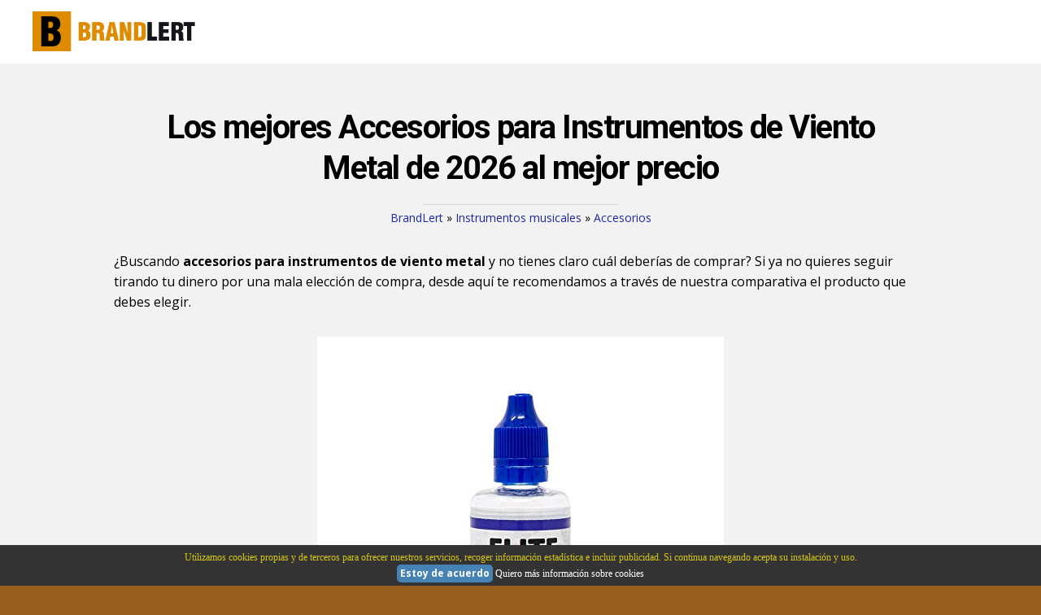

--- FILE ---
content_type: text/html; charset=iso-8859-1
request_url: https://www.brandlert.es/accesorios-para-instrumentos-de-viento-metal/
body_size: 9856
content:

<!DOCTYPE html>
<html class="no-js" lang="es">
<head>
  <meta charset="utf-8">
  <meta content="width=device-width, initial-scale=1.0" name="viewport">
  <link href="https://www.brandlert.es/img/favicon.ico" rel="shortcut icon">
  <link href="https://www.brandlert.es/css/inicio.css" rel="stylesheet">
  <link href="https://www.brandlert.es/css/style.css" rel="stylesheet">
  <script type="application/ld+json">{"@context":"https://schema.org","@graph":[{"@type":"WebSite","@id":"https://www.brandlert.es/#website","url":"https://www.brandlert.es/","name":"BrandLert","description":"Encuentra los mejores productos para comprar. Comparamos y hacemos una guía de compra para que puedas ahorrar en el producto que estás buscando.","potentialAction":[{"@type":"SearchAction","target":"https://www.brandlert.es/?s={search_term_string}","query-input":"required name=search_term_string"}],"logo":{"@type":"ImageObject","url":"https://www.brandlert.es/img/logo.png","width":"300","height":"74"}}]}</script>
  
  <title>Los mejores Accesorios para Instrumentos de Viento Metal de 2026 al mejor precio</title>
  <meta name="description" content="¿Estás buscando accesorios para instrumentos de viento metal y no sabes cuál elegir? Aquí te mostramos cuales son los mejores que puedes encontrar ahora mismo. Lee nuestra comparación y cosas a tener en cuenta para comprar.">
  <link rel="canonical" href="https://www.brandlert.es/accesorios-para-instrumentos-de-viento-metal/" />
  <meta property="og:locale" content="es_ES" />
  <meta property="og:type" content="article" />
  <meta property="og:title" content="Los mejores Accesorios para Instrumentos de Viento Metal de 2026 al mejor precio" />
  <meta property="og:description" content="¿Estás buscando accesorios para instrumentos de viento metal y no sabes cuál elegir? Aquí te mostramos cuales son los mejores que puedes encontrar ahora mismo. Lee nuestra comparación y cosas a tener en cuenta para comprar." />
  <meta property="og:url" content="https://www.brandlert.es/accesorios-para-instrumentos-de-viento-metal/" />
  <meta property="og:image" content="https://m.media-amazon.com/images/I/31DdKBZeXXL._SL500_.jpg" />
  <meta property="og:site_name" content="BrandLert" />
  <meta property="article:section" content="Limpieza y cuidado" />
  <meta property="article:published_time" content="2022-03-23T00:00:00+00:00" />
  <meta property="article:modified_time" content="2022-03-23T00:00:00+00:00" />
  <meta name="twitter:card" content="summary_large_image" />
  <meta name="twitter:description" content="¿Estás buscando accesorios para instrumentos de viento metal y no sabes cuál elegir? Aquí te mostramos cuales son los mejores que puedes encontrar ahora mismo. Lee nuestra comparación y cosas a tener en cuenta para comprar." />
  <meta name="twitter:title" content="Los mejores Accesorios para Instrumentos de Viento Metal de 2026 al mejor precio" />
  <meta name="twitter:image" content="https://m.media-amazon.com/images/I/31DdKBZeXXL._SL500_.jpg" />
  <meta name="twitter:url" content="https://www.brandlert.es/accesorios-para-instrumentos-de-viento-metal/" />
  
</head>
<body id="top">

<header class="s-header header" style="height:78px;">
        <div class="header__logo">
            <a class="logo" href="https://www.brandlert.es" rel="home"><img src="https://www.brandlert.es/img/logo.png" alt="Buscador de Productos en Tendencia"></a>
        </div>
        <a class="header__toggle-menu" href="#0" title="Menu"><span>Menú</span></a>
        <nav class="header__nav-wrap" id="menu" itemscope="" itemtype="https://schema.org/SiteNavigationElement">
        <span class="header__nav-heading h6">BrandLert</span>
            <a href="#0" title="Cerrar" class="header__overlay-close close-mobile-menu">Cerrar</a>
        </nav>
    </header>

<script type="application/ld+json">{"@context": "http://schema.org","@type": "BreadcrumbList","itemListElement": [{"@type": "ListItem","position": 1,"item": {"@id": "https://www.brandlert.es","name": "BrandLert"}},{"@type": "ListItem","position": 2,"item": {"@id": "https://www.brandlert.es/buscar.asp?grupo=instrumentos musicales","name": "Instrumentos musicales"}},{"@type": "ListItem","position": 3,"item": {"@id": "https://www.brandlert.es/buscar.asp?grupo=accesorios","name": "Accesorios"}}]}</script>
<section class="s-content s-content--top-padding" style="margin-top:-80px">
<div class="row narrow">
<div class="col-full s-content__header"><h1 class="display-1 display-1--with-line-sep" style="margin-top:30px;">Los mejores Accesorios para Instrumentos de Viento Metal de 2026 al mejor precio</h1><div style="font-size:14px;margin-top:-15px;padding-bottom:30px"><a href="https://www.brandlert.es">BrandLert</a> » <a href="https://www.brandlert.es/buscar.asp?grupo=Instrumentos musicales">Instrumentos musicales</a> » <a href="https://www.brandlert.es/buscar.asp?tipo=Accesorios">Accesorios</a></div></div>

<div style="text-align:left;">
<p>¿Buscando <strong>accesorios para instrumentos de viento metal</strong> y no tienes claro cuál deberías de comprar? Si ya no quieres seguir tirando tu dinero por una mala elección de compra, desde aquí te recomendamos a través de nuestra comparativa el producto que debes elegir.</p>
<p class="item-entry__thumb" align="center"><img src="https://m.media-amazon.com/images/I/31DdKBZeXXL._SL500_.jpg" alt="Accesorios para Instrumentos de Viento Metal"></p>
</div>
<h2 id="como">Cómo analizamos los Accesorios para Instrumentos de Viento Metal</h2>
<p>Tenemos como meta final investigar profundamente todos los aspectos y características de los mejores accesorios para instrumentos de viento metal. Somos rigurosos a la hora de analizar todos los artículos que forman parte de esta comparativa. Solo perseguimos que los usuarios queden completamente bien asesorados y su elección de compra no sea un fracaso. A continuación puedes ver un resumen de cuál es nuestro método de análisis.</p>
<div style="margin-top:-30px;"><hr><div class="caja1"><img src="https://www.brandlert.es/img/documento.png" alt="Productos Analizados" width="110" height="110"><br><br><span class="linkcaja1"><strong>43</strong> Productos analizados</span></div><div class="caja1"><img src="https://www.brandlert.es/img/cronometro.png" alt="Horas invertidas" width="110" height="110"><br><br><span class="linkcaja1"><strong>0</strong> Horas invertidas</span></div><div class="caja1"><img src="https://www.brandlert.es/img/articulos-perdidos.png" alt="Artículos evaluados" width="110" height="110"><br><br><span class="linkcaja1"><strong>10</strong> Artículos evaluados</span></div><div class="caja1"><img src="https://www.brandlert.es/img/expresion.png" alt="Opiniones de usuarios" width="110" height="110"><br><br><span class="linkcaja1"><strong>85</strong> Opiniones de usuarios</span></div><hr></div>
<h2 id="cuales">Cuáles son los 10 mejores Accesorios para Instrumentos de Viento Metal</h2>
<p>Ahora que ya sabes cómo es nuestro método de análisis de productos, te hemos hecho una lista con los mejores accesorios para instrumentos de viento metal, ya que sabemos que estás interesado en alguno de ellos. Por eso intentamos facilitarte las cosas y te mostramos aquellos artículos entre 43 que hemos analizado dejando solo los 10 mejores, los cuales destacan por su gran relación calidad precio.</p>

</div>
<div class="row entries-wrap add-top-padding wide">
<div class="entries">

<article class="col-block1 col-full">
<div class="item-entry" style="text-align:left;border-bottom: 1px solid #cccccc;">
<div class="item-entry__text" style="margin-left:-20px;">
<h3 style="margin:0;padding-bottom:20px;padding-left:15px;" id="b07wsnqpqp"><span class="lista">1</span> Elite Brass Oil Medium - Aceite para rotores, v&aacute;lvulas y pistones de trompeta, trompa, fliscorno, corneta, tuba o otros instrumentos de viento metal</h3>
</div>
<div class="col-sm-4" style="float:right"><span style="font-size:40px;color:#a90000;font-weight:700;float:right"><img src="https://www.brandlert.es/img/ok.png" alt="OK" width="30px" height="30px" style="margin-right:5px;">9.9</span><br><img src="https://www.brandlert.es/img/spacer.png" alt="Elite Brass Oil Medium - Aceite par" style="background-image:url('https://m.media-amazon.com/images/I/31DdKBZeXXL._SL500_.jpg');background-size:contain;background-repeat:no-repeat;margin-bottom:30px;"><p style="text-align:center;"><span datos1="Li4vbWFzaW5mby5hc3A/YXNpbmdvdG89QjA3V1NOUVBRUA" datos2="" class="button-amz">Más Información</span></p></div>
<div class="col-sm-8"><div style="border-width: 1px;border-style: solid;border-color:#cce0bb;border-radius:3px;-moz-border-radius:3px;-webkit-border-radius:3px;max-width:600px;width:100%;"><div style="padding: 1em;border-width: 1px;border-style: solid;background-color:#ffe8b1;border-color:#f9fef6;color:#000000;border-radius:3px;-moz-border-radius:3px;-webkit-border-radius:3px;">| <strong>Marca:</strong> <a href="https://www.brandlert.es/buscar.asp?marca=ELITE MUSICAL INSTRUMENT CARE" style="text-decoration:underline">Elite Musical Instrument Care</a> | <strong>Tipo:</strong> <a href="https://www.brandlert.es/buscar.asp?categoria=Limpieza y cuidado" style="text-decoration:underline">Limpieza Y Cuidado</a> | </div></div><br>
<input class="toggle-box" id="identifier-1" type="checkbox"><label for="identifier-1"><span style="color:#000;font-size:16px;font-weight:0;text-decoration:underline;">Más Información</span></label><div style="background-color:#dcfbec;border: 1px #b2ce96 solid;padding:10px;"><ul style="list-style-image: url('https://www.brandlert.es/img/pros.png');margin-left:30px;"><li>Viscosidad media</li><li>No t&oacute;xico</li><li>Larga duraci&oacute;n</li><li>Incoloro</li><li>Inoloro</li></ul></div><div class="clear"></div><br>
</div>
</div>
</article>

<article class="col-block1 col-full">
<div class="item-entry" style="text-align:left;border-bottom: 1px solid #cccccc;">
<div class="item-entry__text" style="margin-left:-20px;">
<h3 style="margin:0;padding-bottom:20px;padding-left:15px;" id="b074x3j9dc"><span class="lista">2</span> Juego de Boquillas de Trompeta 1 1 / 2C 3C 5C 7C Kit de Piezas Accesorio para Instrumentos Musicales</h3>
</div>
<div class="col-sm-4" style="float:right"><span style="font-size:40px;color:#a90000;font-weight:700;float:right"><img src="https://www.brandlert.es/img/ok.png" alt="OK" width="30px" height="30px" style="margin-right:5px;">9.7</span><br><img src="https://www.brandlert.es/img/spacer.png" alt="Juego de Boquillas de Trompeta 1 1 " style="background-image:url('https://m.media-amazon.com/images/I/41LHomewmeL._SL500_.jpg');background-size:contain;background-repeat:no-repeat;margin-bottom:30px;"><p style="text-align:center;"><span datos1="Li4vbWFzaW5mby5hc3A/YXNpbmdvdG89QjA3NFgzSjlEQw" datos2="" class="button-amz">Más Información</span></p></div>
<div class="col-sm-8"><div style="border-width: 1px;border-style: solid;border-color:#cce0bb;border-radius:3px;-moz-border-radius:3px;-webkit-border-radius:3px;max-width:600px;width:100%;"><div style="padding: 1em;border-width: 1px;border-style: solid;background-color:#ffe8b1;border-color:#f9fef6;color:#000000;border-radius:3px;-moz-border-radius:3px;-webkit-border-radius:3px;">| <strong>Marca:</strong> <a href="https://www.brandlert.es/buscar.asp?marca=VGEBY" style="text-decoration:underline">Vgeby</a> | <strong>Tipo:</strong> <a href="https://www.brandlert.es/buscar.asp?categoria=Boquillas" style="text-decoration:underline">Boquillas</a> | </div></div><br>
<input class="toggle-box" id="identifier-2" type="checkbox"><label for="identifier-2"><span style="color:#000;font-size:16px;font-weight:0;text-decoration:underline;">Más Información</span></label><div style="background-color:#dcfbec;border: 1px #b2ce96 solid;padding:10px;"><ul style="list-style-image: url('https://www.brandlert.es/img/pros.png');margin-left:30px;"><li>Hecho del material de cobre amarillo de la alta calidad, durable y s&oacute;lido bastante para un uso a largo plazo.</li><li>Se adapta a cualquier modelo de trompeta, da un gran sonido.</li><li>Pata con galjanoplastia de plata y las copas con chapado en oro, brillante y guapo.</li><li>Con una caja de buena calidad para almacenarlos, para proteger su boquilla no h&uacute;meda o da&ntilde;ada y contra ara&ntilde;azos accidentales.</li><li>GARANT&Iacute;A: Si usted tiene cualquier problema con este producto, puede aprovechar la garant&iacute;a de 180 d&iacute;as, lo CAMBIAMOS o DEVOLVEMOS por cualquier raz&oacute;n</li></ul></div><div class="clear"></div><br>
</div>
</div>
</article>

<article class="col-block1 col-full">
<div class="item-entry" style="text-align:left;border-bottom: 1px solid #cccccc;">
<div class="item-entry__text" style="margin-left:-20px;">
<h3 style="margin:0;padding-bottom:20px;padding-left:15px;" id="b00f5sxpm2"><span class="lista">3</span> Correa para BG para saxof&oacute;n A/T/B CONFORT FEMME accesorios para saxof&oacute;n instrumentos de viento tirantes y correa de arn&eacute;s</h3>
</div>
<div class="col-sm-4" style="float:right"><span style="font-size:40px;color:#a90000;font-weight:700;float:right"><img src="https://www.brandlert.es/img/ok.png" alt="OK" width="30px" height="30px" style="margin-right:5px;">9.2</span><br><img src="https://www.brandlert.es/img/spacer.png" alt="Correa para BG para saxofón A/T/B C" style="background-image:url('https://m.media-amazon.com/images/I/31zPzqTFd1L._SL500_.jpg');background-size:contain;background-repeat:no-repeat;margin-bottom:30px;"><p style="text-align:center;"><span datos1="Li4vbWFzaW5mby5hc3A/YXNpbmdvdG89QjAwRjVTWFBNMg" datos2="" class="button-amz">Más Información</span></p></div>
<div class="col-sm-8"><div style="border-width: 1px;border-style: solid;border-color:#cce0bb;border-radius:3px;-moz-border-radius:3px;-webkit-border-radius:3px;max-width:600px;width:100%;"><div style="padding: 1em;border-width: 1px;border-style: solid;background-color:#ffe8b1;border-color:#f9fef6;color:#000000;border-radius:3px;-moz-border-radius:3px;-webkit-border-radius:3px;">| <strong>Marca:</strong> <a href="https://www.brandlert.es/buscar.asp?marca=BG" style="text-decoration:underline">Bg</a> | <strong>Tipo:</strong> <a href="https://www.brandlert.es/buscar.asp?categoria=Correas" style="text-decoration:underline">Correas</a> | </div></div><br>
<input class="toggle-box" id="identifier-3" type="checkbox"><label for="identifier-3"><span style="color:#000;font-size:16px;font-weight:0;text-decoration:underline;">Más Información</span></label><div style="background-color:#dcfbec;border: 1px #b2ce96 solid;padding:10px;"><ul style="list-style-image: url('https://www.brandlert.es/img/pros.png');margin-left:30px;"><li>Saxof&oacute;n</li><li>Arn&eacute;s c&oacute;modo para saxof&oacute;n A/T/B.</li></ul></div><div class="clear"></div><br>
</div>
</div>
</article>

<article class="col-block1 col-full">
<div class="item-entry" style="text-align:left;border-bottom: 1px solid #cccccc;">
<div class="item-entry__text" style="margin-left:-20px;">
<h3 style="margin:0;padding-bottom:20px;padding-left:15px;" id="b0002ovcyw"><span class="lista">4</span> HW - Cepillo limpiador protector de lat&oacute;n para tromb&oacute;n H-BSTB</h3>
</div>
<div class="col-sm-4" style="float:right"><span style="font-size:40px;color:#a90000;font-weight:700;float:right"><img src="https://www.brandlert.es/img/ok.png" alt="OK" width="30px" height="30px" style="margin-right:5px;">9.0</span><br><img src="https://www.brandlert.es/img/spacer.png" alt="HW - Cepillo limpiador protector de" style="background-image:url('https://m.media-amazon.com/images/I/41ObxabmJQL._SL500_.jpg');background-size:contain;background-repeat:no-repeat;margin-bottom:30px;"><p style="text-align:center;"><span datos1="Li4vbWFzaW5mby5hc3A/YXNpbmdvdG89QjAwMDJPVkNZVw" datos2="" class="button-amz">Más Información</span></p></div>
<div class="col-sm-8"><div style="border-width: 1px;border-style: solid;border-color:#cce0bb;border-radius:3px;-moz-border-radius:3px;-webkit-border-radius:3px;max-width:600px;width:100%;"><div style="padding: 1em;border-width: 1px;border-style: solid;background-color:#ffe8b1;border-color:#f9fef6;color:#000000;border-radius:3px;-moz-border-radius:3px;-webkit-border-radius:3px;">| <strong>Marca:</strong> <a href="https://www.brandlert.es/buscar.asp?marca=HW" style="text-decoration:underline">Hw</a> | <strong>Tipo:</strong> <a href="https://www.brandlert.es/buscar.asp?categoria=Limpieza y cuidado" style="text-decoration:underline">Limpieza Y Cuidado</a> | </div></div><br>
<input class="toggle-box" id="identifier-4" type="checkbox"><label for="identifier-4"><span style="color:#000;font-size:16px;font-weight:0;text-decoration:underline;">Más Información</span></label><div style="background-color:#dcfbec;border: 1px #b2ce96 solid;padding:10px;"><ul style="list-style-image: url('https://www.brandlert.es/img/pros.png');margin-left:30px;"><li>Cepillo ideal para tromb&oacute;n.</li><li>Completamente no metal, no se raya, se pega.</li><li>Cepillo de 86 que negociar&aacute;</li><li>Se puede utilizar en h&uacute;medo o seco.</li><li>Limpie la tuber&iacute;a de derivaci&oacute;n (incluso en el interior de la diapositiva exterior), la diapositiva exterior y la diapositiva de ajuste</li></ul></div><div class="clear"></div><br>
</div>
</div>
</article>

<article class="col-block1 col-full">
<div class="item-entry" style="text-align:left;border-bottom: 1px solid #cccccc;">
<div class="item-entry__text" style="margin-left:-20px;">
<h3 style="margin:0;padding-bottom:20px;padding-left:15px;" id="b07f369vbz"><span class="lista">5</span> Dilwe Trompeta Mute, Aluminio Aleaci&oacute;n Trompeta Mudo Amortiguador Silenciador Instrumento Accesorio</h3>
</div>
<div class="col-sm-4" style="float:right"><span style="font-size:40px;color:#a90000;font-weight:700;float:right"><img src="https://www.brandlert.es/img/ok.png" alt="OK" width="30px" height="30px" style="margin-right:5px;">8.7</span><br><img src="https://www.brandlert.es/img/spacer.png" alt="Dilwe Trompeta Mute, Aluminio Aleac" style="background-image:url('https://m.media-amazon.com/images/I/41-U7Ap8rLL._SL500_.jpg');background-size:contain;background-repeat:no-repeat;margin-bottom:30px;"><p style="text-align:center;"><span datos1="Li4vbWFzaW5mby5hc3A/YXNpbmdvdG89QjA3RjM2OVZCWg" datos2="" class="button-amz">Más Información</span></p></div>
<div class="col-sm-8"><div style="border-width: 1px;border-style: solid;border-color:#cce0bb;border-radius:3px;-moz-border-radius:3px;-webkit-border-radius:3px;max-width:600px;width:100%;"><div style="padding: 1em;border-width: 1px;border-style: solid;background-color:#ffe8b1;border-color:#f9fef6;color:#000000;border-radius:3px;-moz-border-radius:3px;-webkit-border-radius:3px;">| <strong>Marca:</strong> <a href="https://www.brandlert.es/buscar.asp?marca=Dilwe" style="text-decoration:underline">Dilwe</a> | <strong>Tipo:</strong> <a href="https://www.brandlert.es/buscar.asp?categoria=Sordinas" style="text-decoration:underline">Sordinas</a> | </div></div><br>
<input class="toggle-box" id="identifier-5" type="checkbox"><label for="identifier-5"><span style="color:#000;font-size:16px;font-weight:0;text-decoration:underline;">Más Información</span></label><div style="background-color:#dcfbec;border: 1px #b2ce96 solid;padding:10px;"><ul style="list-style-image: url('https://www.brandlert.es/img/pros.png');margin-left:30px;"><li>MEJORA LA CALIDAD DEL SONIDO: El silenciador de trompeta puede mejorar de manera efectiva el sonido de reproducci&oacute;n y disminuir el ruido.</li><li>MATERIAL DE ALEACI&Oacute;N DE ALUMINIO: Hecho de material de aleaci&oacute;n de aluminio de alta calidad, el silenciador de pr&aacute;ctica de trompeta tiene una buena ejecuci&oacute;n, es duradero y brillante.</li><li>PORT&Aacute;TIL: Con un dise&ntilde;o port&aacute;til ligero y de tama&ntilde;o peque&ntilde;o, ahorra mano de obra y es c&oacute;modo de usar.</li><li>ACCESORIO PERFECTO: Para el color plateado brillante, es perfecto para combinar con su hermosa trompeta. Un gran accesorio para instrumento de trompeta.</li><li>GARANT&Iacute;A: Nuestro producto tiene garant&iacute;a de 180 d&iacute;as, si tiene alguna pregunta sobre este producto, no dude en contactarnos, haremos nuestro mejor esfuerzo para ayudarlo a resolver su problema.</li></ul></div><div class="clear"></div><br>
</div>
</div>
</article>

<article class="col-block1 col-full">
<div class="item-entry" style="text-align:left;border-bottom: 1px solid #cccccc;">
<div class="item-entry__text" style="margin-left:-20px;">
<h3 style="margin:0;padding-bottom:20px;padding-left:15px;" id="b00bp6bgfg"><span class="lista">6</span> Vandoren FNH100 - Arne´s universal para todos saxofones</h3>
</div>
<div class="col-sm-4" style="float:right"><span style="font-size:40px;color:#a90000;font-weight:700;float:right"><img src="https://www.brandlert.es/img/ok.png" alt="OK" width="30px" height="30px" style="margin-right:5px;">8.5</span><br><img src="https://www.brandlert.es/img/spacer.png" alt="Vandoren FNH100 - Arne´s universal " style="background-image:url('https://m.media-amazon.com/images/I/41i2SKhOHqL._SL500_.jpg');background-size:contain;background-repeat:no-repeat;margin-bottom:30px;"><p style="text-align:center;"><span datos1="Li4vbWFzaW5mby5hc3A/YXNpbmdvdG89QjAwQlA2QkdGRw" datos2="" class="button-amz">Más Información</span></p></div>
<div class="col-sm-8"><div style="border-width: 1px;border-style: solid;border-color:#cce0bb;border-radius:3px;-moz-border-radius:3px;-webkit-border-radius:3px;max-width:600px;width:100%;"><div style="padding: 1em;border-width: 1px;border-style: solid;background-color:#ffe8b1;border-color:#f9fef6;color:#000000;border-radius:3px;-moz-border-radius:3px;-webkit-border-radius:3px;">| <strong>Marca:</strong> <a href="https://www.brandlert.es/buscar.asp?marca=Vandoren" style="text-decoration:underline">Vandoren</a> | <strong>Tipo:</strong> <a href="https://www.brandlert.es/buscar.asp?categoria=Accesorios para instrumentos de viento madera" style="text-decoration:underline">Accesorios Para Instrumentos De Viento Madera</a> | </div></div><br>
<input class="toggle-box" id="identifier-6" type="checkbox"><label for="identifier-6"><span style="color:#000;font-size:16px;font-weight:0;text-decoration:underline;">Más Información</span></label><div style="background-color:#dcfbec;border: 1px #b2ce96 solid;padding:10px;"><ul style="list-style-image: url('https://www.brandlert.es/img/pros.png');margin-left:30px;"><li>Con el arne´s Vandoren, incluso los instrumentos ma´s pesados parecera´n ligeros</li><li>Vandoren FNH100</li><li>Para todos saxofones</li></ul></div><div class="clear"></div><br>
</div>
</div>
</article>

<article class="col-block1 col-full">
<div class="item-entry" style="text-align:left;border-bottom: 1px solid #cccccc;">
<div class="item-entry__text" style="margin-left:-20px;">
<h3 style="margin:0;padding-bottom:20px;padding-left:15px;" id="b000uh2km4"><span class="lista">7</span> BG France S41SH</h3>
</div>
<div class="col-sm-4" style="float:right"><span style="font-size:40px;color:#a90000;font-weight:700;float:right"><img src="https://www.brandlert.es/img/ok.png" alt="OK" width="30px" height="30px" style="margin-right:5px;">8.0</span><br><img src="https://www.brandlert.es/img/spacer.png" alt="BG France S41SH" style="background-image:url('https://m.media-amazon.com/images/I/41r68jcU+7L._SL500_.jpg');background-size:contain;background-repeat:no-repeat;margin-bottom:30px;"><p style="text-align:center;"><span datos1="Li4vbWFzaW5mby5hc3A/YXNpbmdvdG89QjAwMFVIMktNNA" datos2="" class="button-amz">Más Información</span></p></div>
<div class="col-sm-8"><div style="border-width: 1px;border-style: solid;border-color:#cce0bb;border-radius:3px;-moz-border-radius:3px;-webkit-border-radius:3px;max-width:600px;width:100%;"><div style="padding: 1em;border-width: 1px;border-style: solid;background-color:#ffe8b1;border-color:#f9fef6;color:#000000;border-radius:3px;-moz-border-radius:3px;-webkit-border-radius:3px;">| <strong>Marca:</strong> <a href="https://www.brandlert.es/buscar.asp?marca=BG France" style="text-decoration:underline">Bg France</a> | <strong>Tipo:</strong> <a href="https://www.brandlert.es/buscar.asp?categoria=Accesorios para instrumentos de viento madera" style="text-decoration:underline">Accesorios Para Instrumentos De Viento Madera</a> | </div></div><br>
<input class="toggle-box" id="identifier-7" type="checkbox"><label for="identifier-7"><span style="color:#000;font-size:16px;font-weight:0;text-decoration:underline;">Más Información</span></label><div style="background-color:#dcfbec;border: 1px #b2ce96 solid;padding:10px;"><ul style="list-style-image: url('https://www.brandlert.es/img/pros.png');margin-left:30px;"><li>Instrumento: Saxof&oacute;n</li><li>Material: Nylon resistente</li><li>Color: Negro</li><li>Tipo de correa: Correa hombro</li></ul></div><div class="clear"></div><br>
</div>
</div>
</article>

<article class="col-block1 col-full">
<div class="item-entry" style="text-align:left;border-bottom: 1px solid #cccccc;">
<div class="item-entry__text" style="margin-left:-20px;">
<h3 style="margin:0;padding-bottom:20px;padding-left:15px;" id="b00brxmjlw"><span class="lista">8</span> GEWA 757210 - Escobilla para boquillas gen&eacute;rico para instrumentos de viento met&aacute;l</h3>
</div>
<div class="col-sm-4" style="float:right"><span style="font-size:40px;color:#a90000;font-weight:700;float:right"><img src="https://www.brandlert.es/img/ok.png" alt="OK" width="30px" height="30px" style="margin-right:5px;">7.9</span><br><img src="https://www.brandlert.es/img/spacer.png" alt="GEWA 757210 - Escobilla para boquil" style="background-image:url('https://m.media-amazon.com/images/I/31-NDs-hbLL._SL500_.jpg');background-size:contain;background-repeat:no-repeat;margin-bottom:30px;"><p style="text-align:center;"><span datos1="Li4vbWFzaW5mby5hc3A/YXNpbmdvdG89QjAwQlJYTUpMVw" datos2="" class="button-amz">Más Información</span></p></div>
<div class="col-sm-8"><div style="border-width: 1px;border-style: solid;border-color:#cce0bb;border-radius:3px;-moz-border-radius:3px;-webkit-border-radius:3px;max-width:600px;width:100%;"><div style="padding: 1em;border-width: 1px;border-style: solid;background-color:#ffe8b1;border-color:#f9fef6;color:#000000;border-radius:3px;-moz-border-radius:3px;-webkit-border-radius:3px;">| <strong>Marca:</strong> <a href="https://www.brandlert.es/buscar.asp?marca=Helin" style="text-decoration:underline">Helin</a> | <strong>Tipo:</strong> <a href="https://www.brandlert.es/buscar.asp?categoria=Limpieza y cuidado" style="text-decoration:underline">Limpieza Y Cuidado</a> | </div></div><br>
<input class="toggle-box" id="identifier-8" type="checkbox"><label for="identifier-8"><span style="color:#000;font-size:16px;font-weight:0;text-decoration:underline;">Más Información</span></label><div style="background-color:#dcfbec;border: 1px #b2ce96 solid;padding:10px;"><ul style="list-style-image: url('https://www.brandlert.es/img/pros.png');margin-left:30px;"><li>Escobilla para boquillas Gen&eacute;rico</li><li>Adecuada para instrumentos de viento de metal</li><li>Con hilo met&aacute;lico</li><li>Para la limpieza despu&eacute;s de cada uso</li></ul></div><div class="clear"></div><br>
</div>
</div>
</article>

<article class="col-block1 col-full">
<div class="item-entry" style="text-align:left;border-bottom: 1px solid #cccccc;">
<div class="item-entry__text" style="margin-left:-20px;">
<h3 style="margin:0;padding-bottom:20px;padding-left:15px;" id="b09nk8zxjt"><span class="lista">9</span> Correa de Saxof&oacute;n Ajustable Strap Strap: Alto Tenor Bari Soprano Kids Student Student SAF SAFDED Sax Cuello Arn&eacute;s</h3>
</div>
<div class="col-sm-4" style="float:right"><span style="font-size:40px;color:#a90000;font-weight:700;float:right"><img src="https://www.brandlert.es/img/ok.png" alt="OK" width="30px" height="30px" style="margin-right:5px;">7.4</span><br><img src="https://www.brandlert.es/img/spacer.png" alt="Correa de Saxofón Ajustable Strap S" style="background-image:url('https://m.media-amazon.com/images/I/41kIsPncytL._SL500_.jpg');background-size:contain;background-repeat:no-repeat;margin-bottom:30px;"><p style="text-align:center;"><span datos1="Li4vbWFzaW5mby5hc3A/YXNpbmdvdG89QjA5Tks4WlhKVA" datos2="" class="button-amz">Más Información</span></p></div>
<div class="col-sm-8"><div style="border-width: 1px;border-style: solid;border-color:#cce0bb;border-radius:3px;-moz-border-radius:3px;-webkit-border-radius:3px;max-width:600px;width:100%;"><div style="padding: 1em;border-width: 1px;border-style: solid;background-color:#ffe8b1;border-color:#f9fef6;color:#000000;border-radius:3px;-moz-border-radius:3px;-webkit-border-radius:3px;">| <strong>Marca:</strong> <a href="https://www.brandlert.es/buscar.asp?marca=Desconocido" style="text-decoration:underline">Desconocido</a> | <strong>Tipo:</strong> <a href="https://www.brandlert.es/buscar.asp?categoria=Categorías" style="text-decoration:underline">Categorías</a> | </div></div><br>
<input class="toggle-box" id="identifier-9" type="checkbox"><label for="identifier-9"><span style="color:#000;font-size:16px;font-weight:0;text-decoration:underline;">Más Información</span></label><div style="background-color:#dcfbec;border: 1px #b2ce96 solid;padding:10px;"><ul style="list-style-image: url('https://www.brandlert.es/img/pros.png');margin-left:30px;"><li>Ligero y conveniente para llevar, combina perfecto con tu tuba. Puede ser un regalo perfecto para tus amigos que aman jugar la tuba.</li><li>Dise&ntilde;o pr&aacute;ctico y port&aacute;til, garantiza su popularidad. Fina mano de obra, lo que lo hace duradero y pr&aacute;ctico de usar.</li><li>El cuero es firme y duradero. Conveniente para llevar, adecuado para salir y realizar.</li><li>Resistente sucio y. Longitud ajustable, adecuada para la mayor&iacute;a de las necesidades de los pueblos.</li><li>Fabricado con materiales de cuero premium, duradero y lo suficientemente pr&aacute;ctico para usar.</li></ul></div><div class="clear"></div><br>
</div>
</div>
</article>

<article class="col-block1 col-full">
<div class="item-entry" style="text-align:left;border-bottom: 1px solid #cccccc;">
<div class="item-entry__text" style="margin-left:-20px;">
<h3 style="margin:0;padding-bottom:20px;padding-left:15px;" id="b09m6ksrpn"><span class="lista">10</span> TYYW La Danza del Vientre se refiere a un par de platillos y Accesorios de Danza de Instrumentos de Viento de Metal, Que se Pueden Usar para Danza del Vientre, Fiestas de Baile, etc. (Dorado)</h3>
</div>
<div class="col-sm-4" style="float:right"><span style="font-size:40px;color:#a90000;font-weight:700;float:right"><img src="https://www.brandlert.es/img/ok.png" alt="OK" width="30px" height="30px" style="margin-right:5px;">7.2</span><br><img src="https://www.brandlert.es/img/spacer.png" alt="TYYW La Danza del Vientre se refier" style="background-image:url('https://m.media-amazon.com/images/I/41ytaBR3voL._SL500_.jpg');background-size:contain;background-repeat:no-repeat;margin-bottom:30px;"><p style="text-align:center;"><span datos1="Li4vbWFzaW5mby5hc3A/YXNpbmdvdG89QjA5TTZLU1JQTg" datos2="" class="button-amz">Más Información</span></p></div>
<div class="col-sm-8"><div style="border-width: 1px;border-style: solid;border-color:#cce0bb;border-radius:3px;-moz-border-radius:3px;-webkit-border-radius:3px;max-width:600px;width:100%;"><div style="padding: 1em;border-width: 1px;border-style: solid;background-color:#ffe8b1;border-color:#f9fef6;color:#000000;border-radius:3px;-moz-border-radius:3px;-webkit-border-radius:3px;">| <strong>Marca:</strong> <a href="https://www.brandlert.es/buscar.asp?marca=TYYW" style="text-decoration:underline">Tyyw</a> | <strong>Tipo:</strong> <a href="https://www.brandlert.es/buscar.asp?categoria=Faldas" style="text-decoration:underline">Faldas</a> | </div></div><br>
<input class="toggle-box" id="identifier-10" type="checkbox"><label for="identifier-10"><span style="color:#000;font-size:16px;font-weight:0;text-decoration:underline;">Más Información</span></label><div style="background-color:#dcfbec;border: 1px #b2ce96 solid;padding:10px;"><ul style="list-style-image: url('https://www.brandlert.es/img/pros.png');margin-left:30px;"><li>Un instrumento musical para danza del vientre, que puede producir un sonido agradable.</li><li>Hecho de material de lat&oacute;n de alta calidad, resistente y duradero.</li><li>Textura suave y bien pulida, que muestra una excelente artesan&iacute;a.</li><li>Hay una banda el&aacute;stica unida a cada platillo, para facilitar su sujeci&oacute;n.</li><li>Un par de platillos de dedo son solo para operaci&oacute;n con una sola mano</li></ul></div><div class="clear"></div><br>
</div>
</div>
</article>

</div><!-- end entries -->
</div><!-- end entries-wrap -->
<div class="clear"></div><br><div class="row narrow"><div class="col-full"><div style="font-size:14px;text-align:center;font-weight:700;">Valoración total de 4.9 sobre 5 (85 Opiniones sobre este artículo)</div></div></div>
<script type="application/ld+json">{"@context": "https://schema.org/","@type": "Product","name": "Accesorios para Instrumentos de Viento Metal","aggregateRating": {"@type": "AggregateRating","ratingValue": "4.9","bestRating": "5","worstRating": "1","ratingCount": "85"}}</script>
<div class="row narrow">
<div class="col-full">
<h2 id="comparativa">Comparativa de los Accesorios para Instrumentos de Viento Metal más populares</h2>
<p>Si quieres comparar entre los mejores artículos de accesorios para instrumentos de viento metal, desde aquí lo podéis hacer con una simple visual y enterarte de todas las características de los productos que analizamos.</p>

<div style="overflow-x:auto;">
<table class="table-fill">
<thead>
<tr>
<th class="text-center" style="padding:10px;color:#ffffff;">Puntuación</th>

<th class="text-center" style="padding:10px;color:#ffffff;padding-left:100px;padding-right:100px;">9.9</th>

<th class="text-center" style="padding:10px;color:#ffffff;padding-left:100px;padding-right:100px;">9.7</th>

<th class="text-center" style="padding:10px;color:#ffffff;padding-left:100px;padding-right:100px;">9.2</th>

<th class="text-center" style="padding:10px;color:#ffffff;padding-left:100px;padding-right:100px;">9.0</th>

<th class="text-center" style="padding:10px;color:#ffffff;padding-left:100px;padding-right:100px;">8.7</th>

</tr>
</thead>
<tbody>
<tr>
<td class="text-center" style="padding:10px;"><strong>Modelo</strong></td>

<td class="text-center" style="padding:10px;"><h4 style="margin-top:10px;font-size:1.4rem;line-height:1.286;">Elite Brass Oil Medium - Aceite par</h4></td>

<td class="text-center" style="padding:10px;"><h4 style="margin-top:10px;font-size:1.4rem;line-height:1.286;">Juego de Boquillas de Trompeta 1 1 </h4></td>

<td class="text-center" style="padding:10px;"><h4 style="margin-top:10px;font-size:1.4rem;line-height:1.286;">Correa para BG para saxofón A/T/B C</h4></td>

<td class="text-center" style="padding:10px;"><h4 style="margin-top:10px;font-size:1.4rem;line-height:1.286;">HW - Cepillo limpiador protector de</h4></td>

<td class="text-center" style="padding:10px;"><h4 style="margin-top:10px;font-size:1.4rem;line-height:1.286;">Dilwe Trompeta Mute, Aluminio Aleac</h4></td>

</tr>
<tr>
<td class="text-center" style="padding:10px;"><strong>Foto</strong></td>

<td class="text-center" style="padding:10px;"><div style="position: relative;" class="gotoafi"><span datos1="Li4vbWFzaW5mby5hc3A/YXNpbmdvdG89QjA3V1NOUVBRUA" datos2=""><img src="https://www.brandlert.es/img/spacer.png" alt="Elite Brass Oil Medium - Aceite par" style="background-image:url('https://m.media-amazon.com/images/I/31DdKBZeXXL._SL500_.jpg');background-size:contain;background-repeat:no-repeat;"></span></div></td>

<td class="text-center" style="padding:10px;"><div style="position: relative;" class="gotoafi"><span datos1="Li4vbWFzaW5mby5hc3A/YXNpbmdvdG89QjA3NFgzSjlEQw" datos2=""><img src="https://www.brandlert.es/img/spacer.png" alt="Juego de Boquillas de Trompeta 1 1 " style="background-image:url('https://m.media-amazon.com/images/I/41LHomewmeL._SL500_.jpg');background-size:contain;background-repeat:no-repeat;"></span></div></td>

<td class="text-center" style="padding:10px;"><div style="position: relative;" class="gotoafi"><span datos1="Li4vbWFzaW5mby5hc3A/YXNpbmdvdG89QjAwRjVTWFBNMg" datos2=""><img src="https://www.brandlert.es/img/spacer.png" alt="Correa para BG para saxofón A/T/B C" style="background-image:url('https://m.media-amazon.com/images/I/31zPzqTFd1L._SL500_.jpg');background-size:contain;background-repeat:no-repeat;"></span></div></td>

<td class="text-center" style="padding:10px;"><div style="position: relative;" class="gotoafi"><span datos1="Li4vbWFzaW5mby5hc3A/YXNpbmdvdG89QjAwMDJPVkNZVw" datos2=""><img src="https://www.brandlert.es/img/spacer.png" alt="HW - Cepillo limpiador protector de" style="background-image:url('https://m.media-amazon.com/images/I/41ObxabmJQL._SL500_.jpg');background-size:contain;background-repeat:no-repeat;"></span></div></td>

<td class="text-center" style="padding:10px;"><div style="position: relative;" class="gotoafi"><span datos1="Li4vbWFzaW5mby5hc3A/YXNpbmdvdG89QjA3RjM2OVZCWg" datos2=""><img src="https://www.brandlert.es/img/spacer.png" alt="Dilwe Trompeta Mute, Aluminio Aleac" style="background-image:url('https://m.media-amazon.com/images/I/41-U7Ap8rLL._SL500_.jpg');background-size:contain;background-repeat:no-repeat;"></span></div></td>

</tr>
<tr>
<td class="text-center" style="padding:10px;"><strong>Dimensiones</strong></td>

<td class="text-center" style="padding:10px;"><span style="margin-top:10px;font-size:1.4rem;line-height:1.286;">---</span></td>

<td class="text-center" style="padding:10px;"><span style="margin-top:10px;font-size:1.4rem;line-height:1.286;">0 cm. x 0 cm. x 0 cm.</span></td>

<td class="text-center" style="padding:10px;"><span style="margin-top:10px;font-size:1.4rem;line-height:1.286;">---</span></td>

<td class="text-center" style="padding:10px;"><span style="margin-top:10px;font-size:1.4rem;line-height:1.286;">15,24 cm. x 2,54 cm. x 15,24 cm.</span></td>

<td class="text-center" style="padding:10px;"><span style="margin-top:10px;font-size:1.4rem;line-height:1.286;">15,24 cm. x 7,62 cm. x 7,62 cm.</span></td>

</tr>
<tr>
<td class="text-center" style="padding:10px;"><strong>Color</strong></td>

<td class="text-center" style="padding:10px;"><span style="margin-top:10px;font-size:1.4rem;line-height:1.286;">-</span></td>

<td class="text-center" style="padding:10px;"><span style="margin-top:10px;font-size:1.4rem;line-height:1.286;">base</span></td>

<td class="text-center" style="padding:10px;"><span style="margin-top:10px;font-size:1.4rem;line-height:1.286;">-</span></td>

<td class="text-center" style="padding:10px;"><span style="margin-top:10px;font-size:1.4rem;line-height:1.286;">-</span></td>

<td class="text-center" style="padding:10px;"><span style="margin-top:10px;font-size:1.4rem;line-height:1.286;">-</span></td>

</tr>
<tr>
<td class="text-center" style="padding:10px;"><strong>Ver Precio</strong></td>

<td class="text-center" style="padding:10px;"><div style="position: relative;" class="gotoafi"><span datos1="Li4vbWFzaW5mby5hc3A/YXNpbmdvdG89QjA3V1NOUVBRUA" datos2=""><img src="https://www.brandlert.es/img/bt_comprar_amz.png" alt="Ver en Amazon" width="150" height="26"></span></div></td>

<td class="text-center" style="padding:10px;"><div style="position: relative;" class="gotoafi"><span datos1="Li4vbWFzaW5mby5hc3A/YXNpbmdvdG89QjA3NFgzSjlEQw" datos2=""><img src="https://www.brandlert.es/img/bt_comprar_amz.png" alt="Ver en Amazon" width="150" height="26"></span></div></td>

<td class="text-center" style="padding:10px;"><div style="position: relative;" class="gotoafi"><span datos1="Li4vbWFzaW5mby5hc3A/YXNpbmdvdG89QjAwRjVTWFBNMg" datos2=""><img src="https://www.brandlert.es/img/bt_comprar_amz.png" alt="Ver en Amazon" width="150" height="26"></span></div></td>

<td class="text-center" style="padding:10px;"><div style="position: relative;" class="gotoafi"><span datos1="Li4vbWFzaW5mby5hc3A/YXNpbmdvdG89QjAwMDJPVkNZVw" datos2=""><img src="https://www.brandlert.es/img/bt_comprar_amz.png" alt="Ver en Amazon" width="150" height="26"></span></div></td>

<td class="text-center" style="padding:10px;"><div style="position: relative;" class="gotoafi"><span datos1="Li4vbWFzaW5mby5hc3A/YXNpbmdvdG89QjA3RjM2OVZCWg" datos2=""><img src="https://www.brandlert.es/img/bt_comprar_amz.png" alt="Ver en Amazon" width="150" height="26"></span></div></td>

</tr>
</tbody>
</table>
</div>
</div>
</div>
<div class="row narrow">
<div class="col-full">

<h2 id="guia">Qué cosas tener en cuenta para comprar los mejores Accesorios para Instrumentos de Viento Metal</h2>
<p>En el top de los mejores accesorios para instrumentos de viento metal, he incluido a aquellos que más destacan por su relación calidad-precio, que van desde los 5 euros hasta más de los 700 euros. Para hacer esta guía nos hemos fijado en los siguientes 5 criterios de calidad:</p>
<ul>
<li><strong>Dimensiones</strong>: Antes de comprar un artículo tenemos que fijarnos en cuáles son sus medidas. Para ello hemos añadido en la tabla comparativa una sección con el tamaño del producto.</li>
<li><strong>Comparativa de productos</strong>: Como podrás haber visto tienes una gran comparativa de todos los artículos que analizamos. Para ello incluimos todas sus características más reseñables.</li>
<li><strong>Productos analizados</strong>: Para los accesorios para instrumentos de viento metal hemos analizado 43 productos. Y puedes ver como lo hemos clasificado según nuestros criterios de calidad.</li>
<li><strong>Fabricantes</strong>: En nuestra guía de compra siempre seleccionamos los artículos de las marcas más populares y reconocidas.</li>
<li><strong>Precio</strong>: Los productos que analizamos tienen una horquilla de precio interesante. En este sentido buscamos aquellos artículos que tengan una mejor relación calidad precio.</li>
</ul>
<p>Estos puntos solo son unas pequeñas recomendaciones para que puedas comprar con total seguridad. De todas formas puedes seguir informándote sobre ellos antes de tomar tu última decisión para comprar accesorios para instrumentos de viento metal.</p>
<h2 id="comprar">Dónde comprar buenos Accesorios para Instrumentos de Viento Metal</h2>
<p>Desde nuestro punto de vista siempre recomendamos comprar accesorios para instrumentos de viento metal en la tienda online Amazon. Otra opción es comprar en las tiendas de tu ciudad, pero si no quieres perder tiempo y hacerlo desde la tranquilidad de tu casa, puedes hacerlo en este gigante del comercio online que es Amazon, generalmente siempre ofrecen los mejores precios y otras grandes ventajas que puedes ver a continuación:</p>
<ul>
<li><strong>Los Mejores Precios</strong>. Suelen tener los precios más competitivos, incluso más que las tiendas de tu barrio o localidad. Siempre tienen promociones, ofertas y descuentos para sus clientes.</li>
<li><strong>Tiempo de envío</strong>. Generalmente antes de 2 días ya tienes tu pedido en casa, incluso en algunas ciudades en el mismo día.</li>
<li>Gran sistema de soporte y de <strong>atención al cliente</strong>. Si tienes algún problema con tu pedido, devolución, cambio, etc. siempre están dispuestos a resolverlo, ya sea con la devolución del dinero, cambio de producto, etc. Todo ello sin ningún coste para el usuario.</li>
<li><strong>Opiniones de clientes</strong>. Casi todos los productos que puedes ver en su página web tienen reseñas de otras personas que los han comprado y probado. Muchos vierten su opinión buena, mala o regular que puedes consultar antes de la compra. Esto es perfecto para una decisión final acertada.</li>
</ul>

</div>
</div>

<div class="row narrow">
<div class="col-full">
<p><div style="margin: 0 0 1.5em;border-width: 1px;border-style: solid;border-color:#cce0bb;border-radius:3px;-moz-border-radius:3px;-webkit-border-radius:3px;"><div style="padding: 1em;border-width: 1px;border-style: solid;background-color:#E3F9D0;border-color:#f9fef6;color:#000000;border-radius:3px;-moz-border-radius:3px;-webkit-border-radius:3px;"><img src="https://www.brandlert.es/img/ico-admiracion.png" alt="Reseña completa" style="width:25px;max-height:30px;float:left;"><strong>Otros productos recomendados:</strong><br><ul><li style="padding-top:10px;"><a href="https://www.brandlert.es/accesorios-de-audio-y-hi-fi/" style="border-bottom: 2px solid #1d28a1;font-weight: 700;">Accesorios de Audio y Hi Fi</a></li><li style="padding-top:10px;"><a href="https://www.brandlert.es/accesorios-para-proyectores/" style="border-bottom: 2px solid #1d28a1;font-weight: 700;">Accesorios para Proyectores</a></li><li style="padding-top:10px;"><a href="https://www.brandlert.es/accesorios-para-fundas-y-bolsas/" style="border-bottom: 2px solid #1d28a1;font-weight: 700;">Accesorios para Fundas y Bolsas</a></li><li style="padding-top:10px;"><a href="https://www.brandlert.es/accesorios-para-reproductores-de-mp3/" style="border-bottom: 2px solid #1d28a1;font-weight: 700;">Accesorios para Reproductores de Mp3</a></li><li style="padding-top:10px;"><a href="https://www.brandlert.es/accesorios-para-monitores/" style="border-bottom: 2px solid #1d28a1;font-weight: 700;">Accesorios para Monitores</a></li><li style="padding-top:10px;"><a href="https://www.brandlert.es/accesorios-para-instrumentos-de-viento-madera/" style="border-bottom: 2px solid #1d28a1;font-weight: 700;">Accesorios para Instrumentos de Viento Madera</a></li></ul></div></div></p>
</div>
</div>

</section><!-- end s-content -->


<section class="s-content1">
<div class="row narrow">
<div class="clear"></div>
<input class="toggle-box" id="identifier-toc" type="checkbox" /><label for="identifier-toc"><span style="background-color:#e3f9d0;padding:6px;color:#000;font-size:16px;font-weight:0;">Tabla de Contenidos</span></label><div class="toc"><ul><li><a href="#como">Cómo analizamos los accesorios para instrumentos de viento metal</a></li><li><a href="#cuales">Cuáles son los  mejores accesorios para instrumentos de viento metal</a></li><li><a href="#comparativa">Comparativa de los accesorios para instrumentos de viento metal</a></li><li><a href="#guia">Qué cosas tener en cuenta para comprar accesorios para instrumentos de viento metal</a></li><li><a href="#comprar">Dónde comprar accesorios para instrumentos de viento metal</a></li></ul></div>
</div>
</section>
<footer class="s-footer"><div class="s-footer__main"><div class="row"><div class="col-full tab-full s-footer__subscribe s-content__header"><p><br><span style="cursor:pointer;font-size:1.5rem;color:#fff;display:inline-block;font-weight: 400;padding: 0 10px 0 0;" onclick="javascript:location.href='https://www.brandlert.es/legal/'">Aviso Legal</span> <span style="cursor:pointer;font-size:1.5rem;color:#fff;display:inline-block;font-weight: 400;padding: 0 10px 0 0;" onclick="javascript:location.href='https://www.brandlert.es/politica-de-cookies/'">Pol&iacute;tica de Cookies</span> <span style="cursor:pointer;font-size:1.5rem;color:#fff;display:inline-block;font-weight: 400;padding: 0 10px 0 0;" onclick="javascript:location.href='https://www.brandlert.es/contacto/'">Contacto</span> <span style="cursor:pointer;font-size:1.5rem;color:#fff;display:inline-block;font-weight: 400;padding: 0 10px 0 0;" onclick="javascript:location.href='https://www.brandlert.es/amazon/'">Amazon Afiliados</span> <span style="cursor:pointer;font-size:1.5rem;color:#fff;display:inline-block;font-weight: 400;padding: 0 10px 0 0;" onclick="javascript:location.href='https://www.brandlert.es/dmca/'">DMCA</span></p><p><span style="font-size:1.5rem;color:#fff;display:inline-block;font-weight: 400;">En calidad de Afiliado de Amazon, obtengo ingresos por las compras adscritas que cumplen los requisitos aplicables.</span></p></div></div></div></footer><script src="https://www.brandlert.es/js/jquery-3.2.1.min.js"></script><script src="https://www.brandlert.es/js/main.js"></script><div id="barracookies">Utilizamos cookies propias y de terceros para ofrecer nuestros servicios, recoger informaci&oacute;n estad&iacute;stica e incluir publicidad. Si continua navegando acepta su instalaci&oacute;n y uso.<br/><a href="javascript:void(0);" onclick="var expiration = new Date(); expiration.setTime(expiration.getTime() + (60000*60*24*365)); setCookie('avisocookies','1',expiration,'/');document.getElementById('barracookies').style.display='none';"><b>Estoy de acuerdo</b></a> <a href="https://www.brandlert.es/politica-de-cookies/">Quiero m&aacute;s informaci&oacute;n sobre cookies</a></div><style>#barracookies {display: none;z-index: 99999;position:fixed;left:0px;right:0px;bottom:0px;width:100%;min-height:40px;padding:5px;background: #333333;color:#d7c712;line-height:20px;font-family:verdana;font-size:12px;text-align:center;box-sizing:border-box;} #barracookies a:nth-child(2) {padding:4px;background:#4682B4;border-radius:5px;text-decoration:none;} #barracookies a {color: #fff;text-decoration: none;}</style><script type='text/javascript'>function setCookie(name,value,expires,path,domain,secure){document.cookie=name+"="+escape(value)+((expires==null)?"":"; expires="+expires.toGMTString())+((path==null)?"":"; path="+path)+((domain==null)?"":"; domain="+domain)+((secure==null)?"":"; secure")}function getCookie(name){var cname=name+"=";var dc=document.cookie;if(dc.length>0){begin=dc.indexOf(cname);if(begin!=-1){begin+=cname.length;end=dc.indexOf(";",begin);if(end==-1)end=dc.length;return unescape(dc.substring(begin,end))}}return null}function delCookie(name,path,domain){if(getCookie(name)){document.cookie=name+"="+((path==null)?"":"; path="+path)+((domain==null)?"":"; domain="+domain)+"; expires=Thu, 01-Jan-70 00:00:01 GMT"}}</script><script type='text/javascript'>var comprobar = getCookie("avisocookies");if (comprobar != null) {}else {document.getElementById("barracookies").style.display="block"; }</script><script>var fired = false;window.addEventListener("scroll", function(){if ((document.documentElement.scrollTop != 0 && fired === false) || (document.body.scrollTop != 0 && fired === false)) {var imgDefer = document.getElementsByTagName('img');for (var i=0; i<imgDefer.length; i++) {if(imgDefer[i].getAttribute('data-src')) {imgDefer[i].setAttribute('src',imgDefer[i].getAttribute('data-src'));} }(function() { var ad = document.createElement('script'); ad.type = 'text/javascript'; ad.async = true; ad.src = 'https://pagead2.googlesyndication.com/pagead/js/adsbygoogle.js'; var sc = document.getElementsByTagName('script')[0]; sc.parentNode.insertBefore(ad, sc); })();(function() { var ad = document.createElement('script'); ad.type = 'text/javascript'; ad.async = true; ad.src = 'https://apis.google.com/js/platform.js'; var sc = document.getElementsByTagName('script')[0]; sc.parentNode.insertBefore(ad, sc); })();var vidDefer = document.getElementsByTagName('iframe');for (var i=0; i<vidDefer.length; i++) {if(vidDefer[i].getAttribute('data-src')) {vidDefer[i].setAttribute('src',vidDefer[i].getAttribute('data-src'));} }  (function(i,s,o,g,r,a,m){i['GoogleAnalyticsObject']=r;i[r]=i[r]||function(){  (i[r].q=i[r].q||[]).push(arguments)},i[r].l=1*new Date();a=s.createElement(o),  m=s.getElementsByTagName(o)[0];a.async=1;a.src=g;m.parentNode.insertBefore(a,m)  })(window,document,'script','//www.google-analytics.com/analytics.js','ga');  ga('create', '', 'auto');  ga('send', 'pageview');    fired = true;  }}, true)</script><script>function b64_to_utf8(str){return unescape(decodeURIComponent(window.atob(str)));}document.onclick = function(e) {if (e.target.hasAttribute('datos1')) {var x = e.target.getAttribute('datos1');var x = b64_to_utf8(x);if (e.target.hasAttribute('datos2')) {window.open(href = x, '_blank');}else {location.href = x;}}}</script>
<script defer src="https://static.cloudflareinsights.com/beacon.min.js/vcd15cbe7772f49c399c6a5babf22c1241717689176015" integrity="sha512-ZpsOmlRQV6y907TI0dKBHq9Md29nnaEIPlkf84rnaERnq6zvWvPUqr2ft8M1aS28oN72PdrCzSjY4U6VaAw1EQ==" data-cf-beacon='{"version":"2024.11.0","token":"67b13d3381314431ae7ae1a06ba800f6","r":1,"server_timing":{"name":{"cfCacheStatus":true,"cfEdge":true,"cfExtPri":true,"cfL4":true,"cfOrigin":true,"cfSpeedBrain":true},"location_startswith":null}}' crossorigin="anonymous"></script>
</body>
</html>


--- FILE ---
content_type: text/css
request_url: https://www.brandlert.es/css/style.css
body_size: 18781
content:
html {
  font-size: 10px;
}

@media only screen and (max-width:400px) {
  html {
    font-size: 10.444444444444444px;
  }

}

html, body {
  height: 100%;
}

body {
  background: #985e20;
  font-family: "Open Sans", sans-serif;
  font-size: 1.6rem;
  font-style: normal;
  font-weight: 400;
  line-height: 1.6;
  color: #000000;
  margin: 0;
  padding: 0;
}


 @media screen and (min-width: 100px) {
  				.os-header{
                          display:none;
                  }
                  .os-rating-col{
                          display:none;
                  }
                  .os-details-col{
  				        display:none;
                  }
                  .os-total-col{
  				        display:none;
                  }
          }


  .tabla1{
	border-left: 1px solid #c1c3d1;
    border-collapse: collapse;
    border-spacing: 0;


  }

  .tabla1 .os-sellers-col a{
  padding-left:10px;
  color:#ffffff
  }

  .tabla1 .os-price-col a{
    color:#ffffff
  }

  .tabla1 .os-seller-name a{
   padding-left:10px;
  }



/* ------------------------------------------------------------------- 
 * ## links
 * ------------------------------------------------------------------- */

a,[datos1]{text-decoration:none;cursor:pointer;overflow-wrap:break-word}
.gotoafi article>a,.gotoafi article>[datos1]}
.gotoafi{display:flex;flex-wrap:wrap;justify-content:center;padding:0}
.gotoafi>article{position:relative;}
.gotoafi [datos1],.gotoafi a{display:block}
.gotoafi [datos1]:before,.gotoafi a:before{content:'';display:block;width:calc(100% - 10px);height:calc(100% - 10px);position:absolute;top:5px;left:5px;border-radius:5px}
.gotoafi [datos1]:hover:before,.gotoafi a:hover:before{}


a {
  color: #1d28a1;
  -webkit-transition: all 0.3s ease-in-out;
  transition: all 0.3s ease-in-out;
}

a:hover, a:focus, a:active {
  color: #7b287d;
}

a:hover, a:active {
  outline: 0;
}


/* ===================================================================
 * # typography & general theme styles
 * 
 * ------------------------------------------------------------------- */
h1, h2, h3, h4, h5, h6, .h1, .h2, .h3, .h4, .h5, .h6 {
  font-family: "Open Sans", sans-serif;
  font-weight: 700;
  color: #000000;
  text-rendering: optimizeLegibility;
}

h1, .h1, h2, .h2, h3, .h3, h4, .h4 {
  margin-top: 6rem;
  margin-bottom: 1.8rem;
}

@media only screen and (max-width:600px) {
  h1, .h1, h2, .h2, h3, .h3, h4, .h4 {
    margin-top: 5.1rem;
  }

}

h5, .h5, h6, .h6 {
  margin-top: 4.2rem;
  margin-bottom: 1.5rem;
}

@media only screen and (max-width:600px) {
  h5, .h5, h6, .h6 {
    margin-top: 3.6rem;
    margin-bottom: 0.9rem;
  }

}

h1, .h1 {
  font-size: 3rem;
  line-height: 1.25;
  letter-spacing: -.1rem;
}

@media only screen and (max-width:600px) {
  h1, .h1 {
    font-size: 3.3rem;
    letter-spacing: -.07rem;
  }

}

h2, .h2 {
  font-size: 2.5rem;
  line-height: 1.3;
}

h3, .h3 {
  font-size: 2rem;
  line-height: 1.25;
}

h4, .h4 {
  font-size: 1.6rem;
  line-height: 1.286;
}

h5, .h5 {
  font-size: 1.8rem;
  line-height: 1.333;
}

h6, .h6 {
  font-size: 1.6rem;
  line-height: 1.3125;
  text-transform: uppercase;
  letter-spacing: .16rem;
}

p img {
  margin: 0;
}

p.lead {
  font-family: "Open Sans", sans-serif;
  font-weight: 300;
  font-size: 2.7rem;
  line-height: 1.667;
  margin-bottom: 3.6rem;
  color: #000000;
}

p.entradilla {
margin-top:15px;
font-size:15px;
}

.container{width:100%;padding:50px;background-color:#f2f2f2;}
.nav-link1 {padding: 0 10px 0 0;}

.destaca {
border-radius: 5px;
border: 6px #df8b00 solid;
padding:0 20px 0 20px;
margin-bottom:20px;
}

.caja1{height:125px;width:140px;border: 1px solid #cccccc;float:left;text-align:center;padding-top:5px;margin:5px;margin-bottom:55px;background: #ffffff;line-height: 1.0 !important;}
.linkcaja1{color:#1d28a1;font-size:14px;text-decoration:none;font-family:Sans-serif;}
.lista{display: inline-block;background: #15131D;color: #fff;border-radius: 0;font-size: 2rem;padding: .2em .5em;position: relative;}
.destaca1{background-color:#d9edc2; border-radius:10px; border: 1px #b2ce96 solid; padding:10px}
.linkgrueso{border-bottom: 3px solid #1d28a1;font-weight: 700;}

.toc {background: #e3f9d0;padding: 10px;border: 1px solid #cccccc;width:100%;}

.toggle-box {
display: none !important;
}

.toggle-box + label {
cursor: pointer;
display: block;
font-weight: bold;
line-height: 21px;
margin-bottom: 5px;
}

.toggle-box + label + div {
display: none;
margin-bottom: 10px;
}

.toggle-box:checked + label + div {
display: block;
}

.toggle-box + label:before {
background-color: #4F5150;
-webkit-border-radius: 10px;
-moz-border-radius: 10px;
border-radius: 10px;
color: #ffffff;
content: "+";
display: block;
float: left;
font-weight: bold;
height: 20px;
line-height: 20px;
margin-right: 5px;
text-align: center;
width: 20px;
}

.toggle-box:checked + label:before {
content: "\2212";
}


.video-responsive {
position: relative;
padding-bottom: 56.25%; /* 16/9 ratio */
padding-top: 30px; /* IE6 workaround*/
height: 0;
overflow: hidden;
}

.video-responsive iframe,
.video-responsive object,
.video-responsive embed {
position: absolute;
top: 0;
left: 0;
width: 100%;
height: 100%;
}
.s-content1 {

    background-color: #f2f2f2;
    margin-top: -100px;
    padding-top: 0.1rem;
    padding-bottom: 7rem;
    width:100%;

}

.css-kqp2rr{padding:0;list-style:none}
.css-kqp2rr{display:-webkit-box;display:-webkit-flex;display:-ms-flexbox;display:flex;-webkit-flex-wrap:wrap;-ms-flex-wrap:wrap;flex-wrap:wrap;-webkit-box-pack:justify;-webkit-justify-content:space-between;-ms-flex-pack:justify;justify-content:space-between;margin:0;}
.clear{content:"\0020";height:0;clear:both;visibility:hidden}



.button-amz {

   font-size: 18px;
    line-height: 34px;
    font-size: 2.5rem;
    line-height: 3.4rem;
    font-weight: 700;    
    color: #000 !important;
    text-decoration: none;
    background-color: #df8b00;
    -webkit-border-radius: 3px;
    -moz-border-radius: 3px;
    border-radius: 10px;
    padding-left: 50px;
    padding-right: 10px;
    padding-top:10px;
    padding-bottom:10px;
    border: 0;
    transition: all 0.25s ease 0s;
    background-image: url("../img/check.png");background-repeat:no-repeat;background-size:100px 43px;

}

.custom-counter ol {
  list-style-type: none;
}

.custom-counter ol li {
  counter-increment: step-counter;
  position: relative;
  margin: 20px 0 0 30px;
}

.custom-counter ol li::before {
  content: counter(step-counter);
  display: block;
  position: absolute;
  top: 0px;
  /* Adjust < -number | number+ > */
  left: -40px;
  width: 3rem;
  height: 3rem;
  line-height: 3rem;
  background-color: rgb(0, 200, 200);
  color: white;
  font-weight: bold;
  font-size: 2rem;
  text-align: center;
  border-radius: 20px;
}


@media only screen and (max-width:1200px) {
  p.lead {
    font-size: 2.6rem;
  }

}

@media only screen and (max-width:1000px) {
  p.lead {
    font-size: 2.5rem;
  }

}

@media only screen and (max-width:800px) {
  p.lead {
    font-size: 2.2rem;
  }

}

@media only screen and (max-width:400px) {
  p.lead {
    font-size: 2.1rem;
  }

}

em, i, strong, b {
  font-size: inherit;
  line-height: inherit;
}

em, i {
  font-family: "Open Sans", sans-serif;
  font-style: italic;
}

strong, b {
  font-family: "Open Sans", sans-serif;
  font-weight: 700;
}

small {
  font-size: 1.2rem;
  line-height: inherit;
}

blockquote {
  margin: 6rem 0;
  padding: 0 6rem;
  position: relative;
}

blockquote::before {
  content: "\201C";
  font-size: 28rem;
  line-height: 0;
  margin: 0;
  color: rgba(0, 0, 0, 0.12);
  font-family: "Open Sans", sans-serif;
  font-weight: 400;
  position: absolute;
  top: 10.2rem;
  left: -1.2rem;
}

blockquote p {
  font-family: "Open Sans", sans-serif;
  padding: 0;
  font-size: 2.7rem;
  line-height: 1.667;
  color: #000000;
}

blockquote cite {
  display: block;
  font-family: "Open Sans", sans-serif;
  font-size: 1.5rem;
  font-style: normal;
  line-height: 1.6;
  color: rgba(0, 0, 0, 0.5);
}

blockquote cite::before {
  content: "\2014 \0020";
}

blockquote cite a, blockquote cite a:visited {
  color: rgba(0, 0, 0, 0.5);
  border: none;
}

@media only screen and (max-width:1200px) {
  blockquote {
    padding: 0 0 0 6rem;
  }

  blockquote p {
    font-size: 2.6rem;
  }

}

@media only screen and (max-width:1000px) {
  blockquote p {
    font-size: 2.5rem;
  }

}

@media only screen and (max-width:800px) {
  blockquote {
    padding: 0 0 0 3rem;
  }

  blockquote p {
    font-size: 2.5rem;
  }

}

@media only screen and (max-width:400px) {
  blockquote p {
    font-size: 2.2rem;
  }

}

abbr {
  font-family: "Open Sans", sans-serif;
  font-weight: 700;
  font-variant: small-caps;
  text-transform: lowercase;
  letter-spacing: .05rem;
  color: rgba(0, 0, 0, 0.5);
}

var, kbd, samp, code, pre {
  font-family: Consolas, "Andale Mono", Courier, "Courier New", monospace;
}

pre {
  padding: 2.4rem 3rem 3rem;
  background: #E5E5E5;
  overflow-x: auto;
}

code {
  font-size: 1.4rem;
  margin: 0 .2rem;
  padding: .3rem .6rem;
  white-space: nowrap;
  background: #E5E5E5;
  border: 1px solid #D1D1D1;
  border-radius: 3px;
}

pre > code {
  display: block;
  white-space: pre;
  line-height: 2;
  padding: 0;
  margin: 0;
}

pre.prettyprint > code {
  border: none;
}

del {
  text-decoration: line-through;
}

abbr[title], dfn[title] {
  border-bottom: 1px dotted;
  cursor: help;
  text-decoration: none;
}

mark {
  background: #ffd900;
  color: #000000;
}

hr {
  border: solid rgba(0, 0, 0, 0.1);
  border-width: 1px 0 0;
  clear: both;
  margin: 6rem 0 3rem;
  height: 0;
}

/* ------------------------------------------------------------------- 
 * ## Lists
 * ------------------------------------------------------------------- */
ol {
  list-style: decimal;
}

ul {
  list-style: disc;
}

li {
  display: list-item;
}

ol, ul {
  margin-left: 1.7rem;
}

ul li {
  padding-left: .4rem;
}

ul ul, ul ol, ol ol, ol ul {
  margin: .6rem 0 .6rem 1.7rem;
}

ul.disc li {
  display: list-item;
  list-style: none;
  padding: 0 0 0 .8rem;
  position: relative;
}

ul.disc li::before {
  content: "";
  display: inline-block;
  width: 8px;
  height: 8px;
  border-radius: 50%;
  background: #111860;
  position: absolute;
  left: -17px;
  top: 11px;
  vertical-align: middle;
}

dt {
  margin: 0;
  color: #111860;
}

dd {
  margin: 0 0 0 2rem;
}

/* ------------------------------------------------------------------- 
 * ## responsive video container
 * ------------------------------------------------------------------- */
.video-container {
  position: relative;
  padding-bottom: 56.25%;
  height: 0;
  overflow: hidden;
}

.video-container iframe,
.video-container object,
.video-container embed,
.video-container video {
  position: absolute;
  top: 0;
  left: 0;
  width: 100%;
  height: 100%;
}


/* ------------------------------------------------------------------- 
 * ## responsive table
 * ------------------------------------------------------------------- */


.table-fill {
  background: white;
  border-radius:3px;
  border-collapse: collapse; 
  max-width: 1000px;  
  width: 100%;
  box-shadow: 0 5px 10px rgba(0, 0, 0, 0.1);
  animation: float 5s infinite;
}
 
th {
  color:#D5DDE5;
  background:#111860;
  border-bottom:4px solid #9ea7af;
  border-right: 1px solid #343a45;
  font-size:16px;
  font-weight: 100;
  padding:10px;
  text-align:left;
  text-shadow: 0 1px 1px rgba(0, 0, 0, 0.1);
  vertical-align:middle;
}

th:first-child {
  border-top-left-radius:3px;
}
 
th:last-child {
  border-top-right-radius:3px;
  border-right:none;
}
  
tr {
  border-top: 1px solid #C1C3D1;
  border-bottom-: 1px solid #C1C3D1;
  color:#000000;
  font-size:16px;
  font-weight:normal;
  text-shadow: 0 1px 1px rgba(256, 256, 256, 0.1);
} 
 
tr:first-child {
  border-top:none;
}

tr:last-child {
  border-bottom:none;
}
 
tr:nth-child(odd) td {
  background:#EBEBEB;
}
 
tr:last-child td:first-child {
  border-bottom-left-radius:3px;
}
 
tr:last-child td:last-child {
  border-bottom-right-radius:3px;
}
 
td {
  background:#FFFFFF;  
  text-align:left;
  vertical-align:middle;
  font-size:16px;
  text-shadow: -1px -1px 1px rgba(0, 0, 0, 0.1);
  border-right: 1px solid #C1C3D1; 
}

td:last-child {
  border-right: 0px;
}

th.text-left {
  text-align: left;
}

th.text-center {
  text-align: center;
}

th.text-right {
  text-align: right;
}

td.text-left {
  text-align: left;
}

td.text-center {
  text-align: center;
}

td.text-right {
  text-align: right;
}


/* ------------------------------------------------------------------- 
 * ## floated image
 * ------------------------------------------------------------------- */
img.pull-right {
  margin: 1.5rem 0 0 3rem;
}

img.pull-left {
  margin: 1.5rem 3rem 0 0;
}

/* ------------------------------------------------------------------- 
 * ## tables
 * ------------------------------------------------------------------- */
table {
  border-width: 0;
  width: 100%;
  max-width: 100%;
  font-family: "Open Sans", sans-serif;
}

th, td {
  padding: 1rem;
  text-align: left;
  border-bottom: 1px solid #E8E8E8;
}

th {
  color: #000000;
  font-family: "Open Sans", sans-serif;
  font-weight: 700;
}

td {
  line-height: 1.5;
}

th:first-child, td:first-child {
  padding-left: 0;
}

th:last-child, td:last-child {
  padding-right: 0;
}

.table-responsive {
  overflow-x: auto;
  -webkit-overflow-scrolling: touch;
}

/* ------------------------------------------------------------------- 
 * ## Spacing 
 * ------------------------------------------------------------------- */
button, .btn {
  margin-bottom: 1.2rem;
}

fieldset {
  margin-bottom: 1.5rem;
}

input,
textarea,
select,
pre,
figure,
table,
p,
ul,
ol,
dl,
form,
.video-container,
.cl-custom-select {
  margin-bottom: 3rem;
}


/* ===================================================================
 * # preloader 
 *
 * ------------------------------------------------------------------- */
#preloader {
  position: fixed;
  top: 0;
  left: 0;
  right: 0;
  bottom: 0;
  background: #FFFFFF;
  z-index: 800;
  height: 100vh;
  width: 100%;
  overflow: hidden;
}

.no-js #preloader, .oldie #preloader {
  display: none;
}

#loader {
  position: absolute;
  left: 50%;
  top: 50%;
  width: 6px;
  height: 6px;
  padding: 0;
  display: inline-block;
  -webkit-transform: translate3d(-50%, -50%, 0);
  -ms-transform: translate3d(-50%, -50%, 0);
  transform: translate3d(-50%, -50%, 0);
}

#loader > div {
  content: "";
  background: #000000;
  width: 6px;
  height: 6px;
  position: absolute;
  top: 0;
  left: 0;
  border-radius: 50%;
}

#loader > div:nth-of-type(1) {
  left: 15px;
}

#loader > div:nth-of-type(3) {
  left: -15px;
}

/* dots jump */
.dots-jump > div {
  -webkit-animation: dots-jump 1.2s infinite ease;
  animation: dots-jump 1.2s infinite ease;
  animation-delay: 0.2s;
}

.dots-jump > div:nth-of-type(1) {
  animation-delay: 0.4s;
}

.dots-jump > div:nth-of-type(3) {
  animation-delay: 0s;
}

@-webkit-keyframes dots-jump {
  0% {
    top: 0;
  }

  40% {
    top: -6px;
  }

  80% {
    top: 0;
  }

}

@keyframes dots-jump {
  0% {
    top: 0;
  }

  40% {
    top: -6px;
  }

  80% {
    top: 0;
  }

}

/* dots fade */
.dots-fade > div {
  -webkit-animation: dots-fade 1.6s infinite ease;
  animation: dots-fade 1.6s infinite ease;
  animation-delay: 0.4s;
}

.dots-fade > div:nth-of-type(1) {
  animation-delay: 0.8s;
}

.dots-fade > div:nth-of-type(3) {
  animation-delay: 0s;
}

@-webkit-keyframes dots-fade {
  0% {
    opacity: 1;
  }

  40% {
    opacity: 0.2;
  }

  80% {
    opacity: 1;
  }

}

@keyframes dots-fade {
  0% {
    opacity: 1;
  }

  40% {
    opacity: 0.2;
  }

  80% {
    opacity: 1;
  }

}

/* dots pulse */
.dots-pulse > div {
  -webkit-animation: dots-pulse 1.2s infinite ease;
  animation: dots-pulse 1.2s infinite ease;
  animation-delay: 0.2s;
}

.dots-pulse > div:nth-of-type(1) {
  animation-delay: 0.4s;
}

.dots-pulse > div:nth-of-type(3) {
  animation-delay: 0s;
}

@-webkit-keyframes dots-pulse {
  0% {
    -webkit-transform: scale(1);
    transform: scale(1);
  }

  40% {
    -webkit-transform: scale(1.1);
    transform: scale(1.3);
  }

  80% {
    -webkit-transform: scale(1);
    transform: scale(1);
  }

}

@keyframes dots-pulse {
  0% {
    -webkit-transform: scale(1);
    transform: scale(1);
  }

  40% {
    -webkit-transform: scale(1.1);
    transform: scale(1.3);
  }

  80% {
    -webkit-transform: scale(1);
    transform: scale(1);
  }

}


/* ===================================================================
 * # forms 
 *
 * ------------------------------------------------------------------- */
fieldset {
  border: none;
}

input[type="email"],
input[type="number"],
input[type="search"],
input[type="text"],
input[type="tel"],
input[type="url"],
input[type="password"],
textarea,
select {
  display: inline-block;
  margin-top:5px;
  width:50px;
  height:30px;
}

.cl-custom-select {
  position: relative;
  padding: 0;
}

.cl-custom-select select {
  -webkit-appearance: none;
  -moz-appearance: none;
  -ms-appearance: none;
  -o-appearance: none;
  appearance: none;
  text-indent: 0.01px;
  text-overflow: '';
  margin: 0;
  line-height: 3rem;
  vertical-align: middle;
}

.cl-custom-select select option {
  padding-left: 2rem;
  padding-right: 2rem;
}

.cl-custom-select select::-ms-expand {
  display: none;
}

.cl-custom-select::after {
  border-bottom: 2px solid rgba(0, 0, 0, 0.5);
  border-right: 2px solid rgba(0, 0, 0, 0.5);
  content: '';
  display: block;
  height: 8px;
  width: 8px;
  margin-top: -7px;
  pointer-events: none;
  position: absolute;
  right: 2.4rem;
  top: 50%;
  -webkit-transform-origin: 66% 66%;
  -ms-transform-origin: 66% 66%;
  transform-origin: 66% 66%;
  -webkit-transform: rotate(45deg);
  -ms-transform: rotate(45deg);
  transform: rotate(45deg);
  -webkit-transition: all 0.15s ease-in-out;
  transition: all 0.15s ease-in-out;
}

/* IE9 and below */
.oldie .cl-custom-select::after {
  display: none;
}

textarea {
  min-height: 25rem;
}

input[type="email"]:focus,
input[type="number"]:focus,
input[type="search"]:focus,
input[type="text"]:focus,
input[type="tel"]:focus,
input[type="url"]:focus,
input[type="password"]:focus,
textarea:focus,
select:focus {
  color: #000000;
  border-bottom: 1px solid #000000;
}

label, legend {
  font-family: "Open Sans", sans-serif;
  font-weight: 700;
  font-size: 1.4rem;
  margin-bottom: .9rem;
  line-height: 1.714;
  color: #000000;
  display: block;
}

input[type="checkbox"], input[type="radio"] {
  display: inline;
}

label > .label-text {
  display: inline-block;
  margin-left: 1rem;
  font-family: "Open Sans", sans-serif;
  line-height: inherit;
}

label > input[type="checkbox"],
label > input[type="radio"] {
  margin: 0;
  position: relative;
  top: .15rem;
}

/* ------------------------------------------------------------------- 
 * ## Style Placeholder Text
 * ------------------------------------------------------------------- */
::-webkit-input-placeholder {

  /* WebKit, Blink, Edge */
   color: #000000;
}

:-moz-placeholder {

  /* Mozilla Firefox 4 to 18 */
    color: #000000;
  opacity: 1;
}

::-moz-placeholder {

  /* Mozilla Firefox 19+ */
    color: #000000;
  opacity: 1;
}

:-ms-input-placeholder {

  /* Internet Explorer 10-11 */
    color: #000000;
}

::-ms-input-placeholder {

  /* Microsoft Edge */
  color: #000000;
  
  }

::placeholder {

  /* Most modern browsers support this now. */
  color: #000000;
}

.placeholder {
    color: #000000 !important;
}

/* ------------------------------------------------------------------- 
 * ## Change Autocomplete styles in Chrome
 * ------------------------------------------------------------------- */
input:-webkit-autofill, input:-webkit-autofill:hover, input:-webkit-autofill:focus
input:-webkit-autofill, textarea:-webkit-autofill, textarea:-webkit-autofill:hover
textarea:-webkit-autofill:focus, select:-webkit-autofill, select:-webkit-autofill:hover, select:-webkit-autofill:focus {
  -webkit-text-fill-color: #111860;
  transition: background-color 5000s ease-in-out 0s;
}


/* ===================================================================
 * # buttons
 *
 * ------------------------------------------------------------------- */
.btn,
button,
input[type="submit"],
input[type="reset"],
input[type="button"] {
  display: inline-block;
  font-family: "Open Sans", sans-serif;
  font-weight: 700;
  font-size: 1.2rem;
  text-transform: uppercase;
  letter-spacing: .3rem;
  height: 6rem;
  line-height: 5.6rem;
  padding: 0 3rem;
  margin: 0 .3rem 1.2rem 0;
  color: #000000;
  text-decoration: none;
  text-align: center;
  white-space: nowrap;
  cursor: pointer;
  -webkit-transition: all 0.3s ease-in-out;
  transition: all 0.3s ease-in-out;
  background-color: #c5c5c5;
  border: .2rem solid #c5c5c5;
}

.btn:hover,
button:hover,
input[type="submit"]:hover,
input[type="reset"]:hover,
input[type="button"]:hover,
.btn:focus,
button:focus,
input[type="submit"]:focus,
input[type="reset"]:focus,
input[type="button"]:focus {
  background-color: #b8b8b8;
  border-color: #b8b8b8;
  color: #000000;
  outline: 0;
}

/* button primary
 * ------------------------------------------------- */
.btn.btn--primary,
button.btn--primary,
input[type="submit"].btn--primary,
input[type="reset"].btn--primary,
input[type="button"].btn--primary {
  background: #111860;
  border-color: #111860;
  color: #FFFFFF;
}

.btn.btn--primary:hover,
button.btn--primary:hover,
input[type="submit"].btn--primary:hover,
input[type="reset"].btn--primary:hover,
input[type="button"].btn--primary:hover,
.btn.btn--primary:focus,
button.btn--primary:focus,
input[type="submit"].btn--primary:focus,
input[type="reset"].btn--primary:focus,
input[type="button"].btn--primary:focus {
  background: #0d134a;
  border-color: #0d134a;
}

/* button modifiers
 * ------------------------------------------------- */
.btn.full-width, button.full-width {
  width: 100%;
  margin-right: 0;
}

.btn--medium, button.btn--medium {
  height: 6.3rem !important;
  line-height: 5.9rem !important;
}

.btn--large, button.btn--large {
  height: 6.6rem !important;
  line-height: 6.2rem !important;
}

.btn--stroke, button.btn--stroke {
  background: transparent !important;
  border: 0.2rem solid #000000;
  color: #000000;
}

.btn--stroke:hover, button.btn--stroke:hover {
  background: #000000 !important;
  border: 0.2rem solid #000000;
  color: #FFFFFF;
}

.btn--pill, button.btn--pill {
  padding-left: 3rem !important;
  padding-right: 3rem !important;
  border-radius: 1000px !important;
}

button::-moz-focus-inner, input::-moz-focus-inner {
  border: 0;
  padding: 0;
}


/* =================================================================== 
 * # additional components
 *
 * ------------------------------------------------------------------- */

/* ------------------------------------------------------------------- 
 * ## alert box 
 * ------------------------------------------------------------------- */
.alert-box {
  padding: 2.1rem 4rem 2.1rem 3rem;
  position: relative;
  margin-bottom: 3rem;
  border-radius: 3px;
  font-family: "Open Sans", sans-serif;
  font-weight: 600;
  font-size: 1.5rem;
  line-height: 1.6;
}

.alert-box__close {
  position: absolute;
  right: 1.8rem;
  top: 1.8rem;
  cursor: pointer;
}

.alert-box__close.fa {
  font-size: 12px;
}

.alert-box--error {
  background-color: #ffd1d2;
  color: #e65153;
}

.alert-box--success {
  background-color: #c8e675;
  color: #758c36;
}

.alert-box--info {
  background-color: #d7ecfb;
  color: #4a95cc;
}

.alert-box--notice {
  background-color: #fff099;
  color: #bba31b;
}

/* ------------------------------------------------------------------- 
 * ## additional typo styles 
 * ------------------------------------------------------------------- */

/* drop cap 
 * ----------------------------------------------- */
.drop-cap:first-letter {
  float: left;
  margin: 0;
  padding: 1.5rem .6rem 0 0;
  font-family: "Open Sans", sans-serif;
  font-weight: 700;
  font-size: 8.4rem;
  line-height: 6rem;
  text-indent: 0;
  background: transparent;
  color: #000000;
}

/* line definition style 
 * ----------------------------------------------- */
.lining dt, .lining dd {
  display: inline;
  margin: 0;
}

.lining dt + dt:before, .lining dd + dt:before {
  content: "\A";
  white-space: pre;
}

.lining dd + dd:before {
  content: ", ";
}

.lining dd + dd:before {
  content: ", ";
}

.lining dd:before {
  content: ": ";
  margin-left: -0.2em;
}

/* dictionary definition style 
 * ----------------------------------------------- */
.dictionary-style dt {
  display: inline;
  counter-reset: definitions;
}

.dictionary-style dt + dt:before {
  content: ", ";
  margin-left: -0.2em;
}

.dictionary-style dd {
  display: block;
  counter-increment: definitions;
}

.dictionary-style dd:before {
  content: counter(definitions, decimal) ". ";
}

/** 
 * Pull Quotes
 * -----------
 * markup:
 *
 * <aside class="pull-quote">
 *    <blockquote>
 *      <p></p>
 *    </blockquote>
 *  </aside>
 *
 * --------------------------------------------------------------------- */
.pull-quote {
  position: relative;
  padding: 2.1rem 3rem 2.1rem 0px;
}

.pull-quote:before, .pull-quote:after {
  height: 1em;
  position: absolute;
  font-size: 10rem;
  font-family: Arial, Sans-Serif;
  color: rgba(0, 0, 0, 0.25);
}

.pull-quote:before {
  content: "\201C";
  top: -3.6rem;
  left: 0;
}

.pull-quote:after {
  content: '\201D';
  bottom: 3.6rem;
  right: 0;
}

.pull-quote blockquote {
  margin: 0;
  padding-left: 4.5rem;
  padding-right: 0;
  position: relative;
}

.pull-quote blockquote p {
  font-family: "Open Sans", sans-serif;
  font-weight: 600;
  padding: 0;
  font-size: 2.1rem;
  line-height: 1.857;
  color: #000000;
}

.pull-quote blockquote:before {
  content: none;
}

/** 
 * Stats Tab
 * ---------
 * markup:
 *
 * <ul class="stats-tabs">
 *    <li><a href="#">[value]<em>[name]</em></a></li>
 *  </ul>
 *
 * Extend this object into your markup.
 *
 * --------------------------------------------------------------------- */
.stats-tabs {
  padding: 0;
  margin: 3rem 0;
}

.stats-tabs li {
  display: inline-block;
  margin: 0 1.5rem 3rem 0;
  padding: 0 1.5rem 0 0;
  border-right: 1px solid rgba(0, 0, 0, 0.15);
}

.stats-tabs li:last-child {
  margin: 0;
  padding: 0;
  border: none;
}

.stats-tabs li a {
  display: inline-block;
  font-size: 2.5rem;
  font-family: "Open Sans", sans-serif;
  font-weight: 700;
  border: none;
  color: #000000;
}

.stats-tabs li a:hover {
  color: #111860;
}

.stats-tabs li a em {
  display: block;
  margin: .6rem 0 0 0;
  font-family: "Open Sans", sans-serif;
  font-size: 1.5rem;
  font-weight: normal;
  font-style: normal;
  color: rgba(0, 0, 0, 0.5);
}

/* -------------------------------------------------------------------
 * ## pagination 
 * ------------------------------------------------------------------- */
.pgn {
  margin: 3rem auto;
  text-align: center;
}

.pgn ul {
  display: inline-block;
  list-style: none;
  margin-left: 0;
  position: relative;
  padding: 0 6rem;
}

.pgn ul li {
  display: inline-block;
  margin: 0;
  padding: 0;
}

.pgn__num {
  font-family: "Open Sans", sans-serif;
  font-weight: 700;
  font-size: 1.7rem;
  line-height: 3rem;
  display: inline-block;
  padding: .3rem 1.2rem;
  height: 3.6rem;
  margin: .3rem .15rem;
  color: #000000;
  border-radius: 3px;
  -webkit-transition: all 0.3s ease-in-out;
  transition: all 0.3s ease-in-out;
}

.pgn__num:hover {
  background: #DDDDDD;
  color: #000000;
}

.pgn .current, .pgn .current:hover {
  background-color: #111860;
  color: white;
}

.pgn .inactive, .pgn .inactive:hover {
  opacity: 0.4;
  cursor: default;
}

.pgn__prev, .pgn__next {
  display: block;
  background-repeat: no-repeat;
  background-size: 24px 11px;
  background-position: center;
  height: 3.6rem;
  width: 5rem;
  line-height: 2rem;
  border-radius: 3px;
  padding: 0;
  margin: 0;
  opacity: 1;
  font: 0/0 a;
  text-shadow: none;
  color: transparent;
  -webkit-transition: all 0.2s ease-in-out;
  transition: all 0.2s ease-in-out;
  position: absolute;
  top: 50%;
  -webkit-transform: translate3d(0, -50%, 0);
  -ms-transform: translate3d(0, -50%, 0);
  transform: translate3d(0, -50%, 0);
}

.pgn__prev:hover, .pgn__next:hover {
  background-color: #DDDDDD;
}

.pgn__prev {
  background-image: url("../img/icon-arrow-left.svg");
  left: 0;
}

.pgn__next {
  background-image: url("../img/icon-arrow-right.svg");
  right: 0;
}

.pgn__prev.inactive, .pgn__next.inactive {
  opacity: 0.4;
  cursor: default;
}

.pgn__prev.inactive:hover, .pgn__next.inactive:hover {
  background-color: transparent;
}

/* ------------------------------------------------------------------- 
 * responsive:
 * pagination
 * ------------------------------------------------------------------- */
@media only screen and (max-width:600px) {
  .pgn ul {
    padding: 0 5rem;
  }

}


/* ===================================================================
 * # reusable and common theme styles
 *
 * ------------------------------------------------------------------- */
.wide {
  max-width: 1000px;
}

.narrow {
  max-width: 1000px;
}

.display-1 {
 font-family: "Roboto", sans-serif;
 font-size: 4.0rem;
 line-height: 1.25;
 letter-spacing: -.15rem;
 margin-top: 0;
font-weight: 700;
}

.display-1--with-line-sep {
  position: relative;
  padding: 2rem;
  margin-bottom: 2rem;
}

.display-1--with-line-sep::before {
  content: "";
  display: block;
  height: 1px;
  width: 240px;
  background-color: rgba(0, 0, 0, 0.1);
  position: absolute;
  left: 50%;
  bottom: 0;
  -webkit-transform: translate3d(-50%, 0, 0);
  -ms-transform: translate3d(-50%, 0, 0);
  transform: translate3d(-50%, 0, 0);
}



/* ------------------------------------------------------------------- 
 * responsive:
 * reusable and common theme styles
 * ------------------------------------------------------------------- */
@media only screen and (max-width:1200px) {
  .display-1 {
    font-size: 4.5rem;
  }
  
  .display-1--with-line-sep::before {
        width: 180px;
  }

}

@media only screen and (max-width:1000px) {
  .display-1 {
    font-size: 4.2rem;
  }
  
  .display-1--with-line-sep::before {
        width: 180px;
  }

}

@media only screen and (max-width:800px) {
  .display-1 {
    font-size: 3.6rem;
  }

  .display-1--with-line-sep::before {
    width: 180px;
  }

}

@media only screen and (max-width:700px) {
  .display-1 {
    font-size: 3.5rem;
  }
  
  .display-1--with-line-sep::before {
        width: 180px;
  }

}

@media only screen and (max-width:500px) {
  .display-1 {
    font-size: 3.3rem;
  }

  .lead.drop-cap:first-letter {
    font-size: 7.5rem;
  }

}

@media only screen and (max-width:400px) {
  .display-1 {
    font-size: 3rem;
  }
  
  .display-1--with-line-sep::before {
        width: 180px;
  }

}

/* ------------------------------------------------------------------- 
 * ## close button for search and mobile navigation 
 * ------------------------------------------------------------------- */
.header__overlay-close {
  position: absolute;
  display: block;
  width: 45px;
  height: 45px;
  top: 21px;
  left: 50%;
  margin-left: -23px;
  font: 0/0 a;
  text-shadow: none;
  color: transparent;
}

.header__overlay-close::before, .header__overlay-close::after {
  content: '';
  position: absolute;
  display: inline-block;
  width: 2px;
  height: 20px;
  top: 12px;
  left: 22px;
  background-color: #000000;
}

.header__overlay-close::before {
  -webkit-transform: rotate(45deg);
  -ms-transform: rotate(45deg);
  transform: rotate(45deg);
}

.header__overlay-close::after {
  -webkit-transform: rotate(-45deg);
  -ms-transform: rotate(-45deg);
  transform: rotate(-45deg);
}

/* ------------------------------------------------------------------- 
 * ## entries list
 * ------------------------------------------------------------------- */
.entries-wrap {
  width: 100%;
}

.entries-wrap.add-top-padding {
  padding-top: 3rem;
}

.entries {
  display: -webkit-box;
  display: -moz-box;
  display: -ms-flexbox;
  display: -webkit-flex;
  display: flex;
  -webkit-flex-flow: row wrap;
  -moz-flex-flow: row wrap;
  -ms-flex-flow: row wrap;
  flex-flow: row wrap;
}

.entries .col-block {
  -webkit-box-flex: 0 0 25%;
  -moz-box-flex: 0 0 25%;
  -webkit-flex: 0 0 25%;
  -ms-flex: 0 0 25%;
  flex: 0 0 25%;
  max-width: 25%;
  padding: 10px;
  margin-bottom: 10px;
}

.entries .item-entry {
  height: 100%;
  background-color: #FFFFFF;
  padding: 1rem;
  text-align: center;
  box-shadow: 0 1px 3px rgba(0, 0, 0, 0.12);
  overflow: hidden;  
}

.entries .item-entry__thumb {  
  overflow: hidden;
}

.entries .item-entry__thumb-link img {
  vertical-align: bottom;
  -webkit-transition: all 0.3s ease-in-out;
  transition: all 0.3s ease-in-out;
}

.entries .item-entry__thumb-link::before {
  content: "";
  display: block;
  background: rgba(255, 255, 255, 0.6);
  opacity: 0;
  visibility: hidden;
  position: absolute;
  top: 0;
  left: 0;
  width: 100%;
  height: 100%;
  -webkit-transition: all 0.3s ease-in-out;
  transition: all 0.3s ease-in-out;
  z-index: 1;
}

.entries .item-entry__thumb-link::after {
  content: "...";
  font-family: georgia, serif;
  font-size: 3rem;
  z-index: 1;
  display: block;
  height: 90px;
  width: 90px;
  letter-spacing: 0;
  line-height: 90px;
  margin-left: -45px;
  margin-top: -45px;
  position: absolute;
  left: 50%;
  top: 50%;
  text-align: center;
  color: #000000;
  opacity: 0;
  visibility: hidden;
  -webkit-transition: all 0.3s ease-in-out;
  transition: all 0.3s ease-in-out;
  -webkit-transform: scale(0.5);
  -ms-transform: scale(0.5);
  transform: scale(0.5);
}

.entries .item-entry__thumb:hover .item-entry__thumb-link::before {
  opacity: 1;
  visibility: visible;
}

.entries .item-entry__thumb:hover .item-entry__thumb-link::after {
  opacity: 1;
  visibility: visible;
  -webkit-transform: scale(1);
  -ms-transform: scale(1);
  transform: scale(1);
}

.entries .item-entry__thumb:hover .item-entry__thumb-link img {
  -webkit-transform: scale(1.05);
  -ms-transform: scale(1.05);
  transform: scale(1.05);
}

.entries .item-entry__text {
  padding: 10px;
}

.entries .item-entry__title {
  font-family: "Open Sans", sans-serif;
  font-size: 2.8rem;
  line-height: 1.286;
  margin-top: 0;
  margin-bottom: 0;
}

.entries .item-entry__title a {
  color: #000000;
  border-bottom: 1px solid transparent;
}

.entries .item-entry__title a:hover, .entries .item-entry__title a:focus {
  border-bottom: 1px solid rgba(0, 0, 0, 0.15);
}

.entries .item-entry__cat {
  margin-bottom: 1.2rem;
}

.entries .item-entry__cat a {
  font-weight: 700;
  font-size: 1.4rem;
  text-transform: uppercase;
  letter-spacing: .25rem;
}

.entries .item-entry__cat a:hover, .entries .item-entry__cat a:focus {
  color: #000000;
}

.entries .item-entry__date {
  font-size: 1.3rem;
  text-transform: uppercase;
  letter-spacing: .2rem;
  position: absolute;
  left: 50%;
  bottom: 3.9rem;
  width: 100%;
  -webkit-transform: translate3d(-50%, 0, 0);
  -ms-transform: translate3d(-50%, 0, 0);
  transform: translate3d(-50%, 0, 0);
}

.entries .item-entry__date a {
  color: rgba(0, 0, 0, 0.8);
}

.entries-wrap + .pagination-wrap {
  margin-top: 3.6rem;
}

/* ------------------------------------------------------------------- 
 * responsive:
 * entries
 * ------------------------------------------------------------------- */
@media only screen and (max-width:1480px) {
  .entries-wrap {
    max-width: 1000px;
    width: 75%;
  }

  .entries .col-block1 {
    -webkit-box-flex: 0 0 100%;
    -moz-box-flex: 0 0 100%;
    -webkit-flex: 0 0 100%;
    -ms-flex: 0 0 100%;
    flex: 0 0 100%;
    max-width: 100%;   
    
      
  }
  
  .entries .col-block {
      -webkit-box-flex: 0 0 25%;
      -moz-box-flex: 0 0 25%;
      -webkit-flex: 0 0 25%;
      -ms-flex: 0 0 25%;
      flex: 0 0 25%;
      max-width: 25%;
  }

}

@media only screen and (max-width:1080px) {
  .entries-wrap {
    max-width: 740px;
  }

  .entries .col-block {
    -webkit-box-flex: 0 0 25%;
    -moz-box-flex: 0 0 25%;
    -webkit-flex: 0 0 25%;
    -ms-flex: 0 0 25%;
    flex: 0 0 25%;
    max-width: 25%;
  }

}

@media only screen and (max-width:800px) {
  .entries .col-block {
    padding: 0 15px;
    margin-bottom: 30px;
  }

}

@media only screen and (max-width:700px) {
  .entries-wrap {
    max-width: 400px;
  }

  .entries {
    -webkit-box-flex: column nowrap;
    -moz-box-flex: column nowrap;
    -webkit-flex: column nowrap;
    -ms-flex: column nowrap;
    
  }

  .entries .col-block {
    width: 100%;
    max-width: 100%;
    -webkit-box-flex: 0 1 auto;
    -moz-box-flex: 0 1 auto;
    -webkit-flex: 0 1 auto;
    -ms-flex: 0 1 auto;
    flex: 0 1 auto;
    margin-bottom: 3.6rem;
    padding: 0 10px;
  }

}

@media only screen and (max-width:600px) {
  .entries-wrap {
    width: auto;
  }

}

@media only screen and (max-width:400px) {
  .entries .col-block {
    padding: 0;
  }

}

@media only screen and (max-width:380px) {
  .entries .item-entry__title {
    font-size: 2.4rem;
  }

}


/* ===================================================================
 * # header
 *
 * ------------------------------------------------------------------- */
.s-header {
  background-color: #FFFFFF;
  text-align: center;
  height: 78px;
  width: 100%;
  position: absolute;
  top: 0;
  left: 0;
}

/* -------------------------------------------------------------------
 * ## header logo
 * ------------------------------------------------------------------- */
.header__logo {
  display: inline-block;
  margin: 3px 0 0 0;
  padding: 0;
  z-index: 501;
  position: absolute;
  top: 50%;
  left: 40px;
}

.header__logo a {
  display: block;
  outline: 0;
  border: none;
  margin: 0;
  padding: 0;
  -webkit-transition: all 0.3s ease-in-out;
  transition: all 0.3s ease-in-out;
  -webkit-transform: translate3d(0, -50%, 0);
  -ms-transform: translate3d(0, -50%, 0);
  transform: translate3d(0, -50%, 0);
}

.header__logo img {
  width: 200px;
  height: 49px;
}

/* -------------------------------------------------------------------
 * ## header search trigger
 * ------------------------------------------------------------------- */
.header__search-trigger {
  height: 18px;
  min-width: 18px;
  background-image: url(../img/icon-search.svg);
  background-repeat: no-repeat;
  background-position: right center;
  background-size: contain;
  -webkit-transform: translate3d(0, -50%, 0);
  -ms-transform: translate3d(0, -50%, 0);
  transform: translate3d(0, -50%, 0);
  position: absolute;
  top: 50%;
  right: 50px;
}

.header__search-trigger::before {
  font-family: "Open Sans", sans-serif;
  font-weight: 600;
  font-size: 12px;
  text-transform: uppercase;
  letter-spacing: 2px;
  line-height: 18px;
  content: "Buscar";
  display: block;
  color: #000000;
  float: left;
  padding-right: 33px;
}

/* ------------------------------------------------------------------- 
 * ## header-search
 * ------------------------------------------------------------------- */
.header__search {
  display: block;
  text-align: center;
  background-color: #FFFFFF;
  opacity: 0;
  visibility: hidden;
  position: fixed;
  top: 0;
  left: 0;
  width: 100%;
  height: 100%;
  -webkit-transition: all 0.3s ease-in-out;
  transition: all 0.3s ease-in-out;
  z-index: 900;
}

.header__search-form {
  width: 100%;
  -webkit-transform: translate3d(0, -50%, 0);
  -ms-transform: translate3d(0, -50%, 0);
  transform: translate3d(0, -50%, 0);
  position: absolute;
  top: 50%;
}

.header__search-form label {
  color: #000000;
}

.header__search-form::after {
  content: "Pulsa Enter para empezar a buscar.";
  display: block;
  letter-spacing: 0.6px;
  font-size: 1.6rem;
  margin-top: 3rem;
  text-align: center;
  color: rgba(0, 0, 0, 0.5);
}

.header__search-form input[type="search"] {
  background-color: transparent;
  color: #000000;
  height: auto;
  width: 100%;
  font-family: "Open Sans", sans-serif;
  font-weight: 700;
  font-size: 6rem;
  line-height: 1.5;
  border: none;
  border-bottom: 1px solid rgba(0, 0, 0, 0.1) !important;
  max-width: 680px;
  padding-top: .6rem !important;
  padding-bottom: .6rem !important;
  margin: 0 auto;
  text-align: center;
}

.header__search-form input[type="search"]::-webkit-input-placeholder {

  /* WebKit, Blink, Edge */
  color: #000000;
}

.header__search-form input[type="search"]:-moz-placeholder {

  /* Mozilla Firefox 4 to 18 */
  color: #000000;
  opacity: 1;
}

.header__search-form input[type="search"]::-moz-placeholder {

  /* Mozilla Firefox 19+ */
  color: #000000;
  opacity: 1;
}

.header__search-form input[type="search"]:-ms-input-placeholder {

  /* Internet Explorer 10-11 */
  color: #000000;
}

.header__search-form input[type="search"]::-ms-input-placeholder {

  /* Microsoft Edge */
  color: #000000;
}

.header__search-form input[type="search"]::placeholder {

  /* Most modern browsers support this now. */
  color: #000000;
}

.header__search-form input[type="search"].placeholder {
  color: #000000 !important;
}

.header__search-form input[type="search"]:focus {
  outline: none;
}

.header__search-form input[type="submit"] {
  display: none;
}

body.search-is-visible {
  overflow: hidden;
}

.search-is-visible .header__search {
  opacity: 1;
  visibility: visible;
}

/* ------------------------------------------------------------------- 
 * ## header-toggle
 * ------------------------------------------------------------------- */
.header__toggle-menu {
  display: none;
  width: 40px;
  height: 40px;
  -webkit-transform: translate3d(0, -50%, 0);
  -ms-transform: translate3d(0, -50%, 0);
  transform: translate3d(0, -50%, 0);
  position: absolute;
  top: 50%;
  left: 20px;
}

.header__toggle-menu span {
  display: block;
  width: 22px;
  height: 2px;
  margin-top: -1px;
  background-color: #000000;
  -webkit-transition: background 0.2s ease-in-out;
  transition: background 0.2s ease-in-out;
  font: 0/0 a;
  text-shadow: none;
  color: transparent;
  position: absolute;
  right: 9px;
  top: 50%;
  bottom: auto;
  left: auto;
}

.header__toggle-menu span::before,
.header__toggle-menu span::after {
  content: '';
  width: 100%;
  height: 100%;
  background-color: inherit;
  position: absolute;
  left: 0;
}

.header__toggle-menu span::before {
  top: -8px;
}

.header__toggle-menu span::after {
  bottom: -8px;
}

/* -------------------------------------------------------------------
 * ## main navigation
 * ------------------------------------------------------------------- */
.header__nav-wrap {
  display: inline-block;
}

.header__nav-wrap a {
  color: rgba(0, 0, 0, 0.6);
}

.header__nav-wrap .header__nav-heading {
  font-family: "Open Sans", sans-serif;
  font-weight: 800;
  font-size: 1.6rem;
  line-height: 1.2;
  color: #111860;  
  letter-spacing: .3rem;
  margin-top: 8.4rem;
  text-align: center;
}

.header__nav-wrap .header__nav-heading,
.header__nav-wrap .close-mobile-menu {
  display: none;
}

.header__nav {
  list-style: none;
  margin: 0;
  padding: 0;
  font-family: "Open Sans", sans-serif;
  font-weight: 700;
  font-size: 1.6rem;  
  padding-top:25px
  
}

.header__nav li {
  display: inline-block;
  position: relative;
  padding: 0 1.5rem;
}

.header__nav li.has-children {
  padding-right: 3.3rem;
}

.header__nav li a {
  display: block;
  color: rgba(0, 0, 0, 0.6);
  -webkit-transition: color 0.3s ease-in-out;
  transition: color 0.3s ease-in-out;
}

.header__nav li.has-children > a::after {
  border-bottom: 1px solid rgba(0, 0, 0, 0.5);
  border-right: 1px solid rgba(0, 0, 0, 0.5);
  content: '';
  display: block;
  height: 5px;
  width: 5px;
  margin-top: -3px;
  pointer-events: none;
  position: absolute;
  right: 1.8rem;
  top: 50%;
  -webkit-transform-origin: 66% 66%;
  -ms-transform-origin: 66% 66%;
  transform-origin: 66% 66%;
  -webkit-transform: rotate(45deg);
  -ms-transform: rotate(45deg);
  transform: rotate(45deg);
  -webkit-transition: all 0.3s ease-in-out;
  transition: all 0.3s ease-in-out;
}

.header__nav li:hover li,
.header__nav li:focus li {
  background: transparent;
}

.header__nav li:hover > a,
.header__nav li:focus > a {
  color: #000000;
}

.header__nav li.current > a {
  color: #000000;
}

.header__nav li ul {
  position: absolute;
  top: 100%;
  left: 0;
  font-size: 16px;
  font-weight: 400;
  margin: 0;
  padding: 1.8rem 0;
  background: #151515;
  border-radius: 0 0 3px 3px;
  z-index: 500;
  -webkit-transform: translate3d(0, 15px, 0);
  -ms-transform: translate3d(0, 15px, 0);
  transform: translate3d(0, 15px, 0);
  -webkit-transition: all 0.5s ease-in-out;
  transition: all 0.5s ease-in-out;
  opacity: 0;
  visibility: hidden;
}

.header__nav li ul ul {
  position: absolute;
  top: 0;
  left: 100%;
  left: calc(100% + 1px);
  border-radius: 0 0 3px 3px;
  padding-top: 1.2rem;
}

.header__nav li ul li {
  display: block;
  text-align: left;
  padding: 0;
  margin: 0;
  min-height: 33px;
  width: 100%;
}

.header__nav li ul li a {
  display: block;
  white-space: nowrap;
  padding: 7.5px 3rem 7.5px 2rem;
  font-family: "Open Sans", sans-serif;
  text-transform: none;
  letter-spacing: 0;
  line-height: 18px;
  color: rgba(255, 255, 255, 0.6);
}

.header__nav li ul li a:hover,
.header__nav li ul li a:focus {
  color: #FFFFFF;
}

.header__nav li:hover > ul {
  opacity: 1;
  visibility: visible;
  -webkit-transform: translate3d(0, 0, 0);
  -ms-transform: translate3d(0, 0, 0);
  transform: translate3d(0, 0, 0);
}

/* ------------------------------------------------------------------- 
 * responsive:
 * header
 * ------------------------------------------------------------------- */
@media only screen and (max-width:1200px) {
  .header__logo {
    left: 30px;
  }

  .header__logo img {
    width: 150px;
    height: 37px;
  }

  .header__search-trigger {
    right: 30px;
  }

  .header__nav {
    font-size: 11px;
  }

  .header__nav > li {
    padding: 0 1rem;
  }

  .header__nav > li.has-children {
    padding-right: 2.3rem;
  }

  .header__nav > li.has-children > a::after {
    right: 1.2rem;
  }

}

@media only screen and (max-width:1000px) {
  .header__logo {
    left: 20px;
  }

  .header__search-trigger {
    right: 20px;
  }

}

@media only screen and (max-width:900px) {
  .header__logo {
    left: 50%;
    -webkit-transform: translate3d(-50%, 0, 0);
    -ms-transform: translate3d(-50%, 0, 0);
    transform: translate3d(-50%, 0, 0);
  }

  .header__logo img {
    width: 200px;
    height: 49px;
  }

  .header__search-trigger {
    right: 30px;
  }

  .header__search-trigger::before {
    display: none;
  }

  .header__search-form::after {
    font-size: 1.5rem;
  }

  .header__search-form input[type="search"] {
    max-width: none;
    width: 75%;
    font-size: 4.2rem;
  }

  .header__toggle-menu {
    display: block;
  }

  .header__nav-wrap {
    background-color: #FFFFFF;
    margin: 0;
    border: none;
    opacity: 0;
    visibility: hidden;
    position: fixed;
    top: 0;
    left: 0;
    width: 100%;
    height: 100%;
    z-index: 600;
    overflow-y: auto;
  }

  .header__nav-wrap .header__nav-heading, 
  .header__nav-wrap .close-mobile-menu {
    display: block;
  }

  .header__nav {
    margin: 6rem 7rem 3rem 7rem;
    font-family: "Open Sans", sans-serif;
    font-weight: 400;
    font-size: 18px;
    text-transform: none;
    letter-spacing: 0;
    border-bottom: 1px solid rgba(0, 0, 0, 0.1);
  }

  .header__nav > li {
    border-top: 1px solid rgba(0, 0, 0, 0.1);
  }

  .header__nav > li a {
    line-height: 60px;
    color: #000000;
  }

  .header__nav li {
    display: block;
    padding: 0;
    text-align: left;
  }

  .header__nav li ul {
    display: none;
    position: static;
    background-color: transparent;
    padding: 0 0 1.8rem 0;
    -webkit-transform: translate3d(0, 0, 0);
    -ms-transform: translate3d(0, 0, 0);
    transform: translate3d(0, 0, 0);
    opacity: 1;
    visibility: visible;
    -webkit-transition: none !important;
    transition: none !important;
  }

  .header__nav li.has-children > a::after {
    top: 27px;
    border-bottom: 1px solid #000000;
    border-right: 1px solid #000000;
  }

  .header__nav li.has-children > a.sub-menu-is-open::after {
    -webkit-transform: rotate(225deg);
    -ms-transform: rotate(225deg);
    transform: rotate(225deg);
  }

  .header__nav li:hover > a, .header__nav li:focus > a {
    color: #111860;
  }

  .header__nav li.current > a {
    color: #111860;
    font-weight: 700;
  }

  .header__nav li ul li a {
    padding: 7.5px 1.5rem 7.5px 1.5rem;
    color: black;
  }

  .header__nav li ul li a:hover, .header__nav li ul li a:focus {
    color: #111860;
  }

  body.nav-wrap-is-visible {
    overflow: hidden;
  }

  .nav-wrap-is-visible .header__nav-wrap {
    -webkit-transition: all 0.3s ease-in-out;
    transition: all 0.3s ease-in-out;
    opacity: 1;
    visibility: visible;
  }

}

@media only screen and (max-width:800px) {
  .header__nav {
    margin: 6rem 6rem 3rem 6rem;
  }

}

@media only screen and (max-width:600px) {
  .header__logo img {
    width: 160px;
    height: 39px;
  }

  .header__search-form input[type="search"] {
    font-size: 3.4rem;
  }

  .header__nav {
    font-size: 17px;
  }

}

@media only screen and (max-width:400px) {
  .header__logo img {
    width: 170px;
    height: 42px;
  }

  .header__search-form input[type="search"] {
    font-size: 2.6rem;
  }

  .header__nav {
    margin: 6rem 4.2rem 3rem 4.2rem;
  }

}

/* ------------------------------------------------------------------- 
 * ## main navigation on large screens
 * ------------------------------------------------------------------- */
@media only screen and (min-width:901px) {
  .header__nav li.has-children:hover > a::after, .header__nav li.has-children:focus > a::after {
    -webkit-transform: rotate(225deg);
    -ms-transform: rotate(225deg);
    transform: rotate(225deg);
  }

  .header__nav li ul {
    display: block !important;
  }

}


/* ===================================================================
 * # featured section
 *
 * ------------------------------------------------------------------- */
.s-featured {
  padding: 15rem 0 10.2rem;
  background-color: #f2f2f2;
}

.featured-slider {
  position: relative;
}

.featured-slider .slick-slide {
  outline: none;
}

.featured-slider .slick-dots {
  display: block;
  list-style: none;
  width: 100%;
  padding: 0;
  margin: 3.6rem 0 0 0;
  text-align: center;
  position: absolute;
  top: 100%;
  left: 0;
}

.featured-slider .slick-dots li {
  display: inline-block;
  width: 27px;
  height: 27px;
  margin: 0;
  padding: 9px;
  cursor: pointer;
}

.featured-slider .slick-dots li button {
  display: block;
  width: 10px;
  height: 10px;
  line-height: 10px;
  border-radius: 50%;
  background: black;
  border: none;
  padding: 0;
  margin: 0;
  cursor: pointer;
  font: 0/0 a;
  text-shadow: none;
  color: transparent;
}

.featured-slider .slick-dots li button:hover,
.featured-slider .slick-dots li button:focus {
  outline: none;
}

.featured-slider .slick-dots li.slick-active button,
.featured-slider .slick-dots li:hover button {
  background: transparent;
  background-color: transparent;
  border: 3px solid #000000;
}

.featured-slider .slick-arrow {
  position: absolute;
  top: 50%;
  margin-top: -3.5rem;
  font: 0/0 a;
  text-shadow: none;
  color: transparent;
  height: 7rem;
  width: 7rem;
  border-radius: 50%;
  background-color: #FFFFFF;
  border: none;
  box-shadow: 0 2px 3px rgba(0, 0, 0, 0.2);
  background-repeat: no-repeat;
  background-position: center center;
  background-size: 24px 11px;
  -webkit-transition: all 0.5s ease-in-out;
  transition: all 0.5s ease-in-out;
  -webkit-transform: scale(0.9);
  -ms-transform: scale(0.9);
  transform: scale(0.9);
}

.featured-slider .slick-arrow:hover {
  -webkit-transform: scale(1);
  -ms-transform: scale(1);
  transform: scale(1);
}

.featured-slider .slick-prev {
  left: -120px;
  background-image: url(../img/icon-arrow-left.svg);
}

.featured-slider .slick-next {
  right: -120px;
  background-image: url(../img/icon-arrow-right.svg);
}

.featured__slide {
  position: relative;
  text-align: center;
  height: 600px;
  -webkit-transition: all 0.5s ease-in-out;
  transition: all 0.5s ease-in-out;
}

.featured__slide h1 {
  font-family: "Open Sans", sans-serif;
  font-size: 3rem;
  line-height: 1.429;
  margin-top: 0;
  margin-bottom: 3rem;
}

.featured__slide h1 a {
  color: #FFFFFF;
  border-bottom: 1px solid transparent;
  -webkit-transition: all 0.5s ease-in-out;
  transition: all 0.5s ease-in-out;
}

.featured__slide h1 a:focus, .featured__slide h1 a:hover {
  border-bottom: 1px solid rgba(255, 255, 255, 0.1);
}

.featured__slide .entry {
  position: relative;
  display: table;
  height: 100%;
  width: 100%;
  padding-top: 3rem;
}

.featured__slide .entry::before {
  display: block;
  content: "";
  position: absolute;
  top: 0;
  left: 0;
  width: 100%;
  height: 100%;
  -webkit-transition: all 0.4s ease-in-out;
  transition: all 0.4s ease-in-out;
  opacity: .4;
  background-color: #000000;
  z-index: 1;
}

.featured__slide .entry__background {
  position: absolute;
  top: 0;
  left: 0;
  width: 100%;
  height: 100%;
  background-size: cover;
  background-position: center;
  background-repeat: no-repeat;
  overflow: hidden;
}

.featured__slide .entry__content {
  display: table-cell;
  vertical-align: middle;
  position: relative;
  padding: 0 15%;
  z-index: 2;
}

.featured__slide .entry__category {
  display: inline-block;
  font-family: "Open Sans", sans-serif;
  font-weight: 400;
  font-size: 1.4rem;
  line-height: 2.4rem;
  text-transform: uppercase;
  letter-spacing: .3rem;
  margin-bottom: 1.5rem;
}

.featured__slide .entry__category a {
  display: inline-block;
  color: #FFFFFF;
  padding: 0 1.5rem;
}

.featured__slide .entry__info {
  display: inline-block;
  position: relative;
}

.featured__slide .entry__profile-pic {
  float: left;
  height: 4.2rem;
  width: 4.2rem;
  margin-top: -.9rem;
}

.featured__slide .entry__profile-pic img {
  border-radius: 50%;
}

.featured__slide .entry__meta {
  list-style: none;
  margin: 0 0 0 6rem;
  padding: 0;
  font-family: "Open Sans", sans-serif;
  font-weight: 400;
  font-size: 1.6rem;
  line-height: 1.5;
  color: rgba(255, 255, 255, 0.5);
}

.featured__slide .entry__meta li {
  display: inline-block;
  padding-left: 0;
}

.featured__slide .entry__meta li::after {
  content: '\2022';
  margin-left: 9px;
  margin-right: 6px;
}

.featured__slide .entry__meta li:last-child::after {
  display: none;
}

.featured__slide .entry__meta a {
  color: rgba(255, 255, 255, 0.5);
}

.featured__slide .entry__meta a:focus,
.featured__slide .entry__meta a:hover {
  color: #FFFFFF;
}

.slick-slide:not(.slick-active) {
  padding: 60px 0;
}

/* ------------------------------------------------------------------- 
 * responsive:
 * featured
 * ------------------------------------------------------------------- */
@media only screen and (max-width:1500px) {
  .s-featured > .row {
    max-width: 1100px;
  }

}

@media only screen and (max-width:1400px) {
  .featured__slide {
    height: 576px;
  }

}

@media only screen and (max-width:1200px) {
  .s-featured {
    padding: 13.8rem 0 10.2rem;
  }

  .featured__slide {
    height: 564px;
  }

  .featured__slide h1 {
    font-size: 3.8rem;
  }

}

@media only screen and (max-width:1100px) {
  .featured__slide {
    height: 540px;
  }

  .featured__slide h1 {
    font-size: 3.5rem;
  }

  .featured__slide .entry__category {
    font-size: 1.3rem;
  }

  .featured__slide .entry__profile-pic {
    height: 3.9rem;
    width: 3.9rem;
  }

  .featured__slide .entry__meta {
    font-size: 1.5rem;
  }

  .slick-slide:not(.slick-active) {
    padding: 40px 0;
  }

}

@media only screen and (max-width:1000px) {
  .featured__slide {
    height: 510px;
  }

  .featured__slide h1 {
    font-size: 3.2rem;
  }

}

@media only screen and (max-width:900px) {
  .s-featured {
    padding: 12.6rem 0 10.2rem;
  }

  .featured__slide {
    height: 486px;
  }

  .featured__slide h1 {
    font-size: 3rem;
  }

  .featured__slide .entry__content {
    padding: 0 10%;
  }

}

@media only screen and (max-width:800px) {
  .featured-slider .slick-dots {
    margin: 3rem 0 0 0;
  }

  .featured__slide {
    height: 456px;
  }

}

@media only screen and (max-width:600px) {
  .featured__slide {
    height: 468px;
  }

  .featured__slide h1 {
    font-size: 2.8rem;
  }

  .featured__slide .entry__category {
    font-size: 1.2rem;
  }

  .featured__slide .entry__profile-pic {
    height: 3.6rem;
    width: 3.6rem;
  }

  .featured__slide .entry__meta {
    font-size: 1.4rem;
  }

}

@media only screen and (max-width:500px) {
  .s-featured {
    padding: 11.4rem 0 9rem;
  }

  .featured__slide h1 {
    font-size: 2.4rem;
  }

  .featured__slide .entry__meta li {
    display: block;
  }

  .featured__slide .entry__meta li::after {
    display: none;
  }

  .featured__slide .entry__profile-pic {
    display: none;
  }

  .featured__slide .entry__meta {
    margin: 0;
  }

}

@media only screen and (max-width:400px) {
  .featured__slide {
    height: 390px;
  }

  .featured__slide h1 {
    font-size: 2.2rem;
  }

  .featured__slide .entry__content {
    padding: 0 8%;
  }

  .slick-slide:not(.slick-active) {
    padding: 0;
  }

}

@media only screen and (max-width:350px) {
  .featured__slide {
    height: 372px;
  }

}


/* ===================================================================
 * # content
 *
 * ------------------------------------------------------------------- */
.s-content {
  background-color: #f2f2f2;
  padding-top: 6rem;
  padding-bottom: 7.2rem;
}

.s-content--no-padding-bottom {
  padding-bottom: 0;
}

.s-content--narrow .row {
  max-width: 1000px;
}

.s-content--top-padding {
  padding-top: 16.2rem;
}

.s-content__header {
  text-align: center;
  position: relative;
}

/* -------------------------------------------------------------------
 * ## page and single entry main content
 * ------------------------------------------------------------------- */
.s-content__main, .entry__main {
  padding-left: 7rem;
  padding-right: 7rem;
}

.s-content__main img, .entry__main img {
  max-width: 1000px;
  margin: 3rem 0 3rem -7rem;
}

.s-content__main p img, .entry__main p img {
  margin-bottom: 0;
}

.entry__main {
  margin-top: 6rem;
}

/* -------------------------------------------------------------------
 * responsive:
 * content
 * ------------------------------------------------------------------- */
@media only screen and (max-width:1200px) {
  .s-content--narrow .row {
    max-width: 900px;
  }

  .s-content--top-padding {
    padding-top: 15rem;
  }

  .s-content__main, .entry__main {
    padding-left: 6rem;
    padding-right: 6rem;
  }

  .s-content__main img, .entry__main img {
    max-width: 900px;
    margin: 3rem 0 3rem -6rem;
  }

}

@media only screen and (max-width:1000px) {
  .s-content--narrow .row {
    max-width: 800px;
  }

  .s-content__main, .entry__main {
    padding-left: 5rem;
    padding-right: 5rem;
  }

  .s-content__main img, .entry__main img {
    max-width: 800px;
    margin: 3rem 0 3rem -5rem;
  }

}

@media only screen and (max-width:900px) {
  .s-content__main, .entry__main {
    padding-left: 15px;
    padding-right: 15px;
  }

  .s-content__main img, .entry__main img {
    max-width: 100%;
    margin: 3rem 0 3rem;
  }

}

@media only screen and (max-width:800px) {
  .s-content--top-padding {
    padding-top: 13.8rem;
  }

  .entry__main {
    margin-top: 4.5rem;
  }

}

@media only screen and (max-width:600px) {
  .s-content__main, .entry__main {
    padding-left: 10px;
    padding-right: 10px;
  }

  .entry__main {
    margin-top: 3.6rem;
  }

}

@media only screen and (max-width:400px) {
  .s-content--top-padding {
    padding-top: 12.6rem;
  }

  .s-content__main, .entry__main {
    padding-left: 0;
    padding-right: 0;
  }

}


/* ===================================================================
 * # extra
 *
 * ------------------------------------------------------------------- */
.s-extra {
  background-color: #FFFFFF;
  padding-top: 12rem;
  padding-bottom: 10.2rem;
  font-family: "Open Sans", sans-serif;
  font-size: 1.5rem;
  line-height: 1.8;
}

.s-extra a {
  color: #000000;
}

.s-extra a:hover, .s-extra a:focus {
  color: #111860;
}

.s-extra h3, .s-extra h5 {
  margin-top: 0;
}

.s-extra h3 {
  font-size: 1.4rem;
  line-height: 1.286;
  text-transform: uppercase;
  letter-spacing: .25rem;
  margin-bottom: 4.5rem;
  padding-top: 1.8rem;
  position: relative;
}

.s-extra h3::before {
  content: "";
  display: block;
  background-color: rgba(0, 0, 0, 0.1);
  height: 1px;
  width: 100%;
  position: absolute;
  top: 0;
  left: 0;
}

.s-extra h3::after {
  content: "";
  display: block;
  background-color: #111860;
  height: 2px;
  width: 90px;
  position: absolute;
  top: 0;
  left: 0;
}

.s-extra h5 {
  font-family: "Open Sans", sans-serif;
  font-weight: 700;
  font-size: 1.6rem;
  line-height: 1.3125;
  margin-bottom: .6rem;
}

/* -------------------------------------------------------------------
 * ## popular posts
 * ------------------------------------------------------------------- */
.s-extra .popular__post {
  position: relative;
  padding-left: 9rem;
  margin-bottom: 3.3rem;
  min-height: 5.4rem;
}

.s-extra .popular__thumb {
  position: absolute;
  top: .3rem;
  left: 0;
}

.s-extra .popular__thumb img {
  height: 6.9rem;
  width: 6.9rem;
}

.s-extra .popular__meta {
  font-size: 1.3rem;
  line-height: 1.615;
  color: rgba(0, 0, 0, 0.5);
}

/* -------------------------------------------------------------------
 * ## link list
 * ------------------------------------------------------------------- */
.s-extra .linklist {
  list-style: none;
  margin-left: 0;
  font-size: 1.4rem;
  line-height: 1.929;
}

.s-extra .linklist a {
  color: black;
}

.s-extra .linklist li {
  padding: .9rem 0;
  border-bottom: 1px solid rgba(0, 0, 0, 0.1);
}

.s-extra .linklist li:last-child {
  border-bottom: none;
}

/* ------------------------------------------------------------------- 
 * responsive:
 * extra
 * ------------------------------------------------------------------- */
@media only screen and (max-width:1200px) {
  .s-extra .popular__posts article:nth-child(n+5) {
    display: none;
  }

}

@media only screen and (max-width:800px) {
  .s-extra > .row {
    max-width: 550px;
  }

  .s-extra .popular {
    margin-bottom: 6rem;
  }

}

@media only screen and (max-width:600px) {
  .s-extra .categories h3, .s-extra .sitelinks h3 {
    margin-bottom: 2.4rem;
  }

  .s-extra .popular__thumb img {
    height: 6.6rem;
    width: 6.6rem;
  }

  .s-extra .linklist {
    margin-bottom: 4.5rem;
  }

}

@media only screen and (max-width:400px) {
  .s-extra .popular__post {
    padding-left: 8.5rem;
  }

  .s-extra .popular__thumb img {
    height: 6.3rem;
    width: 6.3rem;
  }

}


/* ===================================================================
 * # footer
 *
 * ------------------------------------------------------------------- */
footer {
  padding-top: 3rem;
  padding-bottom: 0rem;
  font-size: 1.5rem;
  line-height: 2;
  color: rgba(255, 255, 255, 0.5);
}

footer a {
  color: #FFFFFF !important;
}

footer h4 {
  font-family: "Open Sans", sans-serif;
  font-weight: 700;
  font-size: 1.4rem;
  line-height: 1.286;
  text-transform: uppercase;
  letter-spacing: .25rem;
  padding-bottom: 1.5rem;
  color: #FFFFFF;
  margin-top: 0;
  position: relative;
}

footer h4::after {
  content: "";
  display: block;
  height: 1px;
  width: 120px;
  background-color: rgba(255, 255, 255, 0.1);
  position: absolute;
  left: 0;
  bottom: 0;
}

footer [class*="s-footer__"] > .row [class*="col-"]:first-child {
  padding-right: 45px;
}

footer [class*="s-footer__"] > .row [class*="col-"]:last-child {
  padding-left: 45px;
}

.s-footer__main {
  margin-bottom: 3rem;
}

/* -------------------------------------------------------------------
 * ## subscribe form
 * ------------------------------------------------------------------- */
.s-footer__subscribe .subscribe-form {
  margin: 0;
  padding: 0;
  position: relative;
}

.s-footer__subscribe #mc-form {
  width: 100%;
}

.s-footer__subscribe #mc-form input[type="email"] {
  width: 100%;
  height: 5.4rem;
  font-size: 1.5rem;
  padding: 1.2rem 100px 1.2rem 60px;
  background: url(../img/icon-mail.svg) 20px center no-repeat, rgba(0, 0, 0, 0.25);
  background-size: 24px 16px, auto;
  margin-bottom: 1.8rem;
  color: white;
  border: none;
}

.s-footer__subscribe #mc-form input[type="email"]::-webkit-input-placeholder {

  /* WebKit, Blink, Edge */
  color: #FFFFFF;
}

.s-footer__subscribe #mc-form input[type="email"]:-moz-placeholder {

  /* Mozilla Firefox 4 to 18 */
  color: #FFFFFF;
  opacity: 1;
}

.s-footer__subscribe #mc-form input[type="email"]::-moz-placeholder {

  /* Mozilla Firefox 19+ */
  color: #FFFFFF;
  opacity: 1;
}

.s-footer__subscribe #mc-form input[type="email"]:-ms-input-placeholder {

  /* Internet Explorer 10-11 */
  color: #FFFFFF;
}

.s-footer__subscribe #mc-form input[type="email"]::-ms-input-placeholder {

  /* Microsoft Edge */
  color: #FFFFFF;
}

.s-footer__subscribe #mc-form input[type="email"]::placeholder {

  /* Most modern browsers support this now. */
  color: #FFFFFF;
}

.s-footer__subscribe #mc-form input[type="email"].placeholder {
  color: #FFFFFF !important;
}

.s-footer__subscribe #mc-form input[type=submit] {
  position: absolute;
  top: 0;
  right: 0;
  color: #FFFFFF;
  background: #000000;
  border-color: #000000;
  margin-right: 0;
  padding: 0 20px;
  height: 5.4rem;
  line-height: 5rem;
}

.s-footer__subscribe #mc-form label {
  color: #FFFFFF;
  font-family: "Open Sans", sans-serif;
  font-size: 1.3rem;
  padding: 0 2rem;
}

.s-footer__subscribe #mc-form label i {
  padding-right: 6px;
}

/* -------------------------------------------------------------------
 * ## copyright
 * ------------------------------------------------------------------- */
.s-footer__bottom .s-footer__copyright span {
  display: inline-block;
}

.s-footer__bottom .s-footer__copyright span::after {
  content: "|";
  display: inline-block;
  padding: 0 1rem 0 1.2rem;
  color: rgba(255, 255, 255, 0.1);
}

.s-footer__bottom .s-footer__copyright span:last-child::after {
  display: none;
}

/* ------------------------------------------------------------------- 
 * ## footer social
 * ------------------------------------------------------------------- */
.footer-social {
  list-style: none;
  display: inline-block;
  margin: -0.6rem 0 0 0;
  font-size: 3rem;
  line-height: 1.5;
}

.footer-social li {
  margin-right: 2rem;
  padding-left: 0;
  display: inline-block;
}

.footer-social li a {
  color: #FFFFFF;
}

.footer-social li a:hover, .footer-social li a:focus {
  color: #FFFFFF;
}

.footer-social li:last-child {
  margin: 0;
}

/* ------------------------------------------------------------------- 
 * ## go to top
 * ------------------------------------------------------------------- */
.go-top {
  position: fixed;
  bottom: 0;
  right: 0;
  z-index: 600;
  opacity: 0;
  visibility: hidden;
  -webkit-transition: all 0.8s ease-in-out;
  transition: all 0.8s ease-in-out;
  -webkit-transform: translate3d(0, 200%, 0);
  -ms-transform: translate3d(0, 200%, 0);
  transform: translate3d(0, 200%, 0);
}

.go-top a, .go-top a:visited {
  text-decoration: none;
  border: 0 none;
  display: block;
  height: 6rem;
  width: 6rem;
  line-height: 6rem;
  text-align: center;
  background-image: url(../img/icon-arrow-up.svg);
  background-color: #000000;
  background-repeat: no-repeat;
  background-position: center center;
  background-size: 7px 16px;
  color: rgba(255, 255, 255, 0.5);
  text-align: center;
  text-transform: uppercase;
  -webkit-transition: all 0.3s ease-in-out;
  transition: all 0.3s ease-in-out;
}

.go-top a:hover, .go-top a:focus, .go-top a:visited:hover, .go-top a:visited:focus {
  height: 6.6rem;
}

.go-top.link-is-visible {
  opacity: 1;
  visibility: visible;
  -webkit-transform: translate3d(0, 0, 0);
  -ms-transform: translate3d(0, 0, 0);
  transform: translate3d(0, 0, 0);
}

/* ------------------------------------------------------------------- 
 * responsive:
 * footer 
 * ------------------------------------------------------------------- */
@media only screen and (max-width:1200px) {
  footer [class*="s-footer__"] > .row [class*="col-"]:first-child {
    padding-right: 25px;
  }

  footer [class*="s-footer__"] > .row [class*="col-"]:last-child {
    padding-left: 25px;
  }

}

@media only screen and (max-width:1100px) {
  footer [class*="s-footer__"] > .row [class*="col-"]:first-child {
    padding-right: 20px;
  }

  footer [class*="s-footer__"] > .row [class*="col-"]:last-child {
    padding-left: 20px;
  }

  .s-footer__bottom {
    text-align: center;
  }

  .s-footer__bottom [class*="col-"] {
    width: 100% !important;
    float: none !important;
    clear: both !important;
    margin-left: 0;
    margin-right: 0;
  }

  .footer-social {
    margin-top: 0;
    margin-bottom: 1.5rem;
  }

  .footer-social li {
    margin: 0 1rem;
  }

}

@media only screen and (max-width:800px) {
  footer h4 {
    padding-bottom: 2.4rem;
  }

  footer .row {
    max-width: 550px;
  }

  footer [class*="col-"] {
    padding: 0 15px !important;
  }

  .s-footer__about {
    margin-bottom: 3rem;
  }

}

@media only screen and (max-width:600px) {
  footer {
    padding-bottom: 6rem;
  }

  footer [class*="col-"] {
    padding: 0 10px !important;
  }

  .s-footer__bottom .s-footer__copyright span {
    display: block;
  }

  .s-footer__bottom .s-footer__copyright span::after {
    display: none;
  }

  .go-top a, .go-top a:visited {
    height: 5.4rem;
    width: 5.4rem;
    line-height: 5.4rem;
  }

  .go-top a:hover, 
  .go-top a:focus, 
  .go-top a:visited:hover, 
  .go-top a:visited:focus {
    height: 6rem;
  }

}

@media only screen and (max-width:400px) {
  footer [class*="col-"] {
    padding: 0 !important;
  }

  .s-footer__subscribe #mc-form input[type="email"] {
    padding-left: 2.5rem;
    background: rgba(0, 0, 0, 0.25);
  }

}


/* ===================================================================
 * # blog styles and blog components
 *
 * ------------------------------------------------------------------- */

/* -------------------------------------------------------------------
 * ## entry media
 * ------------------------------------------------------------------- */
.entry__media {
  padding: 0;
  margin-bottom: 7.2rem;
}

.entry__media img {
  vertical-align: bottom;
}

.entry__media, .entry__post-thumb {
  position: relative;
}

/* -------------------------------------------------------------------
 * ## entry header
 * ------------------------------------------------------------------- */
.entry__header {
  padding: 0 7rem;
  text-align: center;
}

.entry__header-title {
  margin-bottom: .9rem;
}

.entry__header-meta {
  list-style: none;
  font-family: "Open Sans", sans-serif;
  font-weight: 600;
  font-size: 1.4rem;
  line-height: 1.929;
  color: rgba(0, 0, 0, 0.5);
  text-transform: uppercase;
  letter-spacing: .25rem;
  margin-left: 0;
  margin-bottom: 1.2rem;
  position: relative;
}

.entry__header-meta li {
  display: inline-block;
  padding-left: 0;
  margin: 0 1rem;
}

.entry__header-meta span, .entry__header-meta a {
  color: #000000;
}

/* -------------------------------------------------------------------
 * ## post taxonomies
 * ------------------------------------------------------------------- */
.entry__taxonomies {
  margin-top: 6rem;
}

.entry__taxonomies:after {
  content: "";
  display: table;
  clear: both;
}

.entry__taxonomies > div {
  float: left;
  width: 50%;
  padding-right: 20px;
}

.entry__taxonomies h5 {
  font-size: 1.4rem;
  font-weight: 700;
  line-height: 1.286;
  text-transform: uppercase;
  letter-spacing: .25rem;
  margin-top: 0;
  margin-bottom: 1.2rem;
}

.entry__tax-list {
  display: inline-block;
  padding-right: 0;
  margin-right: 0;
}

.entry__tax-list a {
  display: inline-block;
  font-family: "Open Sans", sans-serif;
  font-size: 1.6rem;
  line-height: 1.5;
  color: rgba(0, 0, 0, 0.5);
  margin-right: 3px;
}

.entry__tax-list a:hover, .entry__tax-list a:focus {
  color: #000000;
}

.entry__tax-list a::after {
  content: ", ";
}

.entry__tax-list a:last-child {
  margin-right: 0;
}

.entry__tax-list a:last-child::after {
  display: none;
}

.entry__tax-list--pill a {
  font-size: 1.4rem;
  line-height: 1.714;
  border: 1px solid rgba(0, 0, 0, 0.3);
  border-radius: 3px;
  margin-right: 6px;
  margin-bottom: 6px;
  padding: 0 10px;
}

.entry__tax-list--pill a::after {
  display: none;
}

.entry__tax-list--pill a:hover, .entry__tax-list--pill a:focus {
  background-color: #000000;
  border-color: #000000;
  color: #FFFFFF;
}

/* -------------------------------------------------------------------
 * ## author profile
 * ------------------------------------------------------------------- */
.entry__author {
  font-size: 1.6rem;
  margin-top: 7.2rem;
  padding: 1.2rem 4rem 4.2rem 15rem;
  background-color: #e6fffe;
  border-left: 6px solid #111860;  
  border-top: 1px solid #111860;  
  border-bottom: 1px solid #111860;  
  border-right: 1px solid #111860;
  position: relative;
}

.entry__author:after {
  content: "";
  display: table;
  clear: both;
}

.entry__author img {
  margin: 0 !important;
  width: 12rem;
  height: 12rem;
  border-radius: 50%;
  position: absolute;
  left: 2rem;
  top: 2rem;
}

.entry__author h5 {
  margin-top: 1rem;
}
.entry__author p {
  margin-bottom: 0rem;
}

.entry__author-name, .entry__author-desc {
  float: left;
}

.entry__author-name {
  padding-right: 10px;
  margin-top: 0;
  margin-bottom: .9rem;
  width: 25%;
}

.entry__author-name span {
  font-size: 1.2rem;
  font-weight: 400;
  line-height: 2;
  text-transform: uppercase;
  letter-spacing: .2rem;
  color: rgba(0, 0, 0, 0.5);
  display: block;
}

.entry__author-name a {
  color: #000000;
}

.entry__author-desc {
  padding-left: 10px;  
}


.entry__author1 {  
  margin-top: 3rem;
  padding: 1rem 1rem 1rem 1rem;
  background-color: #e6fffe;
  border-left: 6px solid #111860;  
  border-top: 1px solid #111860;  
  border-bottom: 1px solid #111860;  
  border-right: 1px solid #111860;
  position: relative;  
}


/* -------------------------------------------------------------------
 * ## blog single entry navigation
 * ------------------------------------------------------------------- */
.s-content__entry-nav {
  margin-top: 12rem;
  margin-bottom: 6rem;
  padding: 6.6rem 0 9rem;
  border-top: 1px solid rgba(0, 0, 0, 0.1);
  border-bottom: 1px solid rgba(0, 0, 0, 0.1);
  position: relative;
}

.s-content__entry-nav::before {
  content: "";
  display: block;
  height: 100%;
  width: 1px;
  background-color: rgba(0, 0, 0, 0.1);
  position: absolute;
  left: 50%;
  top: 0;
}

.s-content__nav span {
  display: block;
  font-family: "Open Sans", sans-serif;
  font-weight: 600;
  font-size: 1.4rem;
  line-height: 1.5;
  text-transform: uppercase;
  letter-spacing: .25rem;
  color: rgba(0, 0, 0, 0.5);
  margin-bottom: 1.2rem;
}

.s-content__nav a {
  font-family: "Open Sans", sans-serif;
  font-weight: 700;
  font-size: 3rem;
  line-height: 1.5;
  color: #000000;
}

.s-content__nav a:hover, .s-content__nav a:focus {
  color: #111860;
}

.s-content__prev, .s-content__next {
  width: 50%;
}

.s-content__prev {
  float: left;
  text-align: right;
  padding: 0 60px 0 20px;
}

.s-content__next {
  float: right;
  padding: 0 20px 0 60px;
}

/* ------------------------------------------------------------------- 
 * responsive:
 * blog styles and blog components
 * ------------------------------------------------------------------- */
@media only screen and (max-width:1200px) {
  .entry__header {
    padding: 0 6rem;
  }

  .entry__author-name, .entry__author-desc {
    float: none;
    width: auto;
    padding: 0;
  }

  .s-content__entry-nav .s-content__nav {
    max-width: 1200px;
  }

}

@media only screen and (max-width:1000px) {
  .entry__header {
    padding: 0 5rem;
  }

}

@media only screen and (max-width:900px) {
  .entry__media, .entry__header {
    padding-left: 15px;
    padding-right: 15px;
  }

  .s-content__nav a {
    font-size: 2.8rem;
  }

}

@media only screen and (max-width:800px) {
  .entry__media {
    margin-bottom: 6rem;
  }

  .entry__author {
    padding: 3.6rem 3.5rem 3.6rem 12rem;
  }

  .entry__author img {
    width: 12rem;
    height: 12rem;
    left: 3.5rem;
  }

  .entry__taxonomies > div {
    float: none;
    width: auto;
    padding-right: 0;
  }

  .entry__taxonomies > div:first-child {
    margin-bottom: 3rem;
  }

  .s-content__entry-nav {
    padding: 6.6rem 0 4.8rem;
  }

  .s-content__entry-nav::before {
    display: none;
  }

  .s-content__entry-nav .s-content__nav {
    max-width: 550px;
  }

  .s-content__prev, .s-content__next {
    width: 100%;
    float: none;
    padding: 0;
    text-align: left;
    margin-bottom: 3rem;
    text-align: center;
  }

}

@media only screen and (max-width:600px) {
  .entry__media, .entry__header {
    padding-left: 10px;
    padding-right: 10px;
  }

  .entry__media {
    margin-bottom: 4.8rem;
  }

  .entry__header-meta {
    font-size: 1.35rem;
  }

  .entry__header-meta li {
    display: block;
  }

  .entry__author {
    text-align: center;
    padding: 4.2rem 4rem;
  }

  .entry__author img {
    position: static;
  }

  .entry__author-name {
    margin-top: 1.2rem;
  }

  .s-content__entry-nav .s-content__nav {
    max-width: 460px;
  }

  .s-content__nav span {
    font-size: 1.35rem;
  }

  .s-content__nav a {
    font-size: 2.8rem;
  }

}

@media only screen and (max-width:500px) {
  .s-content__entry-nav {
    margin-top: 9rem;
  }

  .s-content__entry-nav .s-content__nav {
    max-width: 400px;
  }

  .s-content__nav a {
    font-size: 2.6rem;
  }

}

@media only screen and (max-width:400px) {
  .entry__media, .entry__header {
    padding-left: 0;
    padding-right: 0;
  }

  .entry__author {
    padding: 3.6rem 2.5rem;
  }

  .s-content__nav a {
    font-size: 2.4rem;
  }

}

/* -------------------------------------------------------------------
 * ## comments 
 * ------------------------------------------------------------------- */
.comments-wrap {
  padding: 4.5rem 0 7.2rem;
  margin-top: 10.2rem;
}

.comments-wrap h3 {
  font-family: "Open Sans", sans-serif;
  font-weight: 700;
  font-size: 3rem;
  line-height: 1.5;
  text-align: center;
  margin-top: 0;
  margin-bottom: 1.5rem;
}

.comments-wrap h3 span {
  display: block;
  font-family: "Open Sans", sans-serif;
  font-weight: 400;
  font-size: 1.8rem;
  line-height: 1.667;
  color: rgba(0, 0, 0, 0.5);
}

/* comments
 * -------------------------------------------------- */
#comments {
  padding-top: 1.2rem;
  padding-bottom: 1.2rem;
  max-width: 900px;
}

#comments ol, #comments ul {
  list-style: none;
}

.commentlist {
  margin: 6rem 0 5.4rem;
  padding: 0;
}

.commentlist > .comment {
  position: relative;
  list-style: none;
  margin: 0;
  padding: 1.8rem 0 0 0;
  padding-left: 14%;
}

.comment__avatar {
  position: absolute;
  left: 0;
  display: block;
}

.comment__avatar img {
  height: 6.6rem;
  width: 6.6rem;
  border-radius: 100%;
  vertical-align: bottom;
}

.comment__info {
  position: relative;
}

.comment__info .comment__author {
  font-weight: 700;
  font-size: 1.9rem;
  line-height: 1.579;
  font-style: normal;
  color: #000000;
}

.comment__meta {
  font-family: "Open Sans", sans-serif;
  font-style: normal;
  display: block;
  color: rgba(0, 0, 0, 0.5);
  text-align: right;
  width: 150px;
  position: absolute;
  top: 0;
  right: 0;
}

.comment__meta .comment__time {
  font-size: 1.4rem;
  text-transform: uppercase;
  letter-spacing: .1rem;
  color: rgba(0, 0, 0, 0.5);
}

.comment__meta .comment__reply a {
  font-size: 1.3rem;
  font-family: "Open Sans", sans-serif;
  font-weight: 700;
  text-transform: uppercase;
  letter-spacing: .2rem;
  color: #000000;
}

.comment__text {
  clear: both;
  margin: 1.5rem 0 0 0;
  padding: 0 175px 0 0;
}

.comment ul.children {
  margin: 0;
  padding: 0;
}

.comment ul.children li {
  padding-left: 5%;
  margin-top: calc(3rem + 1.8rem);
  border-left: 1px solid rgba(0, 0, 0, 0.15);
}

/* comments form
 * ---------------------------- */
.comments-wrap .comment-respond {
  max-width: 800px;
  margin-top: 6rem;
}

.comment-respond form {
  padding-top: 6rem;
}

.comment-respond form input,
.comment-respond form textarea,
.comment-respond form select {
  margin-bottom: 0;
}

.comment-respond form input[type="submit"],
.comment-respond form .btn {
  margin-top: 6rem;
}

/* ------------------------------------------------------------------- 
 * responsive:
 * comments
 * ------------------------------------------------------------------- */
@media only screen and (max-width:1000px) {
  #comments, .comments-wrap .comment-respond {
    max-width: 1000px;
  }

  .comments-wrap {
    margin-top: 6rem;
  }

  .comment__avatar img {
    height: 6rem;
    width: 6rem;
  }

  .comment__meta {
    text-align: left;
    width: auto;
    position: static;
  }

  .comment__meta .comment__time, .comment__meta .comment__reply {
    display: inline-block;
  }

  .comment__meta .comment__time {
    margin-right: 12px;
  }

  .comment__text {
    padding: 0;
  }

  .comments-wrap .comment-respond {
    margin-top: 4.5rem;
  }

}

@media only screen and (max-width:800px) {
  .comment__avatar img {
    margin-top: 0;
    height: 5.1rem;
    width: 5.1rem;
  }

}

@media only screen and (max-width:600px) {
  .comments-wrap h3 {
    font-size: 2.8rem;
  }

  .comments-wrap h3 span {
    font-size: 1.6rem;
  }

  .commentlist > .comment {
    padding-top: 0;
    padding-left: 0;
  }

  .comment__avatar {
    display: none;
  }

  .comment ul.children li {
    margin-top: calc(3rem + 0rem);
  }

}

@media only screen and (max-width:500px) {
  .comment ul.children li {
    border-left: none;
  }

}

@media only screen and (max-width:400px) {
  .comments-wrap {
    margin-top: 3rem;
  }

  .comment-respond form {
    padding-top: 3rem;
  }

}


/* ===================================================================
 * # page styles and page components
 *
 * ------------------------------------------------------------------- */
.s-content--narrow h4.remove-top-margin {
  margin-top: 0;
}

.s-content--narrow h4.quarter-top-margin {
  margin-top: 1.5rem;
}

.s-content--narrow h4.half-top-margin {
  margin-top: 3rem;
}

/* ------------------------------------------------------------------- 
 * ## contact page
 * ------------------------------------------------------------------- */

/* map
 * ----------------------------------------------- */
#map-wrap {
  background: #FFFFFF;
  z-index: 500;
  height: 420px;
  margin: 6rem 0 3rem 0;
}

#map-wrap .gm-style img {
  max-width: none;
}

#map-wrap .gm-style label {
  width: auto;
  display: inline;
}

#map-wrap #map-container {
  height: 100%;
  width: 100%;
  background: #DDDDDD;
  position: relative;
}

#map-wrap #map-zoom-in, #map-wrap #map-zoom-out {
  height: 3.2rem;
  width: 3.2rem;
  cursor: pointer;
  margin-right: 4rem;
  color: white;
  background-color: #000000;
  background-repeat: no-repeat;
  background-position: center center;
  display: none;
}

#map-wrap #map-zoom-in {
  margin-bottom: 2px;
  margin-top: 30px;
}

#map-wrap #map-zoom-in {
  background-image: url(../img/icon-plus.svg);
  background-size: 10px 10px;
}

#map-wrap #map-zoom-out {
  background-image: url(../img/icon-minus.svg);
  background-size: 10px 10px;
}

#map-wrap #map-zoom-in:hover, #map-wrap #map-zoom-out:hover {
  background-color: #111860;
}

/* contact form
 * ----------------------------------------------- */
#cForm {
  margin-top: 3.6rem;
}

#cForm input, #cForm textarea, #cForm select {
  margin-bottom: 0;
}

#cForm input[type="submit"], #cForm .btn {
  margin-top: 6rem;
}

/*# sourceMappingURL=main.css.map */
/* =================================================================== 
 *
 *  Wordsmith v1.0 Vendor/Third Party CSS 
 *  07-05-2018
 *  ------------------------------------------------------------------
 *
 *  TOC:
 *  # animate on scroll 
 *  # slick slider
 *  # PrettyPrint GitHub Theme
 *
 * =================================================================== */


/* ===================================================================
 * # animate on scroll 
 * https://michalsnik.github.io/aos/
 * ------------------------------------------------------------------- */
[data-aos][data-aos][data-aos-duration='50'],
body[data-aos-duration='50'] [data-aos] {
  transition-duration: 50ms;
}

[data-aos][data-aos][data-aos-delay='50'],
body[data-aos-delay='50'] [data-aos] {
  transition-delay: 0;
}

[data-aos][data-aos][data-aos-delay='50'].aos-animate,
body[data-aos-delay='50'] [data-aos].aos-animate {
  transition-delay: 50ms;
}

[data-aos][data-aos][data-aos-duration='100'],
body[data-aos-duration='100'] [data-aos] {
  transition-duration: .1s;
}

[data-aos][data-aos][data-aos-delay='100'],
body[data-aos-delay='100'] [data-aos] {
  transition-delay: 0;
}

[data-aos][data-aos][data-aos-delay='100'].aos-animate,
body[data-aos-delay='100'] [data-aos].aos-animate {
  transition-delay: .1s;
}

[data-aos][data-aos][data-aos-duration='150'],
body[data-aos-duration='150'] [data-aos] {
  transition-duration: .15s;
}

[data-aos][data-aos][data-aos-delay='150'],
body[data-aos-delay='150'] [data-aos] {
  transition-delay: 0;
}

[data-aos][data-aos][data-aos-delay='150'].aos-animate,
body[data-aos-delay='150'] [data-aos].aos-animate {
  transition-delay: .15s;
}

[data-aos][data-aos][data-aos-duration='200'],
body[data-aos-duration='200'] [data-aos] {
  transition-duration: .2s;
}

[data-aos][data-aos][data-aos-delay='200'],
body[data-aos-delay='200'] [data-aos] {
  transition-delay: 0;
}

[data-aos][data-aos][data-aos-delay='200'].aos-animate,
body[data-aos-delay='200'] [data-aos].aos-animate {
  transition-delay: .2s;
}

[data-aos][data-aos][data-aos-duration='250'],
body[data-aos-duration='250'] [data-aos] {
  transition-duration: .25s;
}

[data-aos][data-aos][data-aos-delay='250'],
body[data-aos-delay='250'] [data-aos] {
  transition-delay: 0;
}

[data-aos][data-aos][data-aos-delay='250'].aos-animate,
body[data-aos-delay='250'] [data-aos].aos-animate {
  transition-delay: .25s;
}

[data-aos][data-aos][data-aos-duration='300'],
body[data-aos-duration='300'] [data-aos] {
  transition-duration: .3s;
}

[data-aos][data-aos][data-aos-delay='300'],
body[data-aos-delay='300'] [data-aos] {
  transition-delay: 0;
}

[data-aos][data-aos][data-aos-delay='300'].aos-animate,
body[data-aos-delay='300'] [data-aos].aos-animate {
  transition-delay: .3s;
}

[data-aos][data-aos][data-aos-duration='350'],
body[data-aos-duration='350'] [data-aos] {
  transition-duration: .35s;
}

[data-aos][data-aos][data-aos-delay='350'],
body[data-aos-delay='350'] [data-aos] {
  transition-delay: 0;
}

[data-aos][data-aos][data-aos-delay='350'].aos-animate,
body[data-aos-delay='350'] [data-aos].aos-animate {
  transition-delay: .35s;
}

[data-aos][data-aos][data-aos-duration='400'],
body[data-aos-duration='400'] [data-aos] {
  transition-duration: .4s;
}

[data-aos][data-aos][data-aos-delay='400'],
body[data-aos-delay='400'] [data-aos] {
  transition-delay: 0;
}

[data-aos][data-aos][data-aos-delay='400'].aos-animate,
body[data-aos-delay='400'] [data-aos].aos-animate {
  transition-delay: .4s;
}

[data-aos][data-aos][data-aos-duration='450'],
body[data-aos-duration='450'] [data-aos] {
  transition-duration: .45s;
}

[data-aos][data-aos][data-aos-delay='450'],
body[data-aos-delay='450'] [data-aos] {
  transition-delay: 0;
}

[data-aos][data-aos][data-aos-delay='450'].aos-animate,
body[data-aos-delay='450'] [data-aos].aos-animate {
  transition-delay: .45s;
}

[data-aos][data-aos][data-aos-duration='500'],
body[data-aos-duration='500'] [data-aos] {
  transition-duration: .5s;
}

[data-aos][data-aos][data-aos-delay='500'],
body[data-aos-delay='500'] [data-aos] {
  transition-delay: 0;
}

[data-aos][data-aos][data-aos-delay='500'].aos-animate,
body[data-aos-delay='500'] [data-aos].aos-animate {
  transition-delay: .5s;
}

[data-aos][data-aos][data-aos-duration='550'],
body[data-aos-duration='550'] [data-aos] {
  transition-duration: .55s;
}

[data-aos][data-aos][data-aos-delay='550'],
body[data-aos-delay='550'] [data-aos] {
  transition-delay: 0;
}

[data-aos][data-aos][data-aos-delay='550'].aos-animate,
body[data-aos-delay='550'] [data-aos].aos-animate {
  transition-delay: .55s;
}

[data-aos][data-aos][data-aos-duration='600'],
body[data-aos-duration='600'] [data-aos] {
  transition-duration: .6s;
}

[data-aos][data-aos][data-aos-delay='600'],
body[data-aos-delay='600'] [data-aos] {
  transition-delay: 0;
}

[data-aos][data-aos][data-aos-delay='600'].aos-animate,
body[data-aos-delay='600'] [data-aos].aos-animate {
  transition-delay: .6s;
}

[data-aos][data-aos][data-aos-duration='650'],
body[data-aos-duration='650'] [data-aos] {
  transition-duration: .65s;
}

[data-aos][data-aos][data-aos-delay='650'],
body[data-aos-delay='650'] [data-aos] {
  transition-delay: 0;
}

[data-aos][data-aos][data-aos-delay='650'].aos-animate,
body[data-aos-delay='650'] [data-aos].aos-animate {
  transition-delay: .65s;
}

[data-aos][data-aos][data-aos-duration='700'],
body[data-aos-duration='700'] [data-aos] {
  transition-duration: .7s;
}

[data-aos][data-aos][data-aos-delay='700'],
body[data-aos-delay='700'] [data-aos] {
  transition-delay: 0;
}

[data-aos][data-aos][data-aos-delay='700'].aos-animate,
body[data-aos-delay='700'] [data-aos].aos-animate {
  transition-delay: .7s;
}

[data-aos][data-aos][data-aos-duration='750'],
body[data-aos-duration='750'] [data-aos] {
  transition-duration: .75s;
}

[data-aos][data-aos][data-aos-delay='750'],
body[data-aos-delay='750'] [data-aos] {
  transition-delay: 0;
}

[data-aos][data-aos][data-aos-delay='750'].aos-animate,
body[data-aos-delay='750'] [data-aos].aos-animate {
  transition-delay: .75s;
}

[data-aos][data-aos][data-aos-duration='800'],
body[data-aos-duration='800'] [data-aos] {
  transition-duration: .8s;
}

[data-aos][data-aos][data-aos-delay='800'],
body[data-aos-delay='800'] [data-aos] {
  transition-delay: 0;
}

[data-aos][data-aos][data-aos-delay='800'].aos-animate,
body[data-aos-delay='800'] [data-aos].aos-animate {
  transition-delay: .8s;
}

[data-aos][data-aos][data-aos-duration='850'],
body[data-aos-duration='850'] [data-aos] {
  transition-duration: .85s;
}

[data-aos][data-aos][data-aos-delay='850'],
body[data-aos-delay='850'] [data-aos] {
  transition-delay: 0;
}

[data-aos][data-aos][data-aos-delay='850'].aos-animate,
body[data-aos-delay='850'] [data-aos].aos-animate {
  transition-delay: .85s;
}

[data-aos][data-aos][data-aos-duration='900'],
body[data-aos-duration='900'] [data-aos] {
  transition-duration: .9s;
}

[data-aos][data-aos][data-aos-delay='900'],
body[data-aos-delay='900'] [data-aos] {
  transition-delay: 0;
}

[data-aos][data-aos][data-aos-delay='900'].aos-animate,
body[data-aos-delay='900'] [data-aos].aos-animate {
  transition-delay: .9s;
}

[data-aos][data-aos][data-aos-duration='950'],
body[data-aos-duration='950'] [data-aos] {
  transition-duration: .95s;
}

[data-aos][data-aos][data-aos-delay='950'],
body[data-aos-delay='950'] [data-aos] {
  transition-delay: 0;
}

[data-aos][data-aos][data-aos-delay='950'].aos-animate,
body[data-aos-delay='950'] [data-aos].aos-animate {
  transition-delay: .95s;
}

[data-aos][data-aos][data-aos-duration='1000'],
body[data-aos-duration='1000'] [data-aos] {
  transition-duration: 1s;
}

[data-aos][data-aos][data-aos-delay='1000'],
body[data-aos-delay='1000'] [data-aos] {
  transition-delay: 0;
}

[data-aos][data-aos][data-aos-delay='1000'].aos-animate,
body[data-aos-delay='1000'] [data-aos].aos-animate {
  transition-delay: 1s;
}

[data-aos][data-aos][data-aos-duration='1050'],
body[data-aos-duration='1050'] [data-aos] {
  transition-duration: 1.05s;
}

[data-aos][data-aos][data-aos-delay='1050'],
body[data-aos-delay='1050'] [data-aos] {
  transition-delay: 0;
}

[data-aos][data-aos][data-aos-delay='1050'].aos-animate,
body[data-aos-delay='1050'] [data-aos].aos-animate {
  transition-delay: 1.05s;
}

[data-aos][data-aos][data-aos-duration='1100'],
body[data-aos-duration='1100'] [data-aos] {
  transition-duration: 1.1s;
}

[data-aos][data-aos][data-aos-delay='1100'],
body[data-aos-delay='1100'] [data-aos] {
  transition-delay: 0;
}

[data-aos][data-aos][data-aos-delay='1100'].aos-animate,
body[data-aos-delay='1100'] [data-aos].aos-animate {
  transition-delay: 1.1s;
}

[data-aos][data-aos][data-aos-duration='1150'],
body[data-aos-duration='1150'] [data-aos] {
  transition-duration: 1.15s;
}

[data-aos][data-aos][data-aos-delay='1150'],
body[data-aos-delay='1150'] [data-aos] {
  transition-delay: 0;
}

[data-aos][data-aos][data-aos-delay='1150'].aos-animate,
body[data-aos-delay='1150'] [data-aos].aos-animate {
  transition-delay: 1.15s;
}

[data-aos][data-aos][data-aos-duration='1200'],
body[data-aos-duration='1200'] [data-aos] {
  transition-duration: 1.2s;
}

[data-aos][data-aos][data-aos-delay='1200'],
body[data-aos-delay='1200'] [data-aos] {
  transition-delay: 0;
}

[data-aos][data-aos][data-aos-delay='1200'].aos-animate,
body[data-aos-delay='1200'] [data-aos].aos-animate {
  transition-delay: 1.2s;
}

[data-aos][data-aos][data-aos-duration='1250'],
body[data-aos-duration='1250'] [data-aos] {
  transition-duration: 1.25s;
}

[data-aos][data-aos][data-aos-delay='1250'],
body[data-aos-delay='1250'] [data-aos] {
  transition-delay: 0;
}

[data-aos][data-aos][data-aos-delay='1250'].aos-animate,
body[data-aos-delay='1250'] [data-aos].aos-animate {
  transition-delay: 1.25s;
}

[data-aos][data-aos][data-aos-duration='1300'],
body[data-aos-duration='1300'] [data-aos] {
  transition-duration: 1.3s;
}

[data-aos][data-aos][data-aos-delay='1300'],
body[data-aos-delay='1300'] [data-aos] {
  transition-delay: 0;
}

[data-aos][data-aos][data-aos-delay='1300'].aos-animate,
body[data-aos-delay='1300'] [data-aos].aos-animate {
  transition-delay: 1.3s;
}

[data-aos][data-aos][data-aos-duration='1350'],
body[data-aos-duration='1350'] [data-aos] {
  transition-duration: 1.35s;
}

[data-aos][data-aos][data-aos-delay='1350'],
body[data-aos-delay='1350'] [data-aos] {
  transition-delay: 0;
}

[data-aos][data-aos][data-aos-delay='1350'].aos-animate,
body[data-aos-delay='1350'] [data-aos].aos-animate {
  transition-delay: 1.35s;
}

[data-aos][data-aos][data-aos-duration='1400'],
body[data-aos-duration='1400'] [data-aos] {
  transition-duration: 1.4s;
}

[data-aos][data-aos][data-aos-delay='1400'],
body[data-aos-delay='1400'] [data-aos] {
  transition-delay: 0;
}

[data-aos][data-aos][data-aos-delay='1400'].aos-animate,
body[data-aos-delay='1400'] [data-aos].aos-animate {
  transition-delay: 1.4s;
}

[data-aos][data-aos][data-aos-duration='1450'],
body[data-aos-duration='1450'] [data-aos] {
  transition-duration: 1.45s;
}

[data-aos][data-aos][data-aos-delay='1450'],
body[data-aos-delay='1450'] [data-aos] {
  transition-delay: 0;
}

[data-aos][data-aos][data-aos-delay='1450'].aos-animate,
body[data-aos-delay='1450'] [data-aos].aos-animate {
  transition-delay: 1.45s;
}

[data-aos][data-aos][data-aos-duration='1500'],
body[data-aos-duration='1500'] [data-aos] {
  transition-duration: 1.5s;
}

[data-aos][data-aos][data-aos-delay='1500'],
body[data-aos-delay='1500'] [data-aos] {
  transition-delay: 0;
}

[data-aos][data-aos][data-aos-delay='1500'].aos-animate,
body[data-aos-delay='1500'] [data-aos].aos-animate {
  transition-delay: 1.5s;
}

[data-aos][data-aos][data-aos-duration='1550'],
body[data-aos-duration='1550'] [data-aos] {
  transition-duration: 1.55s;
}

[data-aos][data-aos][data-aos-delay='1550'],
body[data-aos-delay='1550'] [data-aos] {
  transition-delay: 0;
}

[data-aos][data-aos][data-aos-delay='1550'].aos-animate,
body[data-aos-delay='1550'] [data-aos].aos-animate {
  transition-delay: 1.55s;
}

[data-aos][data-aos][data-aos-duration='1600'],
body[data-aos-duration='1600'] [data-aos] {
  transition-duration: 1.6s;
}

[data-aos][data-aos][data-aos-delay='1600'],
body[data-aos-delay='1600'] [data-aos] {
  transition-delay: 0;
}

[data-aos][data-aos][data-aos-delay='1600'].aos-animate,
body[data-aos-delay='1600'] [data-aos].aos-animate {
  transition-delay: 1.6s;
}

[data-aos][data-aos][data-aos-duration='1650'],
body[data-aos-duration='1650'] [data-aos] {
  transition-duration: 1.65s;
}

[data-aos][data-aos][data-aos-delay='1650'],
body[data-aos-delay='1650'] [data-aos] {
  transition-delay: 0;
}

[data-aos][data-aos][data-aos-delay='1650'].aos-animate,
body[data-aos-delay='1650'] [data-aos].aos-animate {
  transition-delay: 1.65s;
}

[data-aos][data-aos][data-aos-duration='1700'],
body[data-aos-duration='1700'] [data-aos] {
  transition-duration: 1.7s;
}

[data-aos][data-aos][data-aos-delay='1700'],
body[data-aos-delay='1700'] [data-aos] {
  transition-delay: 0;
}

[data-aos][data-aos][data-aos-delay='1700'].aos-animate,
body[data-aos-delay='1700'] [data-aos].aos-animate {
  transition-delay: 1.7s;
}

[data-aos][data-aos][data-aos-duration='1750'],
body[data-aos-duration='1750'] [data-aos] {
  transition-duration: 1.75s;
}

[data-aos][data-aos][data-aos-delay='1750'],
body[data-aos-delay='1750'] [data-aos] {
  transition-delay: 0;
}

[data-aos][data-aos][data-aos-delay='1750'].aos-animate,
body[data-aos-delay='1750'] [data-aos].aos-animate {
  transition-delay: 1.75s;
}

[data-aos][data-aos][data-aos-duration='1800'],
body[data-aos-duration='1800'] [data-aos] {
  transition-duration: 1.8s;
}

[data-aos][data-aos][data-aos-delay='1800'],
body[data-aos-delay='1800'] [data-aos] {
  transition-delay: 0;
}

[data-aos][data-aos][data-aos-delay='1800'].aos-animate,
body[data-aos-delay='1800'] [data-aos].aos-animate {
  transition-delay: 1.8s;
}

[data-aos][data-aos][data-aos-duration='1850'],
body[data-aos-duration='1850'] [data-aos] {
  transition-duration: 1.85s;
}

[data-aos][data-aos][data-aos-delay='1850'],
body[data-aos-delay='1850'] [data-aos] {
  transition-delay: 0;
}

[data-aos][data-aos][data-aos-delay='1850'].aos-animate,
body[data-aos-delay='1850'] [data-aos].aos-animate {
  transition-delay: 1.85s;
}

[data-aos][data-aos][data-aos-duration='1900'],
body[data-aos-duration='1900'] [data-aos] {
  transition-duration: 1.9s;
}

[data-aos][data-aos][data-aos-delay='1900'],
body[data-aos-delay='1900'] [data-aos] {
  transition-delay: 0;
}

[data-aos][data-aos][data-aos-delay='1900'].aos-animate,
body[data-aos-delay='1900'] [data-aos].aos-animate {
  transition-delay: 1.9s;
}

[data-aos][data-aos][data-aos-duration='1950'],
body[data-aos-duration='1950'] [data-aos] {
  transition-duration: 1.95s;
}

[data-aos][data-aos][data-aos-delay='1950'],
body[data-aos-delay='1950'] [data-aos] {
  transition-delay: 0;
}

[data-aos][data-aos][data-aos-delay='1950'].aos-animate,
body[data-aos-delay='1950'] [data-aos].aos-animate {
  transition-delay: 1.95s;
}

[data-aos][data-aos][data-aos-duration='2000'],
body[data-aos-duration='2000'] [data-aos] {
  transition-duration: 2s;
}

[data-aos][data-aos][data-aos-delay='2000'],
body[data-aos-delay='2000'] [data-aos] {
  transition-delay: 0;
}

[data-aos][data-aos][data-aos-delay='2000'].aos-animate,
body[data-aos-delay='2000'] [data-aos].aos-animate {
  transition-delay: 2s;
}

[data-aos][data-aos][data-aos-duration='2050'],
body[data-aos-duration='2050'] [data-aos] {
  transition-duration: 2.05s;
}

[data-aos][data-aos][data-aos-delay='2050'],
body[data-aos-delay='2050'] [data-aos] {
  transition-delay: 0;
}

[data-aos][data-aos][data-aos-delay='2050'].aos-animate,
body[data-aos-delay='2050'] [data-aos].aos-animate {
  transition-delay: 2.05s;
}

[data-aos][data-aos][data-aos-duration='2100'],
body[data-aos-duration='2100'] [data-aos] {
  transition-duration: 2.1s;
}

[data-aos][data-aos][data-aos-delay='2100'],
body[data-aos-delay='2100'] [data-aos] {
  transition-delay: 0;
}

[data-aos][data-aos][data-aos-delay='2100'].aos-animate,
body[data-aos-delay='2100'] [data-aos].aos-animate {
  transition-delay: 2.1s;
}

[data-aos][data-aos][data-aos-duration='2150'],
body[data-aos-duration='2150'] [data-aos] {
  transition-duration: 2.15s;
}

[data-aos][data-aos][data-aos-delay='2150'],
body[data-aos-delay='2150'] [data-aos] {
  transition-delay: 0;
}

[data-aos][data-aos][data-aos-delay='2150'].aos-animate,
body[data-aos-delay='2150'] [data-aos].aos-animate {
  transition-delay: 2.15s;
}

[data-aos][data-aos][data-aos-duration='2200'],
body[data-aos-duration='2200'] [data-aos] {
  transition-duration: 2.2s;
}

[data-aos][data-aos][data-aos-delay='2200'],
body[data-aos-delay='2200'] [data-aos] {
  transition-delay: 0;
}

[data-aos][data-aos][data-aos-delay='2200'].aos-animate,
body[data-aos-delay='2200'] [data-aos].aos-animate {
  transition-delay: 2.2s;
}

[data-aos][data-aos][data-aos-duration='2250'],
body[data-aos-duration='2250'] [data-aos] {
  transition-duration: 2.25s;
}

[data-aos][data-aos][data-aos-delay='2250'],
body[data-aos-delay='2250'] [data-aos] {
  transition-delay: 0;
}

[data-aos][data-aos][data-aos-delay='2250'].aos-animate,
body[data-aos-delay='2250'] [data-aos].aos-animate {
  transition-delay: 2.25s;
}

[data-aos][data-aos][data-aos-duration='2300'],
body[data-aos-duration='2300'] [data-aos] {
  transition-duration: 2.3s;
}

[data-aos][data-aos][data-aos-delay='2300'],
body[data-aos-delay='2300'] [data-aos] {
  transition-delay: 0;
}

[data-aos][data-aos][data-aos-delay='2300'].aos-animate,
body[data-aos-delay='2300'] [data-aos].aos-animate {
  transition-delay: 2.3s;
}

[data-aos][data-aos][data-aos-duration='2350'],
body[data-aos-duration='2350'] [data-aos] {
  transition-duration: 2.35s;
}

[data-aos][data-aos][data-aos-delay='2350'],
body[data-aos-delay='2350'] [data-aos] {
  transition-delay: 0;
}

[data-aos][data-aos][data-aos-delay='2350'].aos-animate,
body[data-aos-delay='2350'] [data-aos].aos-animate {
  transition-delay: 2.35s;
}

[data-aos][data-aos][data-aos-duration='2400'],
body[data-aos-duration='2400'] [data-aos] {
  transition-duration: 2.4s;
}

[data-aos][data-aos][data-aos-delay='2400'],
body[data-aos-delay='2400'] [data-aos] {
  transition-delay: 0;
}

[data-aos][data-aos][data-aos-delay='2400'].aos-animate,
body[data-aos-delay='2400'] [data-aos].aos-animate {
  transition-delay: 2.4s;
}

[data-aos][data-aos][data-aos-duration='2450'],
body[data-aos-duration='2450'] [data-aos] {
  transition-duration: 2.45s;
}

[data-aos][data-aos][data-aos-delay='2450'],
body[data-aos-delay='2450'] [data-aos] {
  transition-delay: 0;
}

[data-aos][data-aos][data-aos-delay='2450'].aos-animate,
body[data-aos-delay='2450'] [data-aos].aos-animate {
  transition-delay: 2.45s;
}

[data-aos][data-aos][data-aos-duration='2500'],
body[data-aos-duration='2500'] [data-aos] {
  transition-duration: 2.5s;
}

[data-aos][data-aos][data-aos-delay='2500'],
body[data-aos-delay='2500'] [data-aos] {
  transition-delay: 0;
}

[data-aos][data-aos][data-aos-delay='2500'].aos-animate,
body[data-aos-delay='2500'] [data-aos].aos-animate {
  transition-delay: 2.5s;
}

[data-aos][data-aos][data-aos-duration='2550'],
body[data-aos-duration='2550'] [data-aos] {
  transition-duration: 2.55s;
}

[data-aos][data-aos][data-aos-delay='2550'],
body[data-aos-delay='2550'] [data-aos] {
  transition-delay: 0;
}

[data-aos][data-aos][data-aos-delay='2550'].aos-animate,
body[data-aos-delay='2550'] [data-aos].aos-animate {
  transition-delay: 2.55s;
}

[data-aos][data-aos][data-aos-duration='2600'],
body[data-aos-duration='2600'] [data-aos] {
  transition-duration: 2.6s;
}

[data-aos][data-aos][data-aos-delay='2600'],
body[data-aos-delay='2600'] [data-aos] {
  transition-delay: 0;
}

[data-aos][data-aos][data-aos-delay='2600'].aos-animate,
body[data-aos-delay='2600'] [data-aos].aos-animate {
  transition-delay: 2.6s;
}

[data-aos][data-aos][data-aos-duration='2650'],
body[data-aos-duration='2650'] [data-aos] {
  transition-duration: 2.65s;
}

[data-aos][data-aos][data-aos-delay='2650'],
body[data-aos-delay='2650'] [data-aos] {
  transition-delay: 0;
}

[data-aos][data-aos][data-aos-delay='2650'].aos-animate,
body[data-aos-delay='2650'] [data-aos].aos-animate {
  transition-delay: 2.65s;
}

[data-aos][data-aos][data-aos-duration='2700'],
body[data-aos-duration='2700'] [data-aos] {
  transition-duration: 2.7s;
}

[data-aos][data-aos][data-aos-delay='2700'],
body[data-aos-delay='2700'] [data-aos] {
  transition-delay: 0;
}

[data-aos][data-aos][data-aos-delay='2700'].aos-animate,
body[data-aos-delay='2700'] [data-aos].aos-animate {
  transition-delay: 2.7s;
}

[data-aos][data-aos][data-aos-duration='2750'],
body[data-aos-duration='2750'] [data-aos] {
  transition-duration: 2.75s;
}

[data-aos][data-aos][data-aos-delay='2750'],
body[data-aos-delay='2750'] [data-aos] {
  transition-delay: 0;
}

[data-aos][data-aos][data-aos-delay='2750'].aos-animate,
body[data-aos-delay='2750'] [data-aos].aos-animate {
  transition-delay: 2.75s;
}

[data-aos][data-aos][data-aos-duration='2800'],
body[data-aos-duration='2800'] [data-aos] {
  transition-duration: 2.8s;
}

[data-aos][data-aos][data-aos-delay='2800'],
body[data-aos-delay='2800'] [data-aos] {
  transition-delay: 0;
}

[data-aos][data-aos][data-aos-delay='2800'].aos-animate,
body[data-aos-delay='2800'] [data-aos].aos-animate {
  transition-delay: 2.8s;
}

[data-aos][data-aos][data-aos-duration='2850'],
body[data-aos-duration='2850'] [data-aos] {
  transition-duration: 2.85s;
}

[data-aos][data-aos][data-aos-delay='2850'],
body[data-aos-delay='2850'] [data-aos] {
  transition-delay: 0;
}

[data-aos][data-aos][data-aos-delay='2850'].aos-animate,
body[data-aos-delay='2850'] [data-aos].aos-animate {
  transition-delay: 2.85s;
}

[data-aos][data-aos][data-aos-duration='2900'],
body[data-aos-duration='2900'] [data-aos] {
  transition-duration: 2.9s;
}

[data-aos][data-aos][data-aos-delay='2900'],
body[data-aos-delay='2900'] [data-aos] {
  transition-delay: 0;
}

[data-aos][data-aos][data-aos-delay='2900'].aos-animate,
body[data-aos-delay='2900'] [data-aos].aos-animate {
  transition-delay: 2.9s;
}

[data-aos][data-aos][data-aos-duration='2950'],
body[data-aos-duration='2950'] [data-aos] {
  transition-duration: 2.95s;
}

[data-aos][data-aos][data-aos-delay='2950'],
body[data-aos-delay='2950'] [data-aos] {
  transition-delay: 0;
}

[data-aos][data-aos][data-aos-delay='2950'].aos-animate,
body[data-aos-delay='2950'] [data-aos].aos-animate {
  transition-delay: 2.95s;
}

[data-aos][data-aos][data-aos-duration='3000'],
body[data-aos-duration='3000'] [data-aos] {
  transition-duration: 3s;
}

[data-aos][data-aos][data-aos-delay='3000'],
body[data-aos-delay='3000'] [data-aos] {
  transition-delay: 0;
}

[data-aos][data-aos][data-aos-delay='3000'].aos-animate,
body[data-aos-delay='3000'] [data-aos].aos-animate {
  transition-delay: 3s;
}

[data-aos][data-aos][data-aos-easing=linear],
body[data-aos-easing=linear] [data-aos] {
  transition-timing-function: cubic-bezier(0.25, 0.25, 0.75, 0.75);
}

[data-aos][data-aos][data-aos-easing=ease],
body[data-aos-easing=ease] [data-aos] {
  transition-timing-function: ease;
}

[data-aos][data-aos][data-aos-easing=ease-in],
body[data-aos-easing=ease-in] [data-aos] {
  transition-timing-function: ease-in;
}

[data-aos][data-aos][data-aos-easing=ease-out],
body[data-aos-easing=ease-out] [data-aos] {
  transition-timing-function: ease-out;
}

[data-aos][data-aos][data-aos-easing=ease-in-out],
body[data-aos-easing=ease-in-out] [data-aos] {
  transition-timing-function: ease-in-out;
}

[data-aos][data-aos][data-aos-easing=ease-in-back],
body[data-aos-easing=ease-in-back] [data-aos] {
  transition-timing-function: cubic-bezier(0.6, -0.28, 0.735, 0.045);
}

[data-aos][data-aos][data-aos-easing=ease-out-back],
body[data-aos-easing=ease-out-back] [data-aos] {
  transition-timing-function: cubic-bezier(0.175, 0.885, 0.32, 1.275);
}

[data-aos][data-aos][data-aos-easing=ease-in-out-back],
body[data-aos-easing=ease-in-out-back] [data-aos] {
  transition-timing-function: cubic-bezier(0.68, -0.55, 0.265, 1.55);
}

[data-aos][data-aos][data-aos-easing=ease-in-sine],
body[data-aos-easing=ease-in-sine] [data-aos] {
  transition-timing-function: cubic-bezier(0.47, 0, 0.745, 0.715);
}

[data-aos][data-aos][data-aos-easing=ease-out-sine],
body[data-aos-easing=ease-out-sine] [data-aos] {
  transition-timing-function: cubic-bezier(0.39, 0.575, 0.565, 1);
}

[data-aos][data-aos][data-aos-easing=ease-in-out-sine],
body[data-aos-easing=ease-in-out-sine] [data-aos] {
  transition-timing-function: cubic-bezier(0.445, 0.05, 0.55, 0.95);
}

[data-aos][data-aos][data-aos-easing=ease-in-quad],
body[data-aos-easing=ease-in-quad] [data-aos] {
  transition-timing-function: cubic-bezier(0.55, 0.085, 0.68, 0.53);
}

[data-aos][data-aos][data-aos-easing=ease-out-quad],
body[data-aos-easing=ease-out-quad] [data-aos] {
  transition-timing-function: cubic-bezier(0.25, 0.46, 0.45, 0.94);
}

[data-aos][data-aos][data-aos-easing=ease-in-out-quad],
body[data-aos-easing=ease-in-out-quad] [data-aos] {
  transition-timing-function: cubic-bezier(0.455, 0.03, 0.515, 0.955);
}

[data-aos][data-aos][data-aos-easing=ease-in-cubic],
body[data-aos-easing=ease-in-cubic] [data-aos] {
  transition-timing-function: cubic-bezier(0.55, 0.085, 0.68, 0.53);
}

[data-aos][data-aos][data-aos-easing=ease-out-cubic],
body[data-aos-easing=ease-out-cubic] [data-aos] {
  transition-timing-function: cubic-bezier(0.25, 0.46, 0.45, 0.94);
}

[data-aos][data-aos][data-aos-easing=ease-in-out-cubic],
body[data-aos-easing=ease-in-out-cubic] [data-aos] {
  transition-timing-function: cubic-bezier(0.455, 0.03, 0.515, 0.955);
}

[data-aos][data-aos][data-aos-easing=ease-in-quart],
body[data-aos-easing=ease-in-quart] [data-aos] {
  transition-timing-function: cubic-bezier(0.55, 0.085, 0.68, 0.53);
}

[data-aos][data-aos][data-aos-easing=ease-out-quart],
body[data-aos-easing=ease-out-quart] [data-aos] {
  transition-timing-function: cubic-bezier(0.25, 0.46, 0.45, 0.94);
}

[data-aos][data-aos][data-aos-easing=ease-in-out-quart],
body[data-aos-easing=ease-in-out-quart] [data-aos] {
  transition-timing-function: cubic-bezier(0.455, 0.03, 0.515, 0.955);
}

[data-aos^=fade][data-aos^=fade] {
  opacity: 0;
  transition-property: opacity, transform;
}

[data-aos^=fade][data-aos^=fade].aos-animate {
  opacity: 1;
  transform: translate(0);
}

[data-aos=fade-up] {
  transform: translateY(100px);
}

[data-aos=fade-down] {
  transform: translateY(-100px);
}

[data-aos=fade-right] {
  transform: translate(-100px);
}

[data-aos=fade-left] {
  transform: translate(100px);
}

[data-aos=fade-up-right] {
  transform: translate(-100px, 100px);
}

[data-aos=fade-up-left] {
  transform: translate(100px, 100px);
}

[data-aos=fade-down-right] {
  transform: translate(-100px, -100px);
}

[data-aos=fade-down-left] {
  transform: translate(100px, -100px);
}

[data-aos^=zoom][data-aos^=zoom] {
  opacity: 0;
  transition-property: opacity, transform;
}

[data-aos^=zoom][data-aos^=zoom].aos-animate {
  opacity: 1;
  transform: translate(0) scale(1);
}

[data-aos=zoom-in] {
  transform: scale(0.6);
}

[data-aos=zoom-in-up] {
  transform: translateY(100px) scale(0.6);
}

[data-aos=zoom-in-down] {
  transform: translateY(-100px) scale(0.6);
}

[data-aos=zoom-in-right] {
  transform: translate(-100px) scale(0.6);
}

[data-aos=zoom-in-left] {
  transform: translate(100px) scale(0.6);
}

[data-aos=zoom-out] {
  transform: scale(1.2);
}

[data-aos=zoom-out-up] {
  transform: translateY(100px) scale(1.2);
}

[data-aos=zoom-out-down] {
  transform: translateY(-100px) scale(1.2);
}

[data-aos=zoom-out-right] {
  transform: translate(-100px) scale(1.2);
}

[data-aos=zoom-out-left] {
  transform: translate(100px) scale(1.2);
}

[data-aos^=slide][data-aos^=slide] {
  transition-property: transform;
}

[data-aos^=slide][data-aos^=slide].aos-animate {
  transform: translate(0);
}

[data-aos=slide-up] {
  transform: translateY(100%);
}

[data-aos=slide-down] {
  transform: translateY(-100%);
}

[data-aos=slide-right] {
  transform: translateX(-100%);
}

[data-aos=slide-left] {
  transform: translateX(100%);
}

[data-aos^=flip][data-aos^=flip] {
  backface-visibility: hidden;
  transition-property: transform;
}

[data-aos=flip-left] {
  transform: perspective(2500px) rotateY(-100deg);
}

[data-aos=flip-left].aos-animate {
  transform: perspective(2500px) rotateY(0);
}

[data-aos=flip-right] {
  transform: perspective(2500px) rotateY(100deg);
}

[data-aos=flip-right].aos-animate {
  transform: perspective(2500px) rotateY(0);
}

[data-aos=flip-up] {
  transform: perspective(2500px) rotateX(-100deg);
}

[data-aos=flip-up].aos-animate {
  transform: perspective(2500px) rotateX(0);
}

[data-aos=flip-down] {
  transform: perspective(2500px) rotateX(100deg);
}

[data-aos=flip-down].aos-animate {
  transform: perspective(2500px) rotateX(0);
}

/*# sourceMappingURL=aos.css.map*/


/* ===================================================================
 * # slick slider
 * http://kenwheeler.github.io/slick/
 * ------------------------------------------------------------------- */
.slick-slider {
  position: relative;
  display: block;
  box-sizing: border-box;
  -webkit-touch-callout: none;
  -webkit-user-select: none;
  -khtml-user-select: none;
  -moz-user-select: none;
  -ms-user-select: none;
  user-select: none;
  -ms-touch-action: pan-y;
  touch-action: pan-y;
  -webkit-tap-highlight-color: transparent;
}

.slick-list {
  position: relative;
  overflow: hidden;
  display: block;
  margin: 0;
  padding: 0;
}

.slick-list:focus {
  outline: none;
}

.slick-list.dragging {
  cursor: pointer; 
}

.slick-slider .slick-track,
.slick-slider .slick-list {
  -webkit-transform: translate3d(0, 0, 0);
  -moz-transform: translate3d(0, 0, 0);
  -ms-transform: translate3d(0, 0, 0);
  -o-transform: translate3d(0, 0, 0);
  transform: translate3d(0, 0, 0);
}

.slick-track {
  position: relative;
  left: 0;
  top: 0;
  display: block;
}

.slick-track:before,
.slick-track:after {
  content: "";
  display: table;
}

.slick-track:after {
  clear: both;
}

.slick-loading .slick-track {
  visibility: hidden;
}

.slick-slide {
  float: left;
  height: 100%;
  min-height: 1px;
  display: none;
}

[dir="rtl"] .slick-slide {
  float: right;
}

.slick-slide img {
  display: block;
}

.slick-slide.slick-loading img {
  display: none;
}

.slick-slide.dragging img {
  pointer-events: none;
}

.slick-initialized .slick-slide {
  display: block;
}

.slick-loading .slick-slide {
  visibility: hidden;
}

.slick-vertical .slick-slide {
  display: block;
  height: auto;
  border: 1px solid transparent;
}

.slick-arrow.slick-hidden {
  display: none;
}


/* ===================================================================
 * # PrettyPrint GitHub Theme 
 * 
 * ------------------------------------------------------------------- */
.prettyprint {
  background: #E5E5E5;
  font-family: Menlo, 'Bitstream Vera Sans Mono', 'DejaVu Sans Mono', Monaco, Consolas, monospace;
  font-size: 12px;
  line-height: 1.5;
  border: none;
}

.pln {
  color: #333333;
}

@media screen {
  .str {
    color: #dd1144;
  }

  .kwd {
    color: #333333;
  }

  .com {
    color: #999988;
  }

  .typ {
    color: #445588;
  }

  .lit {
    color: #445588;
  }

  .pun {
    color: #333333;
  }

  .opn {
    color: #333333;
  }

  .clo {
    color: #333333;
  }

  .tag {
    color: navy;
  }

  .atn {
    color: teal;
  }

  .atv {
    color: #dd1144;
  }

  .dec {
    color: #333333;
  }

  .var {
    color: teal;
  }

  .fun {
    color: #990000;
  }

}

@media print, projection {
  .str {
    color: #006600;
  }

  .kwd {
    color: #006;
    font-weight: bold;
  }

  .com {
    color: #600;
    font-style: italic;
  }

  .typ {
    color: #404;
    font-weight: bold;
  }

  .lit {
    color: #004444;
  }

  .pun,
  .opn,
  .clo {
    color: #444400;
  }

  .tag {
    color: #006;
    font-weight: bold;
  }

  .atn {
    color: #440044;
  }

  .atv {
    color: #006600;
  }

}

/* Specify class=linenums on a pre to get line numbering */
ol.linenums {
  margin-top: 0;
  margin-bottom: 0;
}

/* IE indents via margin-left */
li.L0,
li.L1,
li.L2,
li.L3,
li.L4,
li.L5,
li.L6,
li.L7,
li.L8,
li.L9 {

  /* */
}

/* Alternate shading for lines */
li.L1,
li.L3,
li.L5,
li.L7,
li.L9 {

  /* */
}

/*# sourceMappingURL=vendor.css.map */


.col,.col-1,.col-10,.col-11,.col-12,.col-2,.col-3,.col-4,.col-5,.col-6,.col-7,.col-8,.col-9,.col-auto,.col-lg,.col-lg-1,.col-lg-10,.col-lg-11,.col-lg-12,.col-lg-2,.col-lg-3,.col-lg-4,.col-lg-5,.col-lg-6,.col-lg-7,.col-lg-8,.col-lg-9,.col-lg-auto,.col-md,.col-md-1,.col-md-10,.col-md-11,.col-md-12,.col-md-2,.col-md-3,.col-md-4,.col-md-5,.col-md-6,.col-md-7,.col-md-8,.col-md-9,.col-md-auto,.col-sm,.col-sm-1,.col-sm-10,.col-sm-11,.col-sm-12,.col-sm-2,.col-sm-3,.col-sm-4,.col-sm-5,.col-sm-6,.col-sm-7,.col-sm-8,.col-sm-9,.col-sm-auto,.col-xl,.col-xl-1,.col-xl-10,.col-xl-11,.col-xl-12,.col-xl-2,.col-xl-3,.col-xl-4,.col-xl-5,.col-xl-6,.col-xl-7,.col-xl-8,.col-xl-9,.col-xl-auto{position:relative;width:100%;min-height:1px;padding-right:15px;padding-left:15px}
.col{-ms-flex-preferred-size:0;flex-basis:0;-ms-flex-positive:1;flex-grow:1;max-width:100%}
.col-auto{-ms-flex:0 0 auto;flex:0 0 auto;width:auto;max-width:none}
.col-1{-ms-flex:0 0 8.333333%;flex:0 0 8.333333%;max-width:8.333333%}
.col-2{-ms-flex:0 0 16.666667%;flex:0 0 16.666667%;max-width:16.666667%}
.col-3{-ms-flex:0 0 25%;flex:0 0 25%;max-width:25%}
.col-4{-ms-flex:0 0 33.333333%;flex:0 0 33.333333%;max-width:33.333333%}
.col-5{-ms-flex:0 0 41.666667%;flex:0 0 41.666667%;max-width:41.666667%}
.col-6{-ms-flex:0 0 50%;flex:0 0 50%;max-width:50%}
.col-7{-ms-flex:0 0 58.333333%;flex:0 0 58.333333%;max-width:58.333333%}
.col-8{-ms-flex:0 0 66.666667%;flex:0 0 66.666667%;max-width:66.666667%}
.col-9{-ms-flex:0 0 75%;flex:0 0 75%;max-width:75%}
.col-10{-ms-flex:0 0 83.333333%;flex:0 0 83.333333%;max-width:83.333333%}
.col-11{-ms-flex:0 0 91.666667%;flex:0 0 91.666667%;max-width:91.666667%}
.col-12{-ms-flex:0 0 100%;flex:0 0 100%;max-width:100%}
.order-first{-ms-flex-order:-1;order:-1}
.order-last{-ms-flex-order:13;order:13}
.order-0{-ms-flex-order:0;order:0}
.order-1{-ms-flex-order:1;order:1}
.order-2{-ms-flex-order:2;order:2}
.order-3{-ms-flex-order:3;order:3}
.order-4{-ms-flex-order:4;order:4}
.order-5{-ms-flex-order:5;order:5}
.order-6{-ms-flex-order:6;order:6}
.order-7{-ms-flex-order:7;order:7}
.order-8{-ms-flex-order:8;order:8}
.order-9{-ms-flex-order:9;order:9}
.order-10{-ms-flex-order:10;order:10}
.order-11{-ms-flex-order:11;order:11}
.order-12{-ms-flex-order:12;order:12}
.offset-1{margin-left:8.333333%}
.offset-2{margin-left:16.666667%}
.offset-3{margin-left:25%}
.offset-4{margin-left:33.333333%}
.offset-5{margin-left:41.666667%}
.offset-6{margin-left:50%}
.offset-7{margin-left:58.333333%}
.offset-8{margin-left:66.666667%}
.offset-9{margin-left:75%}
.offset-10{margin-left:83.333333%}
.offset-11{margin-left:91.666667%}@media (min-width:576px){.col-sm{-ms-flex-preferred-size:0;flex-basis:0;-ms-flex-positive:1;flex-grow:1;max-width:100%}
.col-sm-auto{-ms-flex:0 0 auto;flex:0 0 auto;width:auto;max-width:none}
.col-sm-1{-ms-flex:0 0 8.333333%;flex:0 0 8.333333%;max-width:8.333333%}
.col-sm-2{-ms-flex:0 0 16.666667%;flex:0 0 16.666667%;max-width:16.666667%}
.col-sm-3{-ms-flex:0 0 25%;flex:0 0 25%;max-width:25%}
.col-sm-4{-ms-flex:0 0 33.333333%;flex:0 0 33.333333%;max-width:33.333333%}
.col-sm-5{-ms-flex:0 0 41.666667%;flex:0 0 41.666667%;max-width:41.666667%}
.col-sm-6{-ms-flex:0 0 50%;flex:0 0 50%;max-width:50%}
.col-sm-7{-ms-flex:0 0 58.333333%;flex:0 0 58.333333%;max-width:58.333333%}
.col-sm-8{-ms-flex:0 0 66.666667%;flex:0 0 66.666667%;max-width:66.666667%}
.col-sm-9{-ms-flex:0 0 75%;flex:0 0 75%;max-width:75%}
.col-sm-10{-ms-flex:0 0 83.333333%;flex:0 0 83.333333%;max-width:83.333333%}
.col-sm-11{-ms-flex:0 0 91.666667%;flex:0 0 91.666667%;max-width:91.666667%}
.col-sm-12{-ms-flex:0 0 100%;flex:0 0 100%;max-width:100%}
.order-sm-first{-ms-flex-order:-1;order:-1}
.order-sm-last{-ms-flex-order:13;order:13}
.order-sm-0{-ms-flex-order:0;order:0}
.order-sm-1{-ms-flex-order:1;order:1}
.order-sm-2{-ms-flex-order:2;order:2}
.order-sm-3{-ms-flex-order:3;order:3}
.order-sm-4{-ms-flex-order:4;order:4}
.order-sm-5{-ms-flex-order:5;order:5}
.order-sm-6{-ms-flex-order:6;order:6}
.order-sm-7{-ms-flex-order:7;order:7}
.order-sm-8{-ms-flex-order:8;order:8}
.order-sm-9{-ms-flex-order:9;order:9}
.order-sm-10{-ms-flex-order:10;order:10}
.order-sm-11{-ms-flex-order:11;order:11}
.order-sm-12{-ms-flex-order:12;order:12}
.offset-sm-0{margin-left:0}
.offset-sm-1{margin-left:8.333333%}
.offset-sm-2{margin-left:16.666667%}
.offset-sm-3{margin-left:25%}
.offset-sm-4{margin-left:33.333333%}
.offset-sm-5{margin-left:41.666667%}
.offset-sm-6{margin-left:50%}
.offset-sm-7{margin-left:58.333333%}
.offset-sm-8{margin-left:66.666667%}
.offset-sm-9{margin-left:75%}
.offset-sm-10{margin-left:83.333333%}
.offset-sm-11{margin-left:91.666667%}}@media (min-width:768px){.col-md{-ms-flex-preferred-size:0;flex-basis:0;-ms-flex-positive:1;flex-grow:1;max-width:100%}
.col-md-auto{-ms-flex:0 0 auto;flex:0 0 auto;width:auto;max-width:none}
.col-md-1{-ms-flex:0 0 8.333333%;flex:0 0 8.333333%;max-width:8.333333%}
.col-md-2{-ms-flex:0 0 16.666667%;flex:0 0 16.666667%;max-width:16.666667%}
.col-md-3{-ms-flex:0 0 25%;flex:0 0 25%;max-width:25%}
.col-md-4{-ms-flex:0 0 33.333333%;flex:0 0 33.333333%;max-width:33.333333%}
.col-md-5{-ms-flex:0 0 41.666667%;flex:0 0 41.666667%;max-width:41.666667%}
.col-md-6{-ms-flex:0 0 50%;flex:0 0 50%;max-width:50%}
.col-md-7{-ms-flex:0 0 58.333333%;flex:0 0 58.333333%;max-width:58.333333%}
.col-md-8{-ms-flex:0 0 66.666667%;flex:0 0 66.666667%;max-width:66.666667%}
.col-md-9{-ms-flex:0 0 75%;flex:0 0 75%;max-width:75%}
.col-md-10{-ms-flex:0 0 83.333333%;flex:0 0 83.333333%;max-width:83.333333%}
.col-md-11{-ms-flex:0 0 91.666667%;flex:0 0 91.666667%;max-width:91.666667%}
.col-md-12{-ms-flex:0 0 100%;flex:0 0 100%;max-width:100%}
.order-md-first{-ms-flex-order:-1;order:-1}
.order-md-last{-ms-flex-order:13;order:13}
.order-md-0{-ms-flex-order:0;order:0}
.order-md-1{-ms-flex-order:1;order:1}
.order-md-2{-ms-flex-order:2;order:2}
.order-md-3{-ms-flex-order:3;order:3}
.order-md-4{-ms-flex-order:4;order:4}
.order-md-5{-ms-flex-order:5;order:5}
.order-md-6{-ms-flex-order:6;order:6}
.order-md-7{-ms-flex-order:7;order:7}
.order-md-8{-ms-flex-order:8;order:8}
.order-md-9{-ms-flex-order:9;order:9}
.order-md-10{-ms-flex-order:10;order:10}
.order-md-11{-ms-flex-order:11;order:11}
.order-md-12{-ms-flex-order:12;order:12}
.offset-md-0{margin-left:0}
.offset-md-1{margin-left:8.333333%}
.offset-md-2{margin-left:16.666667%}
.offset-md-3{margin-left:25%}
.offset-md-4{margin-left:33.333333%}
.offset-md-5{margin-left:41.666667%}
.offset-md-6{margin-left:50%}
.offset-md-7{margin-left:58.333333%}
.offset-md-8{margin-left:66.666667%}
.offset-md-9{margin-left:75%}
.offset-md-10{margin-left:83.333333%}
.offset-md-11{margin-left:91.666667%}}@media (min-width:992px){.col-lg{-ms-flex-preferred-size:0;flex-basis:0;-ms-flex-positive:1;flex-grow:1;max-width:100%}
.col-lg-auto{-ms-flex:0 0 auto;flex:0 0 auto;width:auto;max-width:none}
.col-lg-1{-ms-flex:0 0 8.333333%;flex:0 0 8.333333%;max-width:8.333333%}
.col-lg-2{-ms-flex:0 0 16.666667%;flex:0 0 16.666667%;max-width:16.666667%}
.col-lg-3{-ms-flex:0 0 25%;flex:0 0 25%;max-width:25%}
.col-lg-4{-ms-flex:0 0 33.333333%;flex:0 0 33.333333%;max-width:33.333333%}
.col-lg-5{-ms-flex:0 0 41.666667%;flex:0 0 41.666667%;max-width:41.666667%}
.col-lg-6{-ms-flex:0 0 50%;flex:0 0 50%;max-width:50%}
.col-lg-7{-ms-flex:0 0 58.333333%;flex:0 0 58.333333%;max-width:58.333333%}
.col-lg-8{-ms-flex:0 0 66.666667%;flex:0 0 66.666667%;max-width:66.666667%}
.col-lg-9{-ms-flex:0 0 75%;flex:0 0 75%;max-width:75%}
.col-lg-10{-ms-flex:0 0 83.333333%;flex:0 0 83.333333%;max-width:83.333333%}
.col-lg-11{-ms-flex:0 0 91.666667%;flex:0 0 91.666667%;max-width:91.666667%}
.col-lg-12{-ms-flex:0 0 100%;flex:0 0 100%;max-width:100%}
.order-lg-first{-ms-flex-order:-1;order:-1}
.order-lg-last{-ms-flex-order:13;order:13}
.order-lg-0{-ms-flex-order:0;order:0}
.order-lg-1{-ms-flex-order:1;order:1}
.order-lg-2{-ms-flex-order:2;order:2}
.order-lg-3{-ms-flex-order:3;order:3}
.order-lg-4{-ms-flex-order:4;order:4}
.order-lg-5{-ms-flex-order:5;order:5}
.order-lg-6{-ms-flex-order:6;order:6}
.order-lg-7{-ms-flex-order:7;order:7}
.order-lg-8{-ms-flex-order:8;order:8}
.order-lg-9{-ms-flex-order:9;order:9}
.order-lg-10{-ms-flex-order:10;order:10}
.order-lg-11{-ms-flex-order:11;order:11}
.order-lg-12{-ms-flex-order:12;order:12}
.offset-lg-0{margin-left:0}
.offset-lg-1{margin-left:8.333333%}
.offset-lg-2{margin-left:16.666667%}
.offset-lg-3{margin-left:25%}
.offset-lg-4{margin-left:33.333333%}
.offset-lg-5{margin-left:41.666667%}
.offset-lg-6{margin-left:50%}
.offset-lg-7{margin-left:58.333333%}
.offset-lg-8{margin-left:66.666667%}
.offset-lg-9{margin-left:75%}
.offset-lg-10{margin-left:83.333333%}
.offset-lg-11{margin-left:91.666667%}}@media (min-width:1200px){.col-xl{-ms-flex-preferred-size:0;flex-basis:0;-ms-flex-positive:1;flex-grow:1;max-width:100%}
.col-xl-auto{-ms-flex:0 0 auto;flex:0 0 auto;width:auto;max-width:none}
.col-xl-1{-ms-flex:0 0 8.333333%;flex:0 0 8.333333%;max-width:8.333333%}
.col-xl-2{-ms-flex:0 0 16.666667%;flex:0 0 16.666667%;max-width:16.666667%}
.col-xl-3{-ms-flex:0 0 25%;flex:0 0 25%;max-width:25%}
.col-xl-4{-ms-flex:0 0 33.333333%;flex:0 0 33.333333%;max-width:33.333333%}
.col-xl-5{-ms-flex:0 0 41.666667%;flex:0 0 41.666667%;max-width:41.666667%}
.col-xl-6{-ms-flex:0 0 50%;flex:0 0 50%;max-width:50%}
.col-xl-7{-ms-flex:0 0 58.333333%;flex:0 0 58.333333%;max-width:58.333333%}
.col-xl-8{-ms-flex:0 0 66.666667%;flex:0 0 66.666667%;max-width:66.666667%}
.col-xl-9{-ms-flex:0 0 75%;flex:0 0 75%;max-width:75%}
.col-xl-10{-ms-flex:0 0 83.333333%;flex:0 0 83.333333%;max-width:83.333333%}
.col-xl-11{-ms-flex:0 0 91.666667%;flex:0 0 91.666667%;max-width:91.666667%}
.col-xl-12{-ms-flex:0 0 100%;flex:0 0 100%;max-width:100%}
.order-xl-first{-ms-flex-order:-1;order:-1}
.order-xl-last{-ms-flex-order:13;order:13}
.order-xl-0{-ms-flex-order:0;order:0}
.order-xl-1{-ms-flex-order:1;order:1}
.order-xl-2{-ms-flex-order:2;order:2}
.order-xl-3{-ms-flex-order:3;order:3}
.order-xl-4{-ms-flex-order:4;order:4}
.order-xl-5{-ms-flex-order:5;order:5}
.order-xl-6{-ms-flex-order:6;order:6}
.order-xl-7{-ms-flex-order:7;order:7}
.order-xl-8{-ms-flex-order:8;order:8}
.order-xl-9{-ms-flex-order:9;order:9}
.order-xl-10{-ms-flex-order:10;order:10}
.order-xl-11{-ms-flex-order:11;order:11}
.order-xl-12{-ms-flex-order:12;order:12}
.offset-xl-0{margin-left:0}
.offset-xl-1{margin-left:8.333333%}
.offset-xl-2{margin-left:16.666667%}
.offset-xl-3{margin-left:25%}
.offset-xl-4{margin-left:33.333333%}
.offset-xl-5{margin-left:41.666667%}
.offset-xl-6{margin-left:50%}
.offset-xl-7{margin-left:58.333333%}
.offset-xl-8{margin-left:66.666667%}
.offset-xl-9{margin-left:75%}
.offset-xl-10{margin-left:83.333333%}
.offset-xl-11{margin-left:91.666667%}}
.card-body{margin-top:-50px}
.releated-article-title span {display: none;visibility: hidden;}
